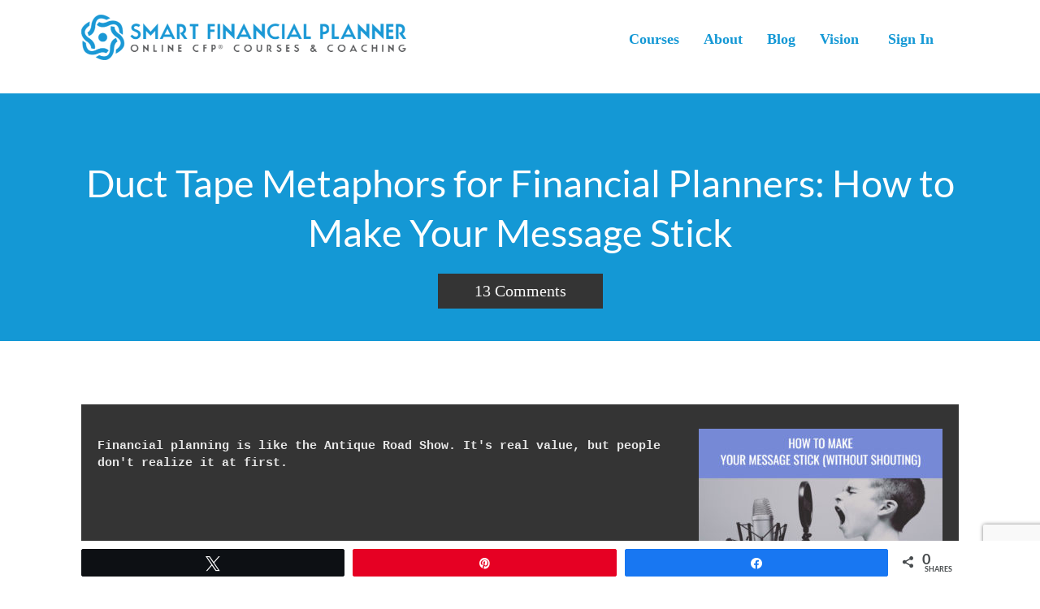

--- FILE ---
content_type: text/html; charset=UTF-8
request_url: https://smartfinancialplanner.com/duct-tape-metaphors/
body_size: 27423
content:
<!DOCTYPE html>
<html lang="nl-NL">
<head>
		<!--[if lt IE 9]>
	<script src="https://smartfinancialplanner.com/wp-content/themes/squared/js/html5/dist/html5shiv.js?ver=2b207b676d7a" defer></script>
	<script src="//css3-mediaqueries-js.googlecode.com/svn/trunk/css3-mediaqueries.js" defer></script>
	<![endif]-->
	<!--[if IE 8]>
	<link rel="stylesheet" type="text/css" href="https://smartfinancialplanner.com/wp-content/cache/flying-press/a20befb28f3b.ie8.css"/>
	<![endif]-->
	<!--[if IE 7]>
	<link rel="stylesheet" type="text/css" href="https://smartfinancialplanner.com/wp-content/cache/flying-press/57237891af6d.ie7.css"/>
	<![endif]-->
	<meta name="viewport" content="width=device-width, initial-scale=1.0"/>
	<meta charset="UTF-8">
	
	
		<meta name='robots' content='index, follow, max-image-preview:large, max-snippet:-1, max-video-preview:-1' />

<!-- Social Warfare v4.5.6 https://warfareplugins.com - BEGINNING OF OUTPUT -->
<meta property="og:description" content="Financial planning is like the Antique Road Show. It's real value, but people don't realize it at first.
">
<meta property="og:title" content="DUCT TAPE Metaphors for Financial Planners">
<meta property="article_author" content="Ronald Sier">
<meta property="article_publisher" content="Ronald Sier">
<meta property="fb:app_id" content="529576650555031">
<meta property="og:image" content="https://smartfinancialplanner.com/wp-content/uploads/2013/08/STICK.jpg">
<meta property="og:type" content="article">
<meta property="og:url" content="https://smartfinancialplanner.com/duct-tape-metaphors/">
<meta property="og:site_name" content="Smart Financial Planner">
<meta property="article:published_time" content="2018-05-03T13:00:32+02:00">
<meta property="article:modified_time" content="2018-12-10T10:01:22+01:00">
<meta property="og:updated_time" content="2018-12-10T10:01:22+01:00">
<meta name="twitter:title" content="DUCT TAPE Metaphors for Financial Planners">
<meta name="twitter:description" content="Financial planning is like the Antique Road Show. It's real value, but people don't realize it at first.
">
<meta name="twitter:image" content="https://smartfinancialplanner.com/wp-content/uploads/2013/08/STICK.jpg">
<meta name="twitter:card" content="summary_large_image">
<style>@font-face{font-display:swap;
		font-family: "sw-icon-font";
		src:url("https://smartfinancialplanner.com/wp-content/plugins/social-warfare/assets/fonts/sw-icon-font.eot?ver=4.5.6");
		src:url("https://smartfinancialplanner.com/wp-content/plugins/social-warfare/assets/fonts/sw-icon-font.eot?ver=4.5.6#iefix") format("embedded-opentype"),
		url("https://smartfinancialplanner.com/wp-content/plugins/social-warfare/assets/fonts/sw-icon-font.woff?ver=4.5.6") format("woff"),
		url("https://smartfinancialplanner.com/wp-content/plugins/social-warfare/assets/fonts/sw-icon-font.ttf?ver=4.5.6") format("truetype"),
		url("https://smartfinancialplanner.com/wp-content/plugins/social-warfare/assets/fonts/sw-icon-font.svg?ver=4.5.6#1445203416") format("svg");
		font-weight: normal;
		font-style: normal;
		
	}</style>
<!-- Social Warfare v4.5.6 https://warfareplugins.com - END OF OUTPUT -->


	<!-- This site is optimized with the Yoast SEO plugin v26.7 - https://yoast.com/wordpress/plugins/seo/ -->
	<title>Duct Tape Metaphors for Financial Planners: How to Make Your Message Stick - Smart Financial Planner</title>
<style>.flying-press-lazy-bg{background-image:none!important;}</style>
<link rel='preload' href="https://smartfinancialplanner.com/wp-content/uploads/2018/10/smart-financial-planner-1.png" as='image' imagesrcset='' imagesizes='' />
<link rel='preload' href="https://smartfinancialplanner.com/wp-content/uploads/2013/08/STICK-300x171.jpg" as='image' imagesrcset='https://smartfinancialplanner.com/wp-content/uploads/2013/08/STICK-300x171.jpg 300w, https://smartfinancialplanner.com/wp-content/uploads/2013/08/STICK-768x439.jpg 768w, https://smartfinancialplanner.com/wp-content/uploads/2013/08/STICK-1024x585.jpg 1024w, https://smartfinancialplanner.com/wp-content/uploads/2013/08/STICK.jpg 1400w' imagesizes='(max-width: 300px) 100vw, 300px' />
<link rel='preload' href='https://smartfinancialplanner.com/wp-content/themes/squared/thrive-dashboard/css/font/Lato.ttf' as='font' type='font/ttf' fetchpriority='high' crossorigin='anonymous'><link rel='preload' href='https://smartfinancialplanner.com/wp-content/cache/flying-press/memvYaGs126MiZpBA-UvWbX2vVnXBbObj2OVTS-mu0SC55I.woff2' as='font' type='font/woff2' fetchpriority='high' crossorigin='anonymous'><link rel='preload' href='https://smartfinancialplanner.com/wp-content/cache/flying-press/memQYaGs126MiZpBA-UFUIcVXSCEkx2cmqvXlWq8tWZ0Pw86hd0Rk8ZkWVAewIMUdjFXmQ.woff2' as='font' type='font/woff2' fetchpriority='high' crossorigin='anonymous'><link rel='preload' href='https://smartfinancialplanner.com/wp-content/plugins/social-warfare/assets/fonts/sw-icon-font.woff?ver=4.5.6' as='font' type='font/woff' fetchpriority='high' crossorigin='anonymous'><link rel='preload' href='https://smartfinancialplanner.com/wp-content/themes/squared/fonts/squared-icomoon.woff?fo7wd8' as='font' type='font/woff' fetchpriority='high' crossorigin='anonymous'><link rel='preload' href='https://smartfinancialplanner.com/wp-content/cache/flying-press/memvYaGs126MiZpBA-UvWbX2vVnXBbObj2OVTUGmu0SC55K5gw.woff2' as='font' type='font/woff2' fetchpriority='high' crossorigin='anonymous'><link rel='preload' href='https://smartfinancialplanner.com/wp-content/cache/flying-press/memvYaGs126MiZpBA-UvWbX2vVnXBbObj2OVTVOmu0SC55K5gw.woff2' as='font' type='font/woff2' fetchpriority='high' crossorigin='anonymous'>
	<meta name="description" content="Duct Tape Metaphors for Financial Planners: How to Make Your Message Stick. Are you using the wrong metaphor? Please join Smart Financial Planner." />
	<link rel="canonical" href="https://smartfinancialplanner.com/duct-tape-metaphors/" />
	<meta property="og:locale" content="nl_NL" />
	<meta property="og:type" content="article" />
	<meta property="og:title" content="Duct Tape Metaphors for Financial Planners: How to Make Your Message Stick - Smart Financial Planner" />
	<meta property="og:description" content="Duct Tape Metaphors for Financial Planners: How to Make Your Message Stick. Are you using the wrong metaphor? Please join Smart Financial Planner." />
	<meta property="og:url" content="https://smartfinancialplanner.com/duct-tape-metaphors/" />
	<meta property="og:site_name" content="Smart Financial Planner" />
	<meta property="article:published_time" content="2018-05-03T11:00:32+00:00" />
	<meta property="article:modified_time" content="2018-12-10T09:01:22+00:00" />
	<meta property="og:image" content="http://smartfinancialplanner.com/wp-content/uploads/2013/08/STICK-300x171.jpg" />
	<meta name="author" content="Ronald Sier" />
	<meta name="twitter:card" content="summary_large_image" />
	<meta name="twitter:label1" content="Geschreven door" />
	<meta name="twitter:data1" content="Ronald Sier" />
	<meta name="twitter:label2" content="Geschatte leestijd" />
	<meta name="twitter:data2" content="5 minuten" />
	<script type="application/ld+json" class="yoast-schema-graph">{"@context":"https://schema.org","@graph":[{"@type":"Article","@id":"https://smartfinancialplanner.com/duct-tape-metaphors/#article","isPartOf":{"@id":"https://smartfinancialplanner.com/duct-tape-metaphors/"},"author":{"name":"Ronald Sier","@id":"https://smartfinancialplanner.com/#/schema/person/2c4731c908eb88268b778df44b492927"},"headline":"Duct Tape Metaphors for Financial Planners: How to Make Your Message Stick","datePublished":"2018-05-03T11:00:32+00:00","dateModified":"2018-12-10T09:01:22+00:00","mainEntityOfPage":{"@id":"https://smartfinancialplanner.com/duct-tape-metaphors/"},"wordCount":895,"commentCount":13,"image":{"@id":"https://smartfinancialplanner.com/duct-tape-metaphors/#primaryimage"},"thumbnailUrl":"http://smartfinancialplanner.com/wp-content/uploads/2013/08/STICK-300x171.jpg","articleSection":["Engage With Your Value proposition","How to Be Meaningful","Metaphorically selling","The Power of Storytelling"],"inLanguage":"nl-NL","potentialAction":[{"@type":"CommentAction","name":"Comment","target":["https://smartfinancialplanner.com/duct-tape-metaphors/#respond"]}]},{"@type":"WebPage","@id":"https://smartfinancialplanner.com/duct-tape-metaphors/","url":"https://smartfinancialplanner.com/duct-tape-metaphors/","name":"Duct Tape Metaphors for Financial Planners: How to Make Your Message Stick - Smart Financial Planner","isPartOf":{"@id":"https://smartfinancialplanner.com/#website"},"primaryImageOfPage":{"@id":"https://smartfinancialplanner.com/duct-tape-metaphors/#primaryimage"},"image":{"@id":"https://smartfinancialplanner.com/duct-tape-metaphors/#primaryimage"},"thumbnailUrl":"http://smartfinancialplanner.com/wp-content/uploads/2013/08/STICK-300x171.jpg","datePublished":"2018-05-03T11:00:32+00:00","dateModified":"2018-12-10T09:01:22+00:00","author":{"@id":"https://smartfinancialplanner.com/#/schema/person/2c4731c908eb88268b778df44b492927"},"description":"Duct Tape Metaphors for Financial Planners: How to Make Your Message Stick. Are you using the wrong metaphor? Please join Smart Financial Planner.","breadcrumb":{"@id":"https://smartfinancialplanner.com/duct-tape-metaphors/#breadcrumb"},"inLanguage":"nl-NL","potentialAction":[{"@type":"ReadAction","target":["https://smartfinancialplanner.com/duct-tape-metaphors/"]}]},{"@type":"ImageObject","inLanguage":"nl-NL","@id":"https://smartfinancialplanner.com/duct-tape-metaphors/#primaryimage","url":"http://smartfinancialplanner.com/wp-content/uploads/2013/08/STICK-300x171.jpg","contentUrl":"http://smartfinancialplanner.com/wp-content/uploads/2013/08/STICK-300x171.jpg"},{"@type":"BreadcrumbList","@id":"https://smartfinancialplanner.com/duct-tape-metaphors/#breadcrumb","itemListElement":[{"@type":"ListItem","position":1,"name":"Home","item":"https://smartfinancialplanner.com/"},{"@type":"ListItem","position":2,"name":"Blog","item":"https://smartfinancialplanner.com/blog/"},{"@type":"ListItem","position":3,"name":"Duct Tape Metaphors for Financial Planners: How to Make Your Message Stick"}]},{"@type":"WebSite","@id":"https://smartfinancialplanner.com/#website","url":"https://smartfinancialplanner.com/","name":"Smart Financial Planner","description":"Online CFP® courses &amp; coaching","potentialAction":[{"@type":"SearchAction","target":{"@type":"EntryPoint","urlTemplate":"https://smartfinancialplanner.com/?s={search_term_string}"},"query-input":{"@type":"PropertyValueSpecification","valueRequired":true,"valueName":"search_term_string"}}],"inLanguage":"nl-NL"},{"@type":"Person","@id":"https://smartfinancialplanner.com/#/schema/person/2c4731c908eb88268b778df44b492927","name":"Ronald Sier","image":{"@type":"ImageObject","inLanguage":"nl-NL","@id":"https://smartfinancialplanner.com/#/schema/person/image/","url":"https://secure.gravatar.com/avatar/29008c2ed0c41f154509793403fb5f15aa496aa85ab93ebe953815a6094fd979?s=96&d=blank&r=g","contentUrl":"https://secure.gravatar.com/avatar/29008c2ed0c41f154509793403fb5f15aa496aa85ab93ebe953815a6094fd979?s=96&d=blank&r=g","caption":"Ronald Sier"},"description":"My name is Ronald Sier, CFP®. I’m a financial planner and CEO of Smart Financial Planner. My goal is to empower financial planners like you to make financial planning matter by fulfilling your right-brain potential. Are you with me?","sameAs":["http://smartfinancialplanner.com"],"url":"https://smartfinancialplanner.com/author/ronaldsier/"}]}</script>
	<!-- / Yoast SEO plugin. -->


<link rel="alternate" type="application/rss+xml" title="Smart Financial Planner &raquo; Duct Tape Metaphors for Financial Planners: How to Make Your Message Stick reacties feed" href="https://smartfinancialplanner.com/duct-tape-metaphors/feed/" />
<link rel="alternate" title="oEmbed (JSON)" type="application/json+oembed" href="https://smartfinancialplanner.com/wp-json/oembed/1.0/embed?url=https%3A%2F%2Fsmartfinancialplanner.com%2Fduct-tape-metaphors%2F" />
<link rel="alternate" title="oEmbed (XML)" type="text/xml+oembed" href="https://smartfinancialplanner.com/wp-json/oembed/1.0/embed?url=https%3A%2F%2Fsmartfinancialplanner.com%2Fduct-tape-metaphors%2F&#038;format=xml" />
		<!-- This site uses the Google Analytics by MonsterInsights plugin v9.11.1 - Using Analytics tracking - https://www.monsterinsights.com/ -->
		<!-- Opmerking: MonsterInsights is momenteel niet geconfigureerd op deze site. De site eigenaar moet authenticeren met Google Analytics in de MonsterInsights instellingen scherm. -->
					<!-- No tracking code set -->
				<!-- / Google Analytics by MonsterInsights -->
		<style id='wp-img-auto-sizes-contain-inline-css' type='text/css'>img:is([sizes=auto i],[sizes^="auto," i]){contain-intrinsic-size:3000px 1500px}
/*# sourceURL=wp-img-auto-sizes-contain-inline-css */</style>
<link rel='stylesheet' id='social-warfare-block-css-css' href='https://smartfinancialplanner.com/wp-content/cache/flying-press/ca873f78591b.blocks.style.build.css' type='text/css' media='all' />
<style id='wp-emoji-styles-inline-css' type='text/css'>img.wp-smiley, img.emoji {
		display: inline !important;
		border: none !important;
		box-shadow: none !important;
		height: 1em !important;
		width: 1em !important;
		margin: 0 0.07em !important;
		vertical-align: -0.1em !important;
		background: none !important;
		padding: 0 !important;
	}
/*# sourceURL=wp-emoji-styles-inline-css */</style>
<style id='wp-block-library-inline-css' type='text/css'>:root{--wp-block-synced-color:#7a00df;--wp-block-synced-color--rgb:122,0,223;--wp-bound-block-color:var(--wp-block-synced-color);--wp-editor-canvas-background:#ddd;--wp-admin-theme-color:#007cba;--wp-admin-theme-color--rgb:0,124,186;--wp-admin-theme-color-darker-10:#006ba1;--wp-admin-theme-color-darker-10--rgb:0,107,160.5;--wp-admin-theme-color-darker-20:#005a87;--wp-admin-theme-color-darker-20--rgb:0,90,135;--wp-admin-border-width-focus:2px}@media (min-resolution:192dpi){:root{--wp-admin-border-width-focus:1.5px}}.wp-element-button{cursor:pointer}:root .has-very-light-gray-background-color{background-color:#eee}:root .has-very-dark-gray-background-color{background-color:#313131}:root .has-very-light-gray-color{color:#eee}:root .has-very-dark-gray-color{color:#313131}:root .has-vivid-green-cyan-to-vivid-cyan-blue-gradient-background{background:linear-gradient(135deg,#00d084,#0693e3)}:root .has-purple-crush-gradient-background{background:linear-gradient(135deg,#34e2e4,#4721fb 50%,#ab1dfe)}:root .has-hazy-dawn-gradient-background{background:linear-gradient(135deg,#faaca8,#dad0ec)}:root .has-subdued-olive-gradient-background{background:linear-gradient(135deg,#fafae1,#67a671)}:root .has-atomic-cream-gradient-background{background:linear-gradient(135deg,#fdd79a,#004a59)}:root .has-nightshade-gradient-background{background:linear-gradient(135deg,#330968,#31cdcf)}:root .has-midnight-gradient-background{background:linear-gradient(135deg,#020381,#2874fc)}:root{--wp--preset--font-size--normal:16px;--wp--preset--font-size--huge:42px}.has-regular-font-size{font-size:1em}.has-larger-font-size{font-size:2.625em}.has-normal-font-size{font-size:var(--wp--preset--font-size--normal)}.has-huge-font-size{font-size:var(--wp--preset--font-size--huge)}.has-text-align-center{text-align:center}.has-text-align-left{text-align:left}.has-text-align-right{text-align:right}.has-fit-text{white-space:nowrap!important}#end-resizable-editor-section{display:none}.aligncenter{clear:both}.items-justified-left{justify-content:flex-start}.items-justified-center{justify-content:center}.items-justified-right{justify-content:flex-end}.items-justified-space-between{justify-content:space-between}.screen-reader-text{border:0;clip-path:inset(50%);height:1px;margin:-1px;overflow:hidden;padding:0;position:absolute;width:1px;word-wrap:normal!important}.screen-reader-text:focus{background-color:#ddd;clip-path:none;color:#444;display:block;font-size:1em;height:auto;left:5px;line-height:normal;padding:15px 23px 14px;text-decoration:none;top:5px;width:auto;z-index:100000}html :where(.has-border-color){border-style:solid}html :where([style*=border-top-color]){border-top-style:solid}html :where([style*=border-right-color]){border-right-style:solid}html :where([style*=border-bottom-color]){border-bottom-style:solid}html :where([style*=border-left-color]){border-left-style:solid}html :where([style*=border-width]){border-style:solid}html :where([style*=border-top-width]){border-top-style:solid}html :where([style*=border-right-width]){border-right-style:solid}html :where([style*=border-bottom-width]){border-bottom-style:solid}html :where([style*=border-left-width]){border-left-style:solid}html :where(img[class*=wp-image-]){height:auto;max-width:100%}:where(figure){margin:0 0 1em}html :where(.is-position-sticky){--wp-admin--admin-bar--position-offset:var(--wp-admin--admin-bar--height,0px)}@media screen and (max-width:600px){html :where(.is-position-sticky){--wp-admin--admin-bar--position-offset:0px}}

/*# sourceURL=wp-block-library-inline-css */</style><style id='global-styles-inline-css' type='text/css'>:root{--wp--preset--aspect-ratio--square: 1;--wp--preset--aspect-ratio--4-3: 4/3;--wp--preset--aspect-ratio--3-4: 3/4;--wp--preset--aspect-ratio--3-2: 3/2;--wp--preset--aspect-ratio--2-3: 2/3;--wp--preset--aspect-ratio--16-9: 16/9;--wp--preset--aspect-ratio--9-16: 9/16;--wp--preset--color--black: #000000;--wp--preset--color--cyan-bluish-gray: #abb8c3;--wp--preset--color--white: #ffffff;--wp--preset--color--pale-pink: #f78da7;--wp--preset--color--vivid-red: #cf2e2e;--wp--preset--color--luminous-vivid-orange: #ff6900;--wp--preset--color--luminous-vivid-amber: #fcb900;--wp--preset--color--light-green-cyan: #7bdcb5;--wp--preset--color--vivid-green-cyan: #00d084;--wp--preset--color--pale-cyan-blue: #8ed1fc;--wp--preset--color--vivid-cyan-blue: #0693e3;--wp--preset--color--vivid-purple: #9b51e0;--wp--preset--gradient--vivid-cyan-blue-to-vivid-purple: linear-gradient(135deg,rgb(6,147,227) 0%,rgb(155,81,224) 100%);--wp--preset--gradient--light-green-cyan-to-vivid-green-cyan: linear-gradient(135deg,rgb(122,220,180) 0%,rgb(0,208,130) 100%);--wp--preset--gradient--luminous-vivid-amber-to-luminous-vivid-orange: linear-gradient(135deg,rgb(252,185,0) 0%,rgb(255,105,0) 100%);--wp--preset--gradient--luminous-vivid-orange-to-vivid-red: linear-gradient(135deg,rgb(255,105,0) 0%,rgb(207,46,46) 100%);--wp--preset--gradient--very-light-gray-to-cyan-bluish-gray: linear-gradient(135deg,rgb(238,238,238) 0%,rgb(169,184,195) 100%);--wp--preset--gradient--cool-to-warm-spectrum: linear-gradient(135deg,rgb(74,234,220) 0%,rgb(151,120,209) 20%,rgb(207,42,186) 40%,rgb(238,44,130) 60%,rgb(251,105,98) 80%,rgb(254,248,76) 100%);--wp--preset--gradient--blush-light-purple: linear-gradient(135deg,rgb(255,206,236) 0%,rgb(152,150,240) 100%);--wp--preset--gradient--blush-bordeaux: linear-gradient(135deg,rgb(254,205,165) 0%,rgb(254,45,45) 50%,rgb(107,0,62) 100%);--wp--preset--gradient--luminous-dusk: linear-gradient(135deg,rgb(255,203,112) 0%,rgb(199,81,192) 50%,rgb(65,88,208) 100%);--wp--preset--gradient--pale-ocean: linear-gradient(135deg,rgb(255,245,203) 0%,rgb(182,227,212) 50%,rgb(51,167,181) 100%);--wp--preset--gradient--electric-grass: linear-gradient(135deg,rgb(202,248,128) 0%,rgb(113,206,126) 100%);--wp--preset--gradient--midnight: linear-gradient(135deg,rgb(2,3,129) 0%,rgb(40,116,252) 100%);--wp--preset--font-size--small: 13px;--wp--preset--font-size--medium: 20px;--wp--preset--font-size--large: 36px;--wp--preset--font-size--x-large: 42px;--wp--preset--spacing--20: 0.44rem;--wp--preset--spacing--30: 0.67rem;--wp--preset--spacing--40: 1rem;--wp--preset--spacing--50: 1.5rem;--wp--preset--spacing--60: 2.25rem;--wp--preset--spacing--70: 3.38rem;--wp--preset--spacing--80: 5.06rem;--wp--preset--shadow--natural: 6px 6px 9px rgba(0, 0, 0, 0.2);--wp--preset--shadow--deep: 12px 12px 50px rgba(0, 0, 0, 0.4);--wp--preset--shadow--sharp: 6px 6px 0px rgba(0, 0, 0, 0.2);--wp--preset--shadow--outlined: 6px 6px 0px -3px rgb(255, 255, 255), 6px 6px rgb(0, 0, 0);--wp--preset--shadow--crisp: 6px 6px 0px rgb(0, 0, 0);}:where(.is-layout-flex){gap: 0.5em;}:where(.is-layout-grid){gap: 0.5em;}body .is-layout-flex{display: flex;}.is-layout-flex{flex-wrap: wrap;align-items: center;}.is-layout-flex > :is(*, div){margin: 0;}body .is-layout-grid{display: grid;}.is-layout-grid > :is(*, div){margin: 0;}:where(.wp-block-columns.is-layout-flex){gap: 2em;}:where(.wp-block-columns.is-layout-grid){gap: 2em;}:where(.wp-block-post-template.is-layout-flex){gap: 1.25em;}:where(.wp-block-post-template.is-layout-grid){gap: 1.25em;}.has-black-color{color: var(--wp--preset--color--black) !important;}.has-cyan-bluish-gray-color{color: var(--wp--preset--color--cyan-bluish-gray) !important;}.has-white-color{color: var(--wp--preset--color--white) !important;}.has-pale-pink-color{color: var(--wp--preset--color--pale-pink) !important;}.has-vivid-red-color{color: var(--wp--preset--color--vivid-red) !important;}.has-luminous-vivid-orange-color{color: var(--wp--preset--color--luminous-vivid-orange) !important;}.has-luminous-vivid-amber-color{color: var(--wp--preset--color--luminous-vivid-amber) !important;}.has-light-green-cyan-color{color: var(--wp--preset--color--light-green-cyan) !important;}.has-vivid-green-cyan-color{color: var(--wp--preset--color--vivid-green-cyan) !important;}.has-pale-cyan-blue-color{color: var(--wp--preset--color--pale-cyan-blue) !important;}.has-vivid-cyan-blue-color{color: var(--wp--preset--color--vivid-cyan-blue) !important;}.has-vivid-purple-color{color: var(--wp--preset--color--vivid-purple) !important;}.has-black-background-color{background-color: var(--wp--preset--color--black) !important;}.has-cyan-bluish-gray-background-color{background-color: var(--wp--preset--color--cyan-bluish-gray) !important;}.has-white-background-color{background-color: var(--wp--preset--color--white) !important;}.has-pale-pink-background-color{background-color: var(--wp--preset--color--pale-pink) !important;}.has-vivid-red-background-color{background-color: var(--wp--preset--color--vivid-red) !important;}.has-luminous-vivid-orange-background-color{background-color: var(--wp--preset--color--luminous-vivid-orange) !important;}.has-luminous-vivid-amber-background-color{background-color: var(--wp--preset--color--luminous-vivid-amber) !important;}.has-light-green-cyan-background-color{background-color: var(--wp--preset--color--light-green-cyan) !important;}.has-vivid-green-cyan-background-color{background-color: var(--wp--preset--color--vivid-green-cyan) !important;}.has-pale-cyan-blue-background-color{background-color: var(--wp--preset--color--pale-cyan-blue) !important;}.has-vivid-cyan-blue-background-color{background-color: var(--wp--preset--color--vivid-cyan-blue) !important;}.has-vivid-purple-background-color{background-color: var(--wp--preset--color--vivid-purple) !important;}.has-black-border-color{border-color: var(--wp--preset--color--black) !important;}.has-cyan-bluish-gray-border-color{border-color: var(--wp--preset--color--cyan-bluish-gray) !important;}.has-white-border-color{border-color: var(--wp--preset--color--white) !important;}.has-pale-pink-border-color{border-color: var(--wp--preset--color--pale-pink) !important;}.has-vivid-red-border-color{border-color: var(--wp--preset--color--vivid-red) !important;}.has-luminous-vivid-orange-border-color{border-color: var(--wp--preset--color--luminous-vivid-orange) !important;}.has-luminous-vivid-amber-border-color{border-color: var(--wp--preset--color--luminous-vivid-amber) !important;}.has-light-green-cyan-border-color{border-color: var(--wp--preset--color--light-green-cyan) !important;}.has-vivid-green-cyan-border-color{border-color: var(--wp--preset--color--vivid-green-cyan) !important;}.has-pale-cyan-blue-border-color{border-color: var(--wp--preset--color--pale-cyan-blue) !important;}.has-vivid-cyan-blue-border-color{border-color: var(--wp--preset--color--vivid-cyan-blue) !important;}.has-vivid-purple-border-color{border-color: var(--wp--preset--color--vivid-purple) !important;}.has-vivid-cyan-blue-to-vivid-purple-gradient-background{background: var(--wp--preset--gradient--vivid-cyan-blue-to-vivid-purple) !important;}.has-light-green-cyan-to-vivid-green-cyan-gradient-background{background: var(--wp--preset--gradient--light-green-cyan-to-vivid-green-cyan) !important;}.has-luminous-vivid-amber-to-luminous-vivid-orange-gradient-background{background: var(--wp--preset--gradient--luminous-vivid-amber-to-luminous-vivid-orange) !important;}.has-luminous-vivid-orange-to-vivid-red-gradient-background{background: var(--wp--preset--gradient--luminous-vivid-orange-to-vivid-red) !important;}.has-very-light-gray-to-cyan-bluish-gray-gradient-background{background: var(--wp--preset--gradient--very-light-gray-to-cyan-bluish-gray) !important;}.has-cool-to-warm-spectrum-gradient-background{background: var(--wp--preset--gradient--cool-to-warm-spectrum) !important;}.has-blush-light-purple-gradient-background{background: var(--wp--preset--gradient--blush-light-purple) !important;}.has-blush-bordeaux-gradient-background{background: var(--wp--preset--gradient--blush-bordeaux) !important;}.has-luminous-dusk-gradient-background{background: var(--wp--preset--gradient--luminous-dusk) !important;}.has-pale-ocean-gradient-background{background: var(--wp--preset--gradient--pale-ocean) !important;}.has-electric-grass-gradient-background{background: var(--wp--preset--gradient--electric-grass) !important;}.has-midnight-gradient-background{background: var(--wp--preset--gradient--midnight) !important;}.has-small-font-size{font-size: var(--wp--preset--font-size--small) !important;}.has-medium-font-size{font-size: var(--wp--preset--font-size--medium) !important;}.has-large-font-size{font-size: var(--wp--preset--font-size--large) !important;}.has-x-large-font-size{font-size: var(--wp--preset--font-size--x-large) !important;}
/*# sourceURL=global-styles-inline-css */</style>

<style id='classic-theme-styles-inline-css' type='text/css'>/*! This file is auto-generated */
.wp-block-button__link{color:#fff;background-color:#32373c;border-radius:9999px;box-shadow:none;text-decoration:none;padding:calc(.667em + 2px) calc(1.333em + 2px);font-size:1.125em}.wp-block-file__button{background:#32373c;color:#fff;text-decoration:none}
/*# sourceURL=/wp-includes/css/classic-themes.min.css */</style>
<link rel='stylesheet' id='titan-adminbar-styles-css' href='https://smartfinancialplanner.com/wp-content/cache/flying-press/1731ecad1733.admin-bar.css' type='text/css' media='all' />
<link rel='stylesheet' id='contact-form-7-css' href='https://smartfinancialplanner.com/wp-content/cache/flying-press/64ac31699f53.styles.css' type='text/css' media='all' />
<link rel='stylesheet' id='tve_leads_forms-css' href='https://smartfinancialplanner.com/wp-content/cache/flying-press/fed8739c2df2.frontend.css' type='text/css' media='all' />
<link rel='stylesheet' id='tve-ult-main-frame-css-css' href='https://smartfinancialplanner.com/wp-content/cache/flying-press/306106bf21ae.placeholders.css' type='text/css' media='all' />
<link rel='stylesheet' id='social_warfare-css' href='https://smartfinancialplanner.com/wp-content/cache/flying-press/ea651014a2f8.style.min.css' type='text/css' media='all' />
<link rel='stylesheet' id='squared-style-css' href='https://smartfinancialplanner.com/wp-content/cache/flying-press/4fcf929d270a.style.css' type='text/css' media='all' />
<link rel='stylesheet' id='thrive-reset-css' href='https://smartfinancialplanner.com/wp-content/cache/flying-press/d6bdc7139f70.reset.css' type='text/css' media='all' />
<link rel='stylesheet' id='thrive-main-style-css' href='https://smartfinancialplanner.com/wp-content/cache/flying-press/04f5cb7df812.main_blue.css' type='text/css' media='all' />
<link rel='stylesheet' id='new-royalslider-core-css-css' href='https://smartfinancialplanner.com/wp-content/cache/flying-press/cad2736578a2.royalslider.css' type='text/css' media='all' />
<link rel='stylesheet' id='rsDefaultInv-css-css' href='https://smartfinancialplanner.com/wp-content/cache/flying-press/e77bd5717d88.rs-default-inverted.css' type='text/css' media='all' />
<script type="text/javascript" src="https://smartfinancialplanner.com/wp-includes/js/jquery/jquery.min.js?ver=826eb77e86b0" id="jquery-core-js" defer></script>
<script type="text/javascript" src="https://smartfinancialplanner.com/wp-includes/js/jquery/jquery-migrate.min.js?ver=9ffeb32e2d9e" id="jquery-migrate-js" defer></script>
<script type="text/javascript" src="https://smartfinancialplanner.com/wp-includes/js/dist/hooks.min.js?ver=90e932bd9e62" id="wp-hooks-js" defer></script>
<script type="text/javascript" src="https://smartfinancialplanner.com/wp-includes/js/dist/i18n.min.js?ver=3a5838d1182e" id="wp-i18n-js" defer></script>
<script type="text/javascript" id="wp-i18n-js-after" defer src="data:text/javascript,%2F%2A%20%3C%21%5BCDATA%5B%20%2A%2F%0Awp.i18n.setLocaleData%28%20%7B%20%27text%20direction%5Cu0004ltr%27%3A%20%5B%20%27ltr%27%20%5D%20%7D%20%29%3B%0A%2F%2F%23%20sourceURL%3Dwp-i18n-js-after%0A%2F%2A%20%5D%5D%3E%20%2A%2F"></script>
<script type="text/javascript" src="https://smartfinancialplanner.com/wp-includes/js/jquery/ui/core.min.js?ver=da215ae12b95" id="jquery-ui-core-js" defer></script>
<script type="text/javascript" src="https://smartfinancialplanner.com/wp-includes/js/jquery/ui/menu.min.js?ver=284953f0e0a5" id="jquery-ui-menu-js" defer></script>
<script type="text/javascript" src="https://smartfinancialplanner.com/wp-includes/js/dist/dom-ready.min.js?ver=e4bc17cc45ca" id="wp-dom-ready-js" defer></script>
<script type="text/javascript" id="wp-a11y-js-translations" defer src="data:text/javascript,%2F%2A%20%3C%21%5BCDATA%5B%20%2A%2F%0A%28%20function%28%20domain%2C%20translations%20%29%20%7B%0A%09var%20localeData%20%3D%20translations.locale_data%5B%20domain%20%5D%20%7C%7C%20translations.locale_data.messages%3B%0A%09localeData%5B%22%22%5D.domain%20%3D%20domain%3B%0A%09wp.i18n.setLocaleData%28%20localeData%2C%20domain%20%29%3B%0A%7D%20%29%28%20%22default%22%2C%20%7B%22translation-revision-date%22%3A%222026-01-12%2018%3A34%3A59%2B0000%22%2C%22generator%22%3A%22GlotPress%5C%2F4.0.3%22%2C%22domain%22%3A%22messages%22%2C%22locale_data%22%3A%7B%22messages%22%3A%7B%22%22%3A%7B%22domain%22%3A%22messages%22%2C%22plural-forms%22%3A%22nplurals%3D2%3B%20plural%3Dn%20%21%3D%201%3B%22%2C%22lang%22%3A%22nl%22%7D%2C%22Notifications%22%3A%5B%22Meldingen%22%5D%7D%7D%2C%22comment%22%3A%7B%22reference%22%3A%22wp-includes%5C%2Fjs%5C%2Fdist%5C%2Fa11y.js%22%7D%7D%20%29%3B%0A%2F%2F%23%20sourceURL%3Dwp-a11y-js-translations%0A%2F%2A%20%5D%5D%3E%20%2A%2F"></script>
<script type="text/javascript" src="https://smartfinancialplanner.com/wp-includes/js/dist/a11y.min.js?ver=fc6bf7359b5d" id="wp-a11y-js" defer></script>
<script type="text/javascript" src="https://smartfinancialplanner.com/wp-includes/js/jquery/ui/autocomplete.min.js?ver=6a53e18a345b" id="jquery-ui-autocomplete-js" defer></script>
<script type="text/javascript" src="https://smartfinancialplanner.com/wp-includes/js/imagesloaded.min.js?ver=6823120876c9" id="imagesloaded-js" defer></script>
<script type="text/javascript" src="https://smartfinancialplanner.com/wp-includes/js/masonry.min.js?ver=3b3fc826e58f" id="masonry-js" defer></script>
<script type="text/javascript" src="https://smartfinancialplanner.com/wp-includes/js/jquery/jquery.masonry.min.js?ver=cd0eb3406096" id="jquery-masonry-js" defer></script>
<script type="text/javascript" id="tve_frontend-js-extra" defer src="data:text/javascript,%2F%2A%20%3C%21%5BCDATA%5B%20%2A%2F%0Avar%20tve_frontend_options%20%3D%20%7B%22is_editor_page%22%3A%22%22%2C%22page_events%22%3A%5B%5D%2C%22is_single%22%3A%221%22%2C%22ajaxurl%22%3A%22https%3A%2F%2Fsmartfinancialplanner.com%2Fwp-admin%2Fadmin-ajax.php%22%2C%22social_fb_app_id%22%3A%22245602649198623%22%2C%22dash_url%22%3A%22https%3A%2F%2Fsmartfinancialplanner.com%2Fwp-content%2Fplugins%2Fthrive-visual-editor%2Fthrive-dashboard%22%2C%22translations%22%3A%7B%22Copy%22%3A%22Copy%22%7D%2C%22post_id%22%3A%221352%22%2C%22user_profile_nonce%22%3A%22e49fd0a04a%22%2C%22ip%22%3A%2245.77.58.151%22%2C%22current_user%22%3A%5B%5D%2C%22post_title%22%3A%22Duct%20Tape%20Metaphors%20for%20Financial%20Planners%3A%20How%20to%20Make%20Your%20Message%20Stick%22%2C%22post_type%22%3A%22post%22%2C%22post_url%22%3A%22https%3A%2F%2Fsmartfinancialplanner.com%2Fduct-tape-metaphors%2F%22%2C%22is_lp%22%3A%22%22%2C%22post_request_data%22%3A%5B%5D%2C%22conditional_display%22%3A%7B%22is_tooltip_dismissed%22%3Afalse%7D%7D%3B%0A%2F%2F%23%20sourceURL%3Dtve_frontend-js-extra%0A%2F%2A%20%5D%5D%3E%20%2A%2F"></script>
<script type="text/javascript" src="https://smartfinancialplanner.com/wp-content/plugins/thrive-visual-editor/editor/js/dist/modules/general.min.js?ver=6d7c81c4d3b2" id="tve_frontend-js" defer></script>
<link rel="https://api.w.org/" href="https://smartfinancialplanner.com/wp-json/" /><link rel="alternate" title="JSON" type="application/json" href="https://smartfinancialplanner.com/wp-json/wp/v2/posts/1352" /><link rel="EditURI" type="application/rsd+xml" title="RSD" href="https://smartfinancialplanner.com/xmlrpc.php?rsd" />

<link rel='shortlink' href='https://smartfinancialplanner.com/?p=1352' />
<script type="text/javascript" defer src="data:text/javascript,%21function%28e%2Ct%29%7B%28e%3Dt.createElement%28%22script%22%29%29.src%3D%22https%3A%2F%2Fcdn.convertbox.com%2Fconvertbox%2Fjs%2Fembed.js%22%2Ce.id%3D%22app-convertbox-script%22%2Ce.async%3Dtrue%2Ce.dataset.uuid%3D%2291718b7b-6344-404d-ab4e-cdd1d379f829%22%2Cdocument.getElementsByTagName%28%22head%22%29%5B0%5D.appendChild%28e%29%7D%28window%2Cdocument%29%3B"></script>
<script defer src="data:text/javascript,var%20cb_wp%3Dcb_wp%20%7C%7C%20%7B%7D%3Bcb_wp.is_user_logged_in%3Dfalse%3Bcb_wp.post_data%3D%7B%22id%22%3A1352%2C%22tags%22%3A%5B%5D%2C%22post_type%22%3A%22post%22%2C%22cats%22%3A%5B10%2C12%2C17%2C20%5D%7D%3B"></script><style type="text/css" id="tve_global_variables">:root{--tcb-background-author-image:url(https://secure.gravatar.com/avatar/29008c2ed0c41f154509793403fb5f15aa496aa85ab93ebe953815a6094fd979?s=256&d=blank&r=g);--tcb-background-user-image:url();--tcb-background-featured-image-thumbnail:url(https://smartfinancialplanner.com/wp-content/plugins/thrive-visual-editor/editor/css/images/featured_image.png);}</style><link href="https://smartfinancialplanner.com/wp-content/cache/flying-press/3269fbf825ae.349e70699395.google-font.css" rel='stylesheet' type='text/css'><link href="https://smartfinancialplanner.com/wp-content/cache/flying-press/3269fbf825ae.349e70699395.google-font.css" rel='stylesheet' type='text/css'><style type="text/css">.wp-video-shortcode {max-width: 100% !important;}body { background:#; }.cnt .sAs .twr { background:#; }.cnt article h1.entry-title a { color:#343434; }.cnt article h2.entry-title a { color:#343434; }.bSe h1,.bSe h2.entry-title { color:#343434; }.bSe h5 { color:#343434; }.bSe h6 { color:#343434; }.cnt article p { color:#343434; }.cnt .bSe article { color:#343434; }.cnt article h1 a, .tve-woocommerce .bSe .awr .entry-title, .tve-woocommerce .bSe .awr .page-title{font-family:Open Sans,sans-serif;}.bSe h1,.bSe h2.entry-title{font-family:Open Sans,sans-serif;}.bSe h2,.tve-woocommerce .bSe h2{font-family:Open Sans,sans-serif;}.bSe h3,.tve-woocommerce .bSe h3{font-family:Open Sans,sans-serif;}.bSe h4{font-family:Open Sans,sans-serif;}.bSe h5{font-family:Open Sans,sans-serif;}.bSe h6{font-family:Open Sans,sans-serif;}#text_logo{font-family:Open Sans,sans-serif;}.cnt, .cnt article p, .bp-t, .tve-woocommerce .product p, .tve-woocommerce .products p{font-family:Open Sans,sans-serif;font-weight:400;}article strong {font-weight: bold;}.bSe h1,.bSe h2.entry-title, .hru h1, .bSe .entry-title { font-size:47px!important; }.cnt { font-size:18px; }.thrivecb { font-size:18px; }.out { font-size:18px; }.aut p { font-size:18px; }.cnt p { line-height:1.6em; }.lhgh { line-height:1.6em; }.dhgh { line-height:1.6em; }.lhgh { line-height:1.6em; }.dhgh { line-height:1.6em; }.thrivecb { line-height:1.6em; }.bSe a, .cnt article a { color:#1498d5; }.bSe .faq h4{font-family:Open Sans,sans-serif;font-weight:400;}article strong {font-weight: bold;}header ul.menu > li > a { color:#e6e6e6; }header ul.menu > li >  a:hover { color:#1498d5; }header nav > ul > li.current_page_item > a:hover { color:#1498d5; }header nav > ul > li.current_menu_item > a:hover { color:#1498d5; }header nav > ul > li.current_menu_item > a:hover { color:#1498d5; }header nav > ul > li > a:active { color:#1498d5; }header #logo > a > img { max-width:400px; }header ul.menu > li.h-cta > a { color:#FFFFFF!important; }header ul.menu > li.h-cta > a { background:#ffffff; }header ul.menu > li.h-cta > a { border-color:#e5e5e5; }header ul.menu > li.h-cta > a:hover { color:#FFFFFF!important; }header ul.menu > li.h-cta > a:hover { background:#1498d5; }header ul.menu > li.h-cta > a:hover { border-color:#007ebb; }</style><style type="text/css" id="thrive-default-styles"></style><link rel="icon" href="https://smartfinancialplanner.com/wp-content/uploads/2017/07/Fevicon.png" sizes="32x32" />
<link rel="icon" href="https://smartfinancialplanner.com/wp-content/uploads/2017/07/Fevicon.png" sizes="192x192" />
<link rel="apple-touch-icon" href="https://smartfinancialplanner.com/wp-content/uploads/2017/07/Fevicon.png" />
<meta name="msapplication-TileImage" content="https://smartfinancialplanner.com/wp-content/uploads/2017/07/Fevicon.png" />
		<style type="text/css" id="wp-custom-css">/** Extra CSS **/
body,
button,
input {
	font-family: "Playfair Display", serif;
}
.nc_wrapper.bottom {
	margin-bottom: 0 !important;
}

.wpcf7 input, .wpcf7 textarea {
    resize: none;
    padding: 10px;
       width: 90%;
    max-width: 400px;
    font-family: Lato,sans-serif;
border: 1px solid black;
}
.wpcf7 label br {
    display: none;
}

.wpcf7 label > span:nth-of-type(1) {
    display: inline-block;
    width: 150px;
}

label.consent span:nth-of-type(1) {
    width: 100%;
	display: inherit;
}

input[type="checkbox"] {
    width: inherit;
}

span.wpcf7-list-item {
    display: inline-block;
    margin: 0;
}

.use-floating-validation-tip span.wpcf7-not-valid-tip {
    position: absolute;
    top: 50%;
    left: initial;
    z-index: 100;
    border: 0px;
    background: transparent;
    padding: 0;
    transform: translateY(-50%);
    width: auto !important;
    display: block !important;
    color: #df4b37;
    font-size: 15px;
    right: 10px;
}

div.wpcf7-validation-errors {
    border: none;
    margin: 0;
    padding: 0;
    font-weight: bold;
    color: #df4b37;
}

.wpcf7 input.wpcf7-form-control.wpcf7-submit {
    background: #1498d5;
    color: white;
    font-size: 18px;
    border: 0;
    margin-left: 153px;
        width: 90%;
    max-width: 422px;
}

article .left {
	float: left;
	width: 20%;
	margin-right: 5%;
}
article .right {
	width: 75%;
	float: left;
}
article .left img {
	height: 130px;
	width: 130px;
	border-radius: 100px;
	border: solid 2px;
}
.left span:first-of-type {
	display: block;
	color: #FFFFFF!important;
	font-weight: bold;
}
.left span {
	display: block;
}
#floating_menu header {
	background-color: #ffffff!important;
}
header ul.menu>li>a {
	color: rgb(20, 152, 213)!important;
	font-weight: bold!important;
}
header ul.menu>li>a:hover {
	color: #000000!important;
}
footer .textwidget p a {
	width: 60%;
	display: table;
	margin: 0 auto;
}
footer .textwidget p a img {
	width: 100%;
}
footer .ftw {
	padding: 2em;
}
.ftw li {
	display: inline-block;
	width: auto;
	margin-right: 1em;
}
.ftw li a:hover {
	text-decoration: underline;
}
footer ul {
	list-style-type: none;
	margin: 0 auto;
	display: table;
	margin-top: 1em;
}
#acurax_si_simple {
	margin-top: 2em;
	margin-bottom: 2em;
}
.circleslide2 {
	background: url(http://smartfinancialplanner.com/wp-content/uploads/2017/02/glenn-6-1.png);
	height: 140px;
	width: 140px;
	background-size: cover;
	background-position: center;
	border-radius: 50%;
	border: solid 2px;
	box-shadow: 5px 5px 5px 0px rgba(0, 0, 0, 0.24);
}
.circleslide1 {
	background: url(http://smartfinancialplanner.com/wp-content/uploads/2017/02/joe-7-1.png);
	height: 140px;
	width: 140px;
	background-size: cover;
	background-position: center;
	border-radius: 50%;
	border: solid 2px;
	box-shadow: 5px 5px 5px 0px rgba(0, 0, 0, 0.24);
}
#menu-primary #navButton {
	color: rgb(20, 152, 213)!important;
	font-weight: bold!important;
	border: none;
	background-color: rgba(255, 255, 255, 0)!important;
	font-size: 1em;
	text-transform: capitalize;
	cursor: pointer;
}
#menu-primary #navButton:hover {
	color: #000 !important;
}
.pdwbg {
	box-sizing: border-box;
	background-image: url(//smartfinancialplanner.com/wp-content/uploads/2017/07/Naamloos-1.png);
	max-width: 1409px;
	box-shadow: none;
	padding-top: 20px !important;
	background-size: cover !important;
}
.rsDefaultInv, .rsDefaultInv .rsOverflow, .rsDefaultInv .rsSlide, .rsDefaultInv .rsVideoFrameHolder, .rsDefaultInv .rsThumbs {
	background: transparent!important;
}
body .tve_shortcode_editor .thrv_wrapper .darkSec p, body .tve_shortcode_editor .thrv_wrapper .darkSec ul, body .tve_shortcode_editor .thrv_wrapper .darkSec ol, body .tve_shortcode_editor .thrv_wrapper .darkSec li, body .tve_shortcode_editor .thrv_wrapper .darkSec div, body .tve_shortcode_editor .thrv_wrapper .darkSec h1, body .tve_shortcode_editor .thrv_wrapper .darkSec h2, body .tve_shortcode_editor .thrv_wrapper .darkSec h3, body .tve_shortcode_editor .thrv_wrapper .darkSec h4, body .tve_shortcode_editor .thrv_wrapper .darkSec h5, body .tve_shortcode_editor .thrv_wrapper .darkSec h6, body .tve_shortcode_editor .thrv_wrapper .darkSec>p {
	color: #FFFFFF!important;
	font-style: italic!important;
}

.cnt article .faq ul {
padding-left:0;
}

.faq .listing-item a{
    background: #fff;
	position:relative;
    -webkit-box-shadow: 4px 4px 12px 0 rgba(0, 0, 0, .1);
    -moz-box-shadow: 4px 4px 12px 0 rgba(0, 0, 0, .1);
    box-shadow: 3px 3px 12px 0 rgba(0, 0, 0, .1);
    padding: 25px;
    list-style: none;
    padding-right: 70px;
	display:block;
}

.faq .listing-item a {
    font-size: 1.5rem;
    font-weight: 600;
}

.faq .listing-item:before {
display:none
}
.page-id-6131 .flex-cnt {
background:#f6f9fe;
}

.faq .listing-item a:hover:after {
    content: "\f054";
    display: inline-block;
    font: normal normal normal 14px/1 FontAwesome;
    font-size: inherit;
    text-rendering: auto;
    -webkit-font-smoothing: antialiased;
    -moz-osx-font-smoothing: grayscale;
    position: absolute;
    right: 25px;
    top: 25px;
    font-size: 1.5rem;
    color: #1498d5;
}

@media (max-width: 768px) {
.wpcf7 input.wpcf7-form-control.wpcf7-submit {
margin-left:0px;
}

}

@media (max-width: 960px) {
	.circleslide1, .circleslide2 {
		display: none;
	}
	.h-i {
		margin-top: 0 !important;
margin-bottom: 0 !important;
	}
	.cnt .awr.lnd {
    padding-top: 22px;
}
}
header {
	max-height: 120px!important;
}
.h-i {
	margin-top: 0;
	margin-bottom: 1em;
}
@media (max-width: 480px) {
	.pdwbg {
		min-width: 100%!important;
	}
	.rsOverflow {
		cursor: -webkit-grab;
		width: 338px;
		height: 300px!important;
	}
	#new-royalslider-1 {
		height: auto!important;
	}

.faq .listing-item a {
    font-size: 1.25rem;
    padding-right:25px;
}
}
footer .fmn {
	background: #242424;
	font-weight: 300;
	padding: 25px 0;
	display: none;
}
body #tve_blank_set .thrv_lead_generation_container .tve_submit_container button {
	margin: 0;
	line-height: 25px;
}

@media only screen and (max-width: 940px) {
	header #logo img {
			max-width: 270px !important;
			margin-top: 10px;
	}
}</style>
				
<link rel='stylesheet' id='tve_style_family_tve_flt-css' href='https://smartfinancialplanner.com/wp-content/cache/flying-press/c2202a9a8835.thrive_flat.css' type='text/css' media='all' />
<script type="speculationrules">{"prefetch":[{"source":"document","where":{"and":[{"href_matches":"\/*"},{"not":{"href_matches":["\/*.php","\/wp-(admin|includes|content|login|signup|json)(.*)?","\/*\\?(.+)","\/(cart|checkout|logout)(.*)?"]}}]},"eagerness":"moderate"}]}</script></head>
<body class="wp-singular post-template-default single single-post postid-1352 single-format-standard custom-background wp-theme-squared">


<div class="flex-cnt">
	<div id="floating_menu" >
				<header class="" style="">
									<div class="side_logo wrp " id="head_wrp">
				<div class="h-i">
																										<div id="logo" class="left">
									<a href="https://smartfinancialplanner.com/" class="lg">
										<img src="https://smartfinancialplanner.com/wp-content/uploads/2018/10/smart-financial-planner-1.png" alt="Smart Financial Planner" width="800" height="111" loading="eager" fetchpriority="high" decoding="async" />
									</a>
								</div>
															
						
						<div class="hmn">
							<div class="awe rmn right">&#xf0c9;</div>
							<div class="clear"></div>
						</div>

						
												<div class="mhl right" id="nav_right">
																																	<!-- Cart Dropdown -->
									<nav class="right"><ul id="menu-primary" class="menu"><li  id="menu-item-6080" class="menu-item menu-item-type-custom menu-item-object-custom toplvl"><a  href="https://courses.smartfinancialplanner.com/">Courses</a></li>
<li  id="menu-item-623" class="menu-item menu-item-type-post_type menu-item-object-page toplvl"><a  href="https://smartfinancialplanner.com/about/">About</a></li>
<li  id="menu-item-651" class="menu-item menu-item-type-post_type menu-item-object-page current_page_parent toplvl"><a  href="https://smartfinancialplanner.com/blog/">Blog</a></li>
<li  id="menu-item-6042" class="menu-item menu-item-type-post_type menu-item-object-page toplvl"><a  href="https://smartfinancialplanner.com/vision-mission/">Vision</a></li>
<li  id="menu-item-1224" class="menu-item menu-item-type-custom menu-item-object-custom toplvl"><a  href="https://courses.smartfinancialplanner.com/users/sign_in"><button id = "navButton">Sign in</button></a></li>
</ul></nav>																					</div>
				
					
					<div class="clear"></div>
				</div>
			</div>
					</header>
	</div>
	
	
					
	<div class="hru tcbk"
	     style="background-color: #1498d5;">
		<div class="hrui">
			<div class="wrp">
				<h1 class="entry-title">
					Duct Tape Metaphors for Financial Planners: How to Make Your Message Stick				</h1>

				<div class="hcc"
				     >
					<a href="#comments">
						13						Comments					</a>
				</div>
			</div>
		</div>
	</div>
		
	
	
	
	
	
	
	
	
	
	<div class="wrp cnt"> <!-- Start the wrapper div -->


	<section class="bSe fullWidth">

		
			
				
				<article>
		<div class="awr lnd hfp">

		
		
		<h1></h1>
<pre><strong><img decoding="async" class="alignright size-medium wp-image-7151" src="https://smartfinancialplanner.com/wp-content/uploads/2013/08/STICK-300x171.jpg" alt="" width="300" height="171" srcset="https://smartfinancialplanner.com/wp-content/uploads/2013/08/STICK-300x171.jpg 300w, https://smartfinancialplanner.com/wp-content/uploads/2013/08/STICK-768x439.jpg 768w, https://smartfinancialplanner.com/wp-content/uploads/2013/08/STICK-1024x585.jpg 1024w, https://smartfinancialplanner.com/wp-content/uploads/2013/08/STICK.jpg 1400w" sizes="(max-width: 300px) 100vw, 300px" loading="eager" fetchpriority="high" />
Financial planning is like the Antique Road Show. It's real value, but people don't realize it at first.</strong></pre>
<p>Many masterful communicators such as Einstein and Aristotle have harnessed the power of metaphor to effectively persuade and inform.</p>
<p>Metaphors allow you to make the complex simple and the controversial palatable. Conversely, metaphors allow you to create extraordinary meaning out of the seemingly mundane.</p>
<p><span id="more-1352"></span></p>
<p><em>The greatest thing by far is to be a master of metaphor ~ Aristotle</em></p>
<p>Financial planners are often natural left-brainers. That&#8217;s why they almost always associate metaphor with poetry, literature, and art.</p>
<p>And that&#8217;s a bit fuzzy. That may be true, but it can work to our advantage. Consider the following:</p>
<ul>
<li><span style="line-height: 13px;">Financial planning is the gateway to success</span></li>
<li>Financial planners are like doctors who diagnose problems and provide remedies using a financial roadmap</li>
<li>Financial planners are architects designing and building towers of wealth</li>
</ul>
<p>Unfortunately, it can also work the other way around.</p>
<p>Since Madoff and Robert Allen Stanford people like to call us <em>used car salesmen</em> or <em>Ponzi Schemers ..</em>.</p>
<h1><strong>What metaphors do</strong></h1>
<p>Metaphors work extremely well in client interviews.</p>
<p><em>It&#8217;s like hitting a home run. </em></p>
<p>Creating metaphors is almost always client-centered since it&#8217;s starting point is the client&#8217;s current perception.</p>
<p>Metaphors help clients see possibilities he didn&#8217;t see before and they help him make the best decision.</p>
<p>By packaging an idea in highly vivid language, they help him pitch it internally. They help a client feel good about an idea or decision.</p>
<p><em>It&#8217;s like pushing an emotional button. </em></p>
<p>And that keeps a client coming back.</p>
<pre><strong>A financial planner is like an air traffic controller. He leads you to your destination and prevents problems on the way.</strong></pre>
<p>So, I hear you think&#8230;give me some metaphors that I can use. But <em>it&#8217;s not as easy as riding a bike</em>. I&#8217;ll tell you why in a minute.</p>
<h1><strong>Are you using the wrong metaphor?</strong></h1>
<p>What most financial planners do is that we try to influence how people think by using the facts of our business.</p>
<p>Such as wealth management, estate planning, fee-only, CFP or other features.</p>
<p>And we create metaphors based on those facts. Such as: &#8220;Retirement planning is a lot like gardening, You need to plan ahead, start early and be flexible when things don&#8217;t work out as planned.&#8221;</p>
<p>Why doesn&#8217;t this work?</p>
<p>Because it&#8217;s not client-centered.</p>
<p>Its starting point is retirement planning. While it should be the client&#8217;s perception or emotion.</p>
<p>Another reason why it doesn&#8217;t work is that it&#8217;s appealing to a &#8216;need&#8217; of the client. That&#8217;s also not client-centered.</p>
<p><em>There was only one person in the world that could create a need. And that was Steve Jobs</em>.</p>
<p>That&#8217;s why you don&#8217;t want to use the facts and &#8217;the client&#8217;s needs&#8217; when making a metaphor.</p>
<p><em>It&#8217;s as hopeless as telling a teenager to clean up his room</em>.</p>
<p>Today, your clients have more choices than they need and they can simply ignore the things they don&#8217;t care about.</p>
<p>Like the features of your business. Changing how people think and getting them to do business with you is not so easy anymore. That&#8217;s why you don&#8217;t want to make your clients think.</p>
<p><em>It&#8217;s as pointless as a hook without bait</em>.</p>
<p>People are tired of thinking what to choose. You have to make so many choices every day.</p>
<div class='clear'></div><div class='thrivecb dark'><div class='shn' style="content-visibility: auto;contain-intrinsic-size: auto 547px;"><h3>Are You a Financial Planner? Do You Want to Know Why People Don't Buy Financial Planning?</h3>
<p><img decoding="async" class="wp-image-6429 alignleft" src="https://smartfinancialplanner.com/wp-content/uploads/2017/10/9-day-course-300x200.jpg" alt="" width="365" height="243" srcset="https://smartfinancialplanner.com/wp-content/uploads/2017/10/9-day-course-300x200.jpg 300w, https://smartfinancialplanner.com/wp-content/uploads/2017/10/9-day-course-768x512.jpg 768w, https://smartfinancialplanner.com/wp-content/uploads/2017/10/9-day-course-1024x683.jpg 1024w, https://smartfinancialplanner.com/wp-content/uploads/2017/10/9-day-course.jpg 1200w" sizes="(max-width: 365px) 100vw, 365px" loading="lazy" fetchpriority="low" /></p>
<pre>If you want to boost your financial planning sales kills, you might want to check out this free email course.

Just fill in your best email here below, and you'll receive the first lesson right into your inbox.</pre>
<div class="tve-leads-shortcode tve-leads-triggered tve-tl-anim tl-anim-instant tve-leads-track-shortcode_6385"><div class="tl-style" id="tve_tcb2_set-037" data-state="23" data-form-state=""><style type="text/css" class="tve_custom_style">@import url("//fonts.googleapis.com/css?family=Roboto:300,500&subset=latin");@media (min-width: 300px){[data-css="tve-u-05af87fb9b9f0e"]{border: none;background-image: none !important;background-color: rgba(255,255,255,0) !important;padding: 10px !important;margin-top: 0px !important;margin-bottom: 0px !important;}[data-css="tve-u-25af87fb9b9fe0"]{background-color: rgba(248,252,254,0) !important;background-image: none !important;}:not(#tve) [data-css="tve-u-65af87fb9ba15c"]:hover input{color: rgb(170,170,170);background-color: rgb(242,241,241) !important;background-image: none !important;}[data-css="tve-u-35af87fb9ba046"]{max-width: 778px;min-height: 0px !important;}[data-css="tve-u-45af87fb9ba0a2"]{border-radius: 0px;overflow: hidden;max-width: 553px;border: none;float: none;z-index: 3;position: relative;margin: 0px auto !important;padding: 0px !important;background-image: none !important;}:not(#tve) [data-css="tve-u-65af87fb9ba15c"] input{font-size: 18px;border-radius: 0px;overflow: hidden;font-family: Roboto;font-weight: 300;color: rgb(102,102,102);border: 0px solid rgb(198,198,198);line-height: 28px;padding-right: 15px;padding-left: 15px;padding-top: 12px !important;padding-bottom: 12px !important;margin-bottom: 0px !important;background-image: none !important;background-color: rgb(255,255,255) !important;margin-top: 0px !important;}[data-css="tve-u-75af87fb9ba1bb"]{max-width: 51.4%;}[data-css="tve-u-55af87fb9ba0ff"]{max-width: 48.5%;}:not(#tve) [data-css="tve-u-85af87fb9ba216"]:hover button{box-shadow: rgba(0,0,0,0.1) 0px -2px 0px 0px inset;background-color: rgb(139,182,57) !important;background-image: none !important;}:not(#tve) [data-css="tve-u-85af87fb9ba216"] button{color: rgb(255,255,255);font-size: 20px;line-height: 30px;font-family: Roboto;font-weight: 400;border-radius: 0px;overflow: hidden;border: 0px solid rgb(229,229,229);box-shadow: rgba(0,0,0,0.19) 0px -2px 0px 0px inset;background-color: rgb(84,205,89) !important;padding-top: 12px !important;padding-bottom: 12px !important;margin-bottom: 0px !important;background-image: none !important;margin-top: 0px !important;}[data-css="tve-u-15af87fb9b9f7d"]{z-index: 1;border: none;padding: 20px !important;}}@media (max-width: 1023px){[data-css="tve-u-25af87fb9b9fe0"]{background-image: none !important;}[data-css="tve-u-45af87fb9ba0a2"]{background-image: none !important;}}@media (max-width: 767px){[data-css="tve-u-05af87fb9b9f0e"]{background-image: none !important;padding-left: 10px !important;}[data-css="tve-u-25af87fb9b9fe0"]{background-image: none !important;}[data-css="tve-u-15af87fb9b9f7d"]{padding: 0px 0px 20px !important;margin-top: 0px !important;}:not(#tve) [data-css="tve-u-85af87fb9ba216"] button{margin-top: 20px !important;}[data-css="tve-u-45af87fb9ba0a2"]{max-width: 298px;margin-top: 0px !important;padding-top: 0px !important;margin-right: auto !important;margin-left: auto !important;background-image: none !important;}}</style><style type="text/css" class="tve_user_custom_style">.tve-leads-conversion-object .thrv_heading h1,.tve-leads-conversion-object .thrv_heading h2,.tve-leads-conversion-object .thrv_heading h3{margin:0;padding:0}.tve-leads-conversion-object .thrv_text_element p,.tve-leads-conversion-object .thrv_text_element h1,.tve-leads-conversion-object .thrv_text_element h2,.tve-leads-conversion-object .thrv_text_element h3{margin:0}</style><div class="tve-leads-conversion-object" data-tl-type="shortcode_6385"><div class="tve_flt"><div id="tve_editor" class="tve_shortcode_editor"><div class="thrv-leads-form-box tve_no_drag tve_no_icons thrv_wrapper tve_editor_main_content thrv-leads-in-content tve_empty_dropzone" style="" data-css="tve-u-05af87fb9b9f0e"><div class="thrv_wrapper thrv-page-section LG Lightbox 037" style="" data-css="tve-u-15af87fb9b9f7d"><div class="tve-page-section-out" data-css="tve-u-25af87fb9b9fe0"></div><div class="tve-page-section-in tve_empty_dropzone" data-css="tve-u-35af87fb9ba046"><div class="thrv_wrapper thrv_lead_generation" data-connection="api" style="" data-css="tve-u-45af87fb9ba0a2"><input type="hidden" class="tve-lg-err-msg" value="{&quot;email&quot;:&quot;Email address invalid&quot;,&quot;phone&quot;:&quot;Phone number invalid&quot;,&quot;password&quot;:&quot;Password invalid&quot;,&quot;passwordmismatch&quot;:&quot;Password mismatch error&quot;,&quot;required&quot;:&quot;Required field missing&quot;}"><div class="thrv_lead_generation_container tve_clearfix"><form action="#" method="post" novalidate="novalidate"><div class="tve_lead_generated_inputs_container tve_clearfix tve_empty_dropzone"><div class="thrv_wrapper thrv-columns"><div class="tcb-flex-row tcb--cols--2 tcb-resized"><div class="tcb-flex-col" data-css="tve-u-55af87fb9ba0ff" style=""><div class="tcb-col tve_empty_dropzone"><div class="tve_lg_input_container tve_lg_input tcb-icon-display tve_empty_dropzone" data-css="tve-u-65af87fb9ba15c"><input type="email" data-field="email" data-required="1" data-validation="email" name="email" placeholder="Your best email" data-placeholder="Your best email" class="" style=""></div></div></div><div class="tcb-flex-col" data-css="tve-u-75af87fb9ba1bb" style=""><div class="tcb-col tve_empty_dropzone"><div class="tve_lg_input_container tve_submit_container tve_lg_submit" data-css="tve-u-85af87fb9ba216"><button type="submit" style="" class="tve-froala">GET THE FREE COURSE</button></div></div></div></div></div></div><input type="hidden" name="__tcb_lg_fc" id="__tcb_lg_fc" value="YToxOntzOjEwOiJjb252ZXJ0a2l0IjtzOjc6IjUwOTQ1OTAiO30="><input id="_submit_option" type="hidden" name="_submit_option" value="message"><input id="__tcb_lg_msg" type="hidden" name="__tcb_lg_msg" value="[base64]"></form></div></div></div></div></div></div></div></div></div></div>
</div></div>
<h1><strong>Are you using the right metaphor? </strong></h1>
<p>Don&#8217;t make clients think. Make them feel great about themselves.</p>
<p>People want to be touched by you. They want to believe in what you do and a reason to care. You have to give them that reason. To change how they feel. Not just what they think and do. Do it by selling the emotion. Not the facts.</p>
<pre><strong>Imagine a fortune cookie. Your service, wealth management, and your financial planning is the cookie. The story, the emotion and how you make your client feel about themselves is the fortune.</strong></pre>
<p>Don&#8217;t sell the cookie, sell the fortune.</p>
<p><em>It will have an impact like a tsunami</em>.</p>
<h1><strong>What are you selling?</strong></h1>
<p>When you&#8217;re selling the fortune, it&#8217;s quite relevant which fortune you want to influence.</p>
<p>Is it hope, control, status, independence, guidance, relief, surprise?</p>
<p>Do you know which emotion you are selling to your clients? Before using metaphors, know which emotion your clients are appealing to. So that you can make metaphors that relate to that.</p>
<p><b>Here are some examples:</b></p>
<ul>
<li>When you sell status, the metaphor can be: <em>Our service is what Nike is to sneakers</em></li>
<li>When you sell relief, the metaphor can be: <em>Our service is like water in the desert</em><em><br />
</em></li>
<li>When you sell surprise, the metaphor can be: <em>Our service is like winning the lottery</em></li>
</ul>
<p><em>When you use metaphors in this way, it will work like a magnet that pulls out the needles you want from the general population-haystack.</em></p>
<p>Now, I&#8217;d like to ask you:</p>
<p><strong>For which emotion do you want a financial planning metaphor?</strong></p>
<p>Please, leave your answer <span style="text-decoration: underline;">here below in the comment field and <strong>I&#8217;ll help you</strong> with an answer.</span></p>
<p>With your comment, you&#8217;re helping me and other readers of this blog with insights. So that we can inspire each other and think together to improve and innovate our financial planning business.</p>
<p>Let&#8217;s make financial planning matter,</p>
<p>Ronald Sier</p>
<div class='clear'></div><div class='thrivecb dark'><div class='shn' style="content-visibility: auto;contain-intrinsic-size: auto 547px;"><h3>Are You a Financial Planner? Do You Want to Know Why People Don't Buy Financial Planning?</h3>
<p><img decoding="async" class="wp-image-6429 alignleft" src="https://smartfinancialplanner.com/wp-content/uploads/2017/10/9-day-course-300x200.jpg" alt="" width="365" height="243" srcset="https://smartfinancialplanner.com/wp-content/uploads/2017/10/9-day-course-300x200.jpg 300w, https://smartfinancialplanner.com/wp-content/uploads/2017/10/9-day-course-768x512.jpg 768w, https://smartfinancialplanner.com/wp-content/uploads/2017/10/9-day-course-1024x683.jpg 1024w, https://smartfinancialplanner.com/wp-content/uploads/2017/10/9-day-course.jpg 1200w" sizes="(max-width: 365px) 100vw, 365px" loading="lazy" fetchpriority="low" /></p>
<pre>If you want to boost your financial planning sales kills, you might want to check out this free email course.

Just fill in your best email here below, and you'll receive the first lesson right into your inbox.</pre>
<div class="tve-leads-shortcode tve-leads-triggered tve-tl-anim tl-anim-instant tve-leads-track-shortcode_6385"><div class="tl-style" id="tve_tcb2_set-037" data-state="23" data-form-state=""><style type="text/css" class="tve_custom_style">@import url("//fonts.googleapis.com/css?family=Roboto:300,500&subset=latin");@media (min-width: 300px){[data-css="tve-u-05af87fb9b9f0e"]{border: none;background-image: none !important;background-color: rgba(255,255,255,0) !important;padding: 10px !important;margin-top: 0px !important;margin-bottom: 0px !important;}[data-css="tve-u-25af87fb9b9fe0"]{background-color: rgba(248,252,254,0) !important;background-image: none !important;}:not(#tve) [data-css="tve-u-65af87fb9ba15c"]:hover input{color: rgb(170,170,170);background-color: rgb(242,241,241) !important;background-image: none !important;}[data-css="tve-u-35af87fb9ba046"]{max-width: 778px;min-height: 0px !important;}[data-css="tve-u-45af87fb9ba0a2"]{border-radius: 0px;overflow: hidden;max-width: 553px;border: none;float: none;z-index: 3;position: relative;margin: 0px auto !important;padding: 0px !important;background-image: none !important;}:not(#tve) [data-css="tve-u-65af87fb9ba15c"] input{font-size: 18px;border-radius: 0px;overflow: hidden;font-family: Roboto;font-weight: 300;color: rgb(102,102,102);border: 0px solid rgb(198,198,198);line-height: 28px;padding-right: 15px;padding-left: 15px;padding-top: 12px !important;padding-bottom: 12px !important;margin-bottom: 0px !important;background-image: none !important;background-color: rgb(255,255,255) !important;margin-top: 0px !important;}[data-css="tve-u-75af87fb9ba1bb"]{max-width: 51.4%;}[data-css="tve-u-55af87fb9ba0ff"]{max-width: 48.5%;}:not(#tve) [data-css="tve-u-85af87fb9ba216"]:hover button{box-shadow: rgba(0,0,0,0.1) 0px -2px 0px 0px inset;background-color: rgb(139,182,57) !important;background-image: none !important;}:not(#tve) [data-css="tve-u-85af87fb9ba216"] button{color: rgb(255,255,255);font-size: 20px;line-height: 30px;font-family: Roboto;font-weight: 400;border-radius: 0px;overflow: hidden;border: 0px solid rgb(229,229,229);box-shadow: rgba(0,0,0,0.19) 0px -2px 0px 0px inset;background-color: rgb(84,205,89) !important;padding-top: 12px !important;padding-bottom: 12px !important;margin-bottom: 0px !important;background-image: none !important;margin-top: 0px !important;}[data-css="tve-u-15af87fb9b9f7d"]{z-index: 1;border: none;padding: 20px !important;}}@media (max-width: 1023px){[data-css="tve-u-25af87fb9b9fe0"]{background-image: none !important;}[data-css="tve-u-45af87fb9ba0a2"]{background-image: none !important;}}@media (max-width: 767px){[data-css="tve-u-05af87fb9b9f0e"]{background-image: none !important;padding-left: 10px !important;}[data-css="tve-u-25af87fb9b9fe0"]{background-image: none !important;}[data-css="tve-u-15af87fb9b9f7d"]{padding: 0px 0px 20px !important;margin-top: 0px !important;}:not(#tve) [data-css="tve-u-85af87fb9ba216"] button{margin-top: 20px !important;}[data-css="tve-u-45af87fb9ba0a2"]{max-width: 298px;margin-top: 0px !important;padding-top: 0px !important;margin-right: auto !important;margin-left: auto !important;background-image: none !important;}}</style><style type="text/css" class="tve_user_custom_style">.tve-leads-conversion-object .thrv_heading h1,.tve-leads-conversion-object .thrv_heading h2,.tve-leads-conversion-object .thrv_heading h3{margin:0;padding:0}.tve-leads-conversion-object .thrv_text_element p,.tve-leads-conversion-object .thrv_text_element h1,.tve-leads-conversion-object .thrv_text_element h2,.tve-leads-conversion-object .thrv_text_element h3{margin:0}</style><div class="tve-leads-conversion-object" data-tl-type="shortcode_6385"><div class="tve_flt"><div id="tve_editor" class="tve_shortcode_editor"><div class="thrv-leads-form-box tve_no_drag tve_no_icons thrv_wrapper tve_editor_main_content thrv-leads-in-content tve_empty_dropzone" style="" data-css="tve-u-05af87fb9b9f0e"><div class="thrv_wrapper thrv-page-section LG Lightbox 037" style="" data-css="tve-u-15af87fb9b9f7d"><div class="tve-page-section-out" data-css="tve-u-25af87fb9b9fe0"></div><div class="tve-page-section-in tve_empty_dropzone" data-css="tve-u-35af87fb9ba046"><div class="thrv_wrapper thrv_lead_generation" data-connection="api" style="" data-css="tve-u-45af87fb9ba0a2"><input type="hidden" class="tve-lg-err-msg" value="{&quot;email&quot;:&quot;Email address invalid&quot;,&quot;phone&quot;:&quot;Phone number invalid&quot;,&quot;password&quot;:&quot;Password invalid&quot;,&quot;passwordmismatch&quot;:&quot;Password mismatch error&quot;,&quot;required&quot;:&quot;Required field missing&quot;}"><div class="thrv_lead_generation_container tve_clearfix"><form action="#" method="post" novalidate="novalidate"><div class="tve_lead_generated_inputs_container tve_clearfix tve_empty_dropzone"><div class="thrv_wrapper thrv-columns"><div class="tcb-flex-row tcb--cols--2 tcb-resized"><div class="tcb-flex-col" data-css="tve-u-55af87fb9ba0ff" style=""><div class="tcb-col tve_empty_dropzone"><div class="tve_lg_input_container tve_lg_input tcb-icon-display tve_empty_dropzone" data-css="tve-u-65af87fb9ba15c"><input type="email" data-field="email" data-required="1" data-validation="email" name="email" placeholder="Your best email" data-placeholder="Your best email" class="" style=""></div></div></div><div class="tcb-flex-col" data-css="tve-u-75af87fb9ba1bb" style=""><div class="tcb-col tve_empty_dropzone"><div class="tve_lg_input_container tve_submit_container tve_lg_submit" data-css="tve-u-85af87fb9ba216"><button type="submit" style="" class="tve-froala">GET THE FREE COURSE</button></div></div></div></div></div></div><input type="hidden" name="__tcb_lg_fc" id="__tcb_lg_fc" value="YToxOntzOjEwOiJjb252ZXJ0a2l0IjtzOjc6IjUwOTQ1OTAiO30="><input id="_submit_option" type="hidden" name="_submit_option" value="message"><input id="__tcb_lg_msg" type="hidden" name="__tcb_lg_msg" value="[base64]"></form></div></div></div></div></div></div></div></div></div></div>
</div></div>
<p>&nbsp;</p>
<p><em> </em></p>
<div class="swp_social_panel swp_horizontal_panel swp_flat_fresh  swp_default_full_color swp_other_full_color swp_individual_full_color scale-100 scale-full_width" data-min-width="1100" data-float-color="#ffffff" data-float="bottom" data-float-mobile="bottom" data-transition="slide" data-post-id="1352" ><div class="nc_tweetContainer swp_share_button swp_twitter" data-network="twitter"><a class="nc_tweet swp_share_link" rel="nofollow noreferrer noopener" target="_blank" href="https://twitter.com/intent/tweet?text=Duct+Tape+Metaphors+for+Financial+Planners%3A+How+to+Make+Your+Message+Stick&url=https%3A%2F%2Fsmartfinancialplanner.com%2Fduct-tape-metaphors%2F" data-link="https://twitter.com/intent/tweet?text=Duct+Tape+Metaphors+for+Financial+Planners%3A+How+to+Make+Your+Message+Stick&url=https%3A%2F%2Fsmartfinancialplanner.com%2Fduct-tape-metaphors%2F"><span class="swp_count swp_hide"><span class="iconFiller"><span class="spaceManWilly"><i class="sw swp_twitter_icon"></i><span class="swp_share">Tweet</span></span></span></span></a></div><div class="nc_tweetContainer swp_share_button swp_pinterest" data-network="pinterest"><a rel="nofollow noreferrer noopener" class="nc_tweet swp_share_link noPop" href="https://pinterest.com/pin/create/button/?url=https%3A%2F%2Fsmartfinancialplanner.com%2Fduct-tape-metaphors%2F" onClick="event.preventDefault(); 
							var e=document.createElement('script');
							e.setAttribute('type','text/javascript');
							e.setAttribute('charset','UTF-8');
							e.setAttribute('src','//assets.pinterest.com/js/pinmarklet.js?r='+Math.random()*99999999);
							document.body.appendChild(e);
						" ><span class="swp_count swp_hide"><span class="iconFiller"><span class="spaceManWilly"><i class="sw swp_pinterest_icon"></i><span class="swp_share">Pin</span></span></span></span></a></div><div class="nc_tweetContainer swp_share_button swp_facebook" data-network="facebook"><a class="nc_tweet swp_share_link" rel="nofollow noreferrer noopener" target="_blank" href="https://www.facebook.com/share.php?u=https%3A%2F%2Fsmartfinancialplanner.com%2Fduct-tape-metaphors%2F" data-link="https://www.facebook.com/share.php?u=https%3A%2F%2Fsmartfinancialplanner.com%2Fduct-tape-metaphors%2F"><span class="swp_count swp_hide"><span class="iconFiller"><span class="spaceManWilly"><i class="sw swp_facebook_icon"></i><span class="swp_share">Share</span></span></span></span></a></div><div class="nc_tweetContainer swp_share_button total_shares total_sharesalt" ><span class="swp_count ">0 <span class="swp_label">Shares</span></span></div></div><div class="swp-content-locator"></div>		<div class="clear"></div>
		
							<div class="clear"></div>
			<footer>
				<ul class="clearfix">
											<li style="width:50%;">
							<span class="awe">&#xf007;</span>
							<a href="https://smartfinancialplanner.com/author/ronaldsier/">Ronald Sier</a>
						</li>
																<li class="dlm" style="width:50%;">
							<span class="awe">&#xf017;</span>
                            <span>
                                	                                7 years ago                                                            </span>
						</li>
																			</ul>
				<div class="clear"></div>
			</footer>
			</div>
	</article>
<div class="spr"></div>			
		
		
					
	<article id="comments">
					<div class="awr">
				<div class="ctb">
					<h4 class="clearfix">
						<span class="ftx txt_thrive_link_to_comments">Leave a Reply</span>
						<span class="right">
							13							comments						</span>
					</h4>
				</div>
			</div>
				<div class="awr">
			
			<div class="cmb" style="content-visibility: auto;contain-intrinsic-size: auto 4113px;margin-left: 0px;" id="thrive_container_list_comments">
																	<div class="cmb" id="comment-3135">
					<div class="cmc">
						<div class="left">
							<img alt='' src="https://smartfinancialplanner.com/wp-content/cache/flying-press/gravatar-d41c4675d3e7.png" srcset="https://smartfinancialplanner.com/wp-content/cache/flying-press/gravatar-3333b0240a39.png 2x" class='avatar avatar-80 photo' height='80' width='80' loading="lazy" decoding='async' fetchpriority="low" sizes="auto"/>						</div>

						<div class="ccr right">
                            <span class="nam left">
                                									<span class="uNM">anil</span>
                                	                                                        </span>
															<a class="rpl reply right" href="#" id="link-reply-3135"
								   cid="3135">
									Reply								</a>
														<div class="clear"></div>
															<p><p>Hi Ronald<br />
Thank you so much for the insight. But I am still confused and not able to get a story of financial planning in today crises using story metaphor.  Request to kindly help me by sharing any story of financial planning using metaphor</p>
</p>
													</div>
						<div class="clear"></div>
					</div>
					<div class="lrp" id="respond-container-3135" style="display: none;">
						<h4 class="left">
							Leave a Reply:
						</h4>
						<a href="#" class="crp right cancel_reply" cid="3135">
							Cancel Reply						</a>

						<div class="clear"></div>
						<form action="https://smartfinancialplanner.com/wp-comments-post.php" method="post">
															<label for="author">Name									<span>*</span></label>
								<input type="text" author="author" id="author"
									   placeholder="" name="author"/>
								<br/><br/>
								<label for="email">Email									<span>*</span></label>
								<input type="text" author="email" id="email"
									   placeholder="" name="email"/>
								<br/><br/>
								<label for="website">Website</label>
								<input type="text" author="website" id="website" placeholder="" name="website">
								<br/><br/>
								<p class="comment-form-cookies-consent">
									<input id="wp-comment-cookies-consent" name="wp-comment-cookies-consent" type="checkbox" value="yes" />
									<label for="wp-comment-cookies-consent">
										Save my name, email, and website in this browser for the next time I comment.									</label>
								</p>
																					<textarea class="textarea" name="comment" id="comment"></textarea>
							<input id="comment_post_ID" type="hidden" value="1352"
								   name="comment_post_ID">
							<input id="comment_parent" type="hidden" value="3135"
								   name="comment_parent">
														<div class="btn medium right">
								<input type="submit" value="SUBMIT COMMENT">
							</div>
						</form>
					</div>
				</div>
				<div class="clear"></div>
				<div class="lrp" id="respond-container-3135">
				</div>
							</li><!-- #comment-## -->
								<div class="cmb" id="comment-2283">
					<div class="cmc">
						<div class="left">
							<img alt='' src="https://smartfinancialplanner.com/wp-content/cache/flying-press/gravatar-0db27934c6ac.png" srcset="https://smartfinancialplanner.com/wp-content/cache/flying-press/gravatar-d34828cbad4b.png 2x" class='avatar avatar-80 photo' height='80' width='80' loading="lazy" decoding='async' fetchpriority="low" sizes="auto"/>						</div>

						<div class="ccr right">
                            <span class="nam left">
                                									<span class="uNM">Felipe</span>
                                	                                                        </span>
															<a class="rpl reply right" href="#" id="link-reply-2283"
								   cid="2283">
									Reply								</a>
														<div class="clear"></div>
															<p><p>Sometimes I think it is difficult to get clients to talk about risk, or risk management. It is a relevant part of the planning&#8230;  and most tend to think about (the risk of) death only. Would it help to use metaphors here?</p>
</p>
													</div>
						<div class="clear"></div>
					</div>
					<div class="lrp" id="respond-container-2283" style="display: none;">
						<h4 class="left">
							Leave a Reply:
						</h4>
						<a href="#" class="crp right cancel_reply" cid="2283">
							Cancel Reply						</a>

						<div class="clear"></div>
						<form action="https://smartfinancialplanner.com/wp-comments-post.php" method="post">
															<label for="author">Name									<span>*</span></label>
								<input type="text" author="author" id="author"
									   placeholder="" name="author"/>
								<br/><br/>
								<label for="email">Email									<span>*</span></label>
								<input type="text" author="email" id="email"
									   placeholder="" name="email"/>
								<br/><br/>
								<label for="website">Website</label>
								<input type="text" author="website" id="website" placeholder="" name="website">
								<br/><br/>
								<p class="comment-form-cookies-consent">
									<input id="wp-comment-cookies-consent" name="wp-comment-cookies-consent" type="checkbox" value="yes" />
									<label for="wp-comment-cookies-consent">
										Save my name, email, and website in this browser for the next time I comment.									</label>
								</p>
																					<textarea class="textarea" name="comment" id="comment"></textarea>
							<input id="comment_post_ID" type="hidden" value="1352"
								   name="comment_post_ID">
							<input id="comment_parent" type="hidden" value="2283"
								   name="comment_parent">
														<div class="btn medium right">
								<input type="submit" value="SUBMIT COMMENT">
							</div>
						</form>
					</div>
				</div>
				<div class="clear"></div>
				<div class="lrp" id="respond-container-2283">
				</div>
							<ul class="children">
								<div class="cmb" id="comment-2288">
					<div class="cmc byAut">
						<div class="left">
							<img alt='' src="https://smartfinancialplanner.com/wp-content/cache/flying-press/gravatar-a71768bb6597.png" srcset="https://smartfinancialplanner.com/wp-content/cache/flying-press/gravatar-6a992000968a.png 2x" class='avatar avatar-80 photo' height='80' width='80' loading="lazy" decoding='async' fetchpriority="low" sizes="auto"/>						</div>

						<div class="ccr right">
                            <span class="nam left">
                                									<a href="https://smartfinancialplanner.com" target="_blank" rel="nofollow">
		                                Ronald Sier	                                </a>
                                	                                                        </span>
															<a class="rpl reply right" href="#" id="link-reply-2288"
								   cid="2288">
									Reply								</a>
														<div class="clear"></div>
															<p><p>Here&#8217;s one: &#8220;Most DIY-investors treat asset management like playing with a chemistry set without reading the directions. Don&#8217;t. Risk management will protect you from danger.&#8221;</p>
</p>
													</div>
						<div class="clear"></div>
					</div>
					<div class="lrp" id="respond-container-2288" style="display: none;">
						<h4 class="left">
							Leave a Reply:
						</h4>
						<a href="#" class="crp right cancel_reply" cid="2288">
							Cancel Reply						</a>

						<div class="clear"></div>
						<form action="https://smartfinancialplanner.com/wp-comments-post.php" method="post">
															<label for="author">Name									<span>*</span></label>
								<input type="text" author="author" id="author"
									   placeholder="" name="author"/>
								<br/><br/>
								<label for="email">Email									<span>*</span></label>
								<input type="text" author="email" id="email"
									   placeholder="" name="email"/>
								<br/><br/>
								<label for="website">Website</label>
								<input type="text" author="website" id="website" placeholder="" name="website">
								<br/><br/>
								<p class="comment-form-cookies-consent">
									<input id="wp-comment-cookies-consent" name="wp-comment-cookies-consent" type="checkbox" value="yes" />
									<label for="wp-comment-cookies-consent">
										Save my name, email, and website in this browser for the next time I comment.									</label>
								</p>
																					<textarea class="textarea" name="comment" id="comment"></textarea>
							<input id="comment_post_ID" type="hidden" value="1352"
								   name="comment_post_ID">
							<input id="comment_parent" type="hidden" value="2288"
								   name="comment_parent">
														<div class="btn medium right">
								<input type="submit" value="SUBMIT COMMENT">
							</div>
						</form>
					</div>
				</div>
				<div class="clear"></div>
				<div class="lrp" id="respond-container-2288">
				</div>
							</li><!-- #comment-## -->
</ul><!-- .children -->
</li><!-- #comment-## -->
								<div class="cmb" id="comment-2277">
					<div class="cmc">
						<div class="left">
							<img alt='' src="https://smartfinancialplanner.com/wp-content/cache/flying-press/gravatar-5578174dacc0.png" srcset="https://smartfinancialplanner.com/wp-content/cache/flying-press/gravatar-38b5a9156489.png 2x" class='avatar avatar-80 photo' height='80' width='80' loading="lazy" decoding='async' fetchpriority="low" sizes="auto"/>						</div>

						<div class="ccr right">
                            <span class="nam left">
                                									<span class="uNM">Michael Tan</span>
                                	                                                        </span>
															<a class="rpl reply right" href="#" id="link-reply-2277"
								   cid="2277">
									Reply								</a>
														<div class="clear"></div>
															<p><p>How about a metaphor for certainty</p>
</p>
													</div>
						<div class="clear"></div>
					</div>
					<div class="lrp" id="respond-container-2277" style="display: none;">
						<h4 class="left">
							Leave a Reply:
						</h4>
						<a href="#" class="crp right cancel_reply" cid="2277">
							Cancel Reply						</a>

						<div class="clear"></div>
						<form action="https://smartfinancialplanner.com/wp-comments-post.php" method="post">
															<label for="author">Name									<span>*</span></label>
								<input type="text" author="author" id="author"
									   placeholder="" name="author"/>
								<br/><br/>
								<label for="email">Email									<span>*</span></label>
								<input type="text" author="email" id="email"
									   placeholder="" name="email"/>
								<br/><br/>
								<label for="website">Website</label>
								<input type="text" author="website" id="website" placeholder="" name="website">
								<br/><br/>
								<p class="comment-form-cookies-consent">
									<input id="wp-comment-cookies-consent" name="wp-comment-cookies-consent" type="checkbox" value="yes" />
									<label for="wp-comment-cookies-consent">
										Save my name, email, and website in this browser for the next time I comment.									</label>
								</p>
																					<textarea class="textarea" name="comment" id="comment"></textarea>
							<input id="comment_post_ID" type="hidden" value="1352"
								   name="comment_post_ID">
							<input id="comment_parent" type="hidden" value="2277"
								   name="comment_parent">
														<div class="btn medium right">
								<input type="submit" value="SUBMIT COMMENT">
							</div>
						</form>
					</div>
				</div>
				<div class="clear"></div>
				<div class="lrp" id="respond-container-2277">
				</div>
							<ul class="children">
								<div class="cmb" id="comment-2278">
					<div class="cmc byAut">
						<div class="left">
							<img alt='' src="https://smartfinancialplanner.com/wp-content/cache/flying-press/gravatar-a71768bb6597.png" srcset="https://smartfinancialplanner.com/wp-content/cache/flying-press/gravatar-6a992000968a.png 2x" class='avatar avatar-80 photo' height='80' width='80' loading="lazy" decoding='async' fetchpriority="low" sizes="auto"/>						</div>

						<div class="ccr right">
                            <span class="nam left">
                                									<a href="https://smartfinancialplanner.com" target="_blank" rel="nofollow">
		                                Ronald Sier	                                </a>
                                	                                                        </span>
															<a class="rpl reply right" href="#" id="link-reply-2278"
								   cid="2278">
									Reply								</a>
														<div class="clear"></div>
															<p><p>Great one Michael!<br />
I guess the most popular metaphor is: &#8220;In this world, nothing can be said to be certain, except death and taxes.&#8221;</p>
<p>Regarding financial planning, I&#8217;d suggest this one: &#8220;Our service will transform your financial future like the way penicillin transformed medicine: It&#8217;s going to ensure your survival&#8221;</p>
</p>
													</div>
						<div class="clear"></div>
					</div>
					<div class="lrp" id="respond-container-2278" style="display: none;">
						<h4 class="left">
							Leave a Reply:
						</h4>
						<a href="#" class="crp right cancel_reply" cid="2278">
							Cancel Reply						</a>

						<div class="clear"></div>
						<form action="https://smartfinancialplanner.com/wp-comments-post.php" method="post">
															<label for="author">Name									<span>*</span></label>
								<input type="text" author="author" id="author"
									   placeholder="" name="author"/>
								<br/><br/>
								<label for="email">Email									<span>*</span></label>
								<input type="text" author="email" id="email"
									   placeholder="" name="email"/>
								<br/><br/>
								<label for="website">Website</label>
								<input type="text" author="website" id="website" placeholder="" name="website">
								<br/><br/>
								<p class="comment-form-cookies-consent">
									<input id="wp-comment-cookies-consent" name="wp-comment-cookies-consent" type="checkbox" value="yes" />
									<label for="wp-comment-cookies-consent">
										Save my name, email, and website in this browser for the next time I comment.									</label>
								</p>
																					<textarea class="textarea" name="comment" id="comment"></textarea>
							<input id="comment_post_ID" type="hidden" value="1352"
								   name="comment_post_ID">
							<input id="comment_parent" type="hidden" value="2278"
								   name="comment_parent">
														<div class="btn medium right">
								<input type="submit" value="SUBMIT COMMENT">
							</div>
						</form>
					</div>
				</div>
				<div class="clear"></div>
				<div class="lrp" id="respond-container-2278">
				</div>
							</li><!-- #comment-## -->
</ul><!-- .children -->
</li><!-- #comment-## -->
								<div class="cmb" id="comment-2276">
					<div class="cmc">
						<div class="left">
							<img alt='' src="https://smartfinancialplanner.com/wp-content/cache/flying-press/gravatar-b0dfb9708ded.png" srcset="https://smartfinancialplanner.com/wp-content/cache/flying-press/gravatar-7cd6e1c1dd11.png 2x" class='avatar avatar-80 photo' height='80' width='80' loading="lazy" decoding='async' fetchpriority="low" sizes="auto"/>						</div>

						<div class="ccr right">
                            <span class="nam left">
                                									<a href="http://prospurfinancial.com.au" target="_blank" rel="nofollow">
		                                Ben McLennan	                                </a>
                                	                                                        </span>
															<a class="rpl reply right" href="#" id="link-reply-2276"
								   cid="2276">
									Reply								</a>
														<div class="clear"></div>
															<p><p>A metaphor I heard recently from a colleague I greatly respect is that:<br />
“Our role is to be the pilot, and we pick the flight crew. It’s your (the client’s) destination.  We can ‘course correct’, but we can’t control the weather &#8211; there will be ‘turbulence’.<br />
Our role is not to stop turbulence &#8211; it’s to be there for you when it comes, making sure you get to your destination”</p>
</p>
													</div>
						<div class="clear"></div>
					</div>
					<div class="lrp" id="respond-container-2276" style="display: none;">
						<h4 class="left">
							Leave a Reply:
						</h4>
						<a href="#" class="crp right cancel_reply" cid="2276">
							Cancel Reply						</a>

						<div class="clear"></div>
						<form action="https://smartfinancialplanner.com/wp-comments-post.php" method="post">
															<label for="author">Name									<span>*</span></label>
								<input type="text" author="author" id="author"
									   placeholder="" name="author"/>
								<br/><br/>
								<label for="email">Email									<span>*</span></label>
								<input type="text" author="email" id="email"
									   placeholder="" name="email"/>
								<br/><br/>
								<label for="website">Website</label>
								<input type="text" author="website" id="website" placeholder="" name="website">
								<br/><br/>
								<p class="comment-form-cookies-consent">
									<input id="wp-comment-cookies-consent" name="wp-comment-cookies-consent" type="checkbox" value="yes" />
									<label for="wp-comment-cookies-consent">
										Save my name, email, and website in this browser for the next time I comment.									</label>
								</p>
																					<textarea class="textarea" name="comment" id="comment"></textarea>
							<input id="comment_post_ID" type="hidden" value="1352"
								   name="comment_post_ID">
							<input id="comment_parent" type="hidden" value="2276"
								   name="comment_parent">
														<div class="btn medium right">
								<input type="submit" value="SUBMIT COMMENT">
							</div>
						</form>
					</div>
				</div>
				<div class="clear"></div>
				<div class="lrp" id="respond-container-2276">
				</div>
							<ul class="children">
								<div class="cmb" id="comment-2281">
					<div class="cmc byAut">
						<div class="left">
							<img alt='' src="https://smartfinancialplanner.com/wp-content/cache/flying-press/gravatar-a71768bb6597.png" srcset="https://smartfinancialplanner.com/wp-content/cache/flying-press/gravatar-6a992000968a.png 2x" class='avatar avatar-80 photo' height='80' width='80' loading="lazy" decoding='async' fetchpriority="low" sizes="auto"/>						</div>

						<div class="ccr right">
                            <span class="nam left">
                                									<a href="https://smartfinancialplanner.com" target="_blank" rel="nofollow">
		                                Ronald Sier	                                </a>
                                	                                                        </span>
															<a class="rpl reply right" href="#" id="link-reply-2281"
								   cid="2281">
									Reply								</a>
														<div class="clear"></div>
															<p><p>Thanks Ben, you nailed it!</p>
</p>
													</div>
						<div class="clear"></div>
					</div>
					<div class="lrp" id="respond-container-2281" style="display: none;">
						<h4 class="left">
							Leave a Reply:
						</h4>
						<a href="#" class="crp right cancel_reply" cid="2281">
							Cancel Reply						</a>

						<div class="clear"></div>
						<form action="https://smartfinancialplanner.com/wp-comments-post.php" method="post">
															<label for="author">Name									<span>*</span></label>
								<input type="text" author="author" id="author"
									   placeholder="" name="author"/>
								<br/><br/>
								<label for="email">Email									<span>*</span></label>
								<input type="text" author="email" id="email"
									   placeholder="" name="email"/>
								<br/><br/>
								<label for="website">Website</label>
								<input type="text" author="website" id="website" placeholder="" name="website">
								<br/><br/>
								<p class="comment-form-cookies-consent">
									<input id="wp-comment-cookies-consent" name="wp-comment-cookies-consent" type="checkbox" value="yes" />
									<label for="wp-comment-cookies-consent">
										Save my name, email, and website in this browser for the next time I comment.									</label>
								</p>
																					<textarea class="textarea" name="comment" id="comment"></textarea>
							<input id="comment_post_ID" type="hidden" value="1352"
								   name="comment_post_ID">
							<input id="comment_parent" type="hidden" value="2281"
								   name="comment_parent">
														<div class="btn medium right">
								<input type="submit" value="SUBMIT COMMENT">
							</div>
						</form>
					</div>
				</div>
				<div class="clear"></div>
				<div class="lrp" id="respond-container-2281">
				</div>
							</li><!-- #comment-## -->
</ul><!-- .children -->
</li><!-- #comment-## -->
								<div class="cmb" id="comment-2275">
					<div class="cmc">
						<div class="left">
							<img alt='' src="https://smartfinancialplanner.com/wp-content/cache/flying-press/gravatar-24748626bbff.png" srcset="https://smartfinancialplanner.com/wp-content/cache/flying-press/gravatar-23c9beaab766.png 2x" class='avatar avatar-80 photo' height='80' width='80' loading="lazy" decoding='async' fetchpriority="low" sizes="auto"/>						</div>

						<div class="ccr right">
                            <span class="nam left">
                                									<a href="http://www.mccarthyplanning.com" target="_blank" rel="nofollow">
		                                Alison McCarthy	                                </a>
                                	                                                        </span>
															<a class="rpl reply right" href="#" id="link-reply-2275"
								   cid="2275">
									Reply								</a>
														<div class="clear"></div>
															<p><p>I like your analogy Marty.  Evergreen tree vs. Apple tree &#8211; I like it for the transition from saving for retirement to living off those savings while in retirement.  It resonates I think.</p>
<p>I would like help with finding a good metaphor for &#8220;selling security&#8221;</p>
</p>
													</div>
						<div class="clear"></div>
					</div>
					<div class="lrp" id="respond-container-2275" style="display: none;">
						<h4 class="left">
							Leave a Reply:
						</h4>
						<a href="#" class="crp right cancel_reply" cid="2275">
							Cancel Reply						</a>

						<div class="clear"></div>
						<form action="https://smartfinancialplanner.com/wp-comments-post.php" method="post">
															<label for="author">Name									<span>*</span></label>
								<input type="text" author="author" id="author"
									   placeholder="" name="author"/>
								<br/><br/>
								<label for="email">Email									<span>*</span></label>
								<input type="text" author="email" id="email"
									   placeholder="" name="email"/>
								<br/><br/>
								<label for="website">Website</label>
								<input type="text" author="website" id="website" placeholder="" name="website">
								<br/><br/>
								<p class="comment-form-cookies-consent">
									<input id="wp-comment-cookies-consent" name="wp-comment-cookies-consent" type="checkbox" value="yes" />
									<label for="wp-comment-cookies-consent">
										Save my name, email, and website in this browser for the next time I comment.									</label>
								</p>
																					<textarea class="textarea" name="comment" id="comment"></textarea>
							<input id="comment_post_ID" type="hidden" value="1352"
								   name="comment_post_ID">
							<input id="comment_parent" type="hidden" value="2275"
								   name="comment_parent">
														<div class="btn medium right">
								<input type="submit" value="SUBMIT COMMENT">
							</div>
						</form>
					</div>
				</div>
				<div class="clear"></div>
				<div class="lrp" id="respond-container-2275">
				</div>
							<ul class="children">
								<div class="cmb" id="comment-2279">
					<div class="cmc byAut">
						<div class="left">
							<img alt='' src="https://smartfinancialplanner.com/wp-content/cache/flying-press/gravatar-a71768bb6597.png" srcset="https://smartfinancialplanner.com/wp-content/cache/flying-press/gravatar-6a992000968a.png 2x" class='avatar avatar-80 photo' height='80' width='80' loading="lazy" decoding='async' fetchpriority="low" sizes="auto"/>						</div>

						<div class="ccr right">
                            <span class="nam left">
                                									<a href="https://smartfinancialplanner.com" target="_blank" rel="nofollow">
		                                Ronald Sier	                                </a>
                                	                                                        </span>
															<a class="rpl reply right" href="#" id="link-reply-2279"
								   cid="2279">
									Reply								</a>
														<div class="clear"></div>
															<p><p>Good one Alison.<br />
It&#8217;s close to &#8220;certainty&#8221;, so you, therefore, you might want to use this one: “Our service will guarantee your financial future like the way penicillin transformed medicine: It’s going to ensure your survival”</p>
</p>
													</div>
						<div class="clear"></div>
					</div>
					<div class="lrp" id="respond-container-2279" style="display: none;">
						<h4 class="left">
							Leave a Reply:
						</h4>
						<a href="#" class="crp right cancel_reply" cid="2279">
							Cancel Reply						</a>

						<div class="clear"></div>
						<form action="https://smartfinancialplanner.com/wp-comments-post.php" method="post">
															<label for="author">Name									<span>*</span></label>
								<input type="text" author="author" id="author"
									   placeholder="" name="author"/>
								<br/><br/>
								<label for="email">Email									<span>*</span></label>
								<input type="text" author="email" id="email"
									   placeholder="" name="email"/>
								<br/><br/>
								<label for="website">Website</label>
								<input type="text" author="website" id="website" placeholder="" name="website">
								<br/><br/>
								<p class="comment-form-cookies-consent">
									<input id="wp-comment-cookies-consent" name="wp-comment-cookies-consent" type="checkbox" value="yes" />
									<label for="wp-comment-cookies-consent">
										Save my name, email, and website in this browser for the next time I comment.									</label>
								</p>
																					<textarea class="textarea" name="comment" id="comment"></textarea>
							<input id="comment_post_ID" type="hidden" value="1352"
								   name="comment_post_ID">
							<input id="comment_parent" type="hidden" value="2279"
								   name="comment_parent">
														<div class="btn medium right">
								<input type="submit" value="SUBMIT COMMENT">
							</div>
						</form>
					</div>
				</div>
				<div class="clear"></div>
				<div class="lrp" id="respond-container-2279">
				</div>
							</li><!-- #comment-## -->
</ul><!-- .children -->
</li><!-- #comment-## -->
								<div class="cmb" id="comment-182">
					<div class="cmc">
						<div class="left">
							<img alt='' src="https://smartfinancialplanner.com/wp-content/cache/flying-press/gravatar-f12d0055056d.png" srcset="https://smartfinancialplanner.com/wp-content/cache/flying-press/gravatar-feec80a7cb5d.png 2x" class='avatar avatar-80 photo' height='80' width='80' loading="lazy" decoding='async' fetchpriority="low" sizes="auto"/>						</div>

						<div class="ccr right">
                            <span class="nam left">
                                									<span class="uNM">Michal Bodi</span>
                                	                                                        </span>
															<a class="rpl reply right" href="#" id="link-reply-182"
								   cid="182">
									Reply								</a>
														<div class="clear"></div>
															<p><p>Another great piece Ronald and again, you hit the spot. It\&#8217;s mainly all about story telling and metaphors. FPs are often in a position where they have to engage someone in a very limited time. In order to make things relevant to prospect\&#8217;s everyday life we need to tell stories and refer to something familiar, something they already know, and methaphors work magic. MB</p>
</p>
													</div>
						<div class="clear"></div>
					</div>
					<div class="lrp" id="respond-container-182" style="display: none;">
						<h4 class="left">
							Leave a Reply:
						</h4>
						<a href="#" class="crp right cancel_reply" cid="182">
							Cancel Reply						</a>

						<div class="clear"></div>
						<form action="https://smartfinancialplanner.com/wp-comments-post.php" method="post">
															<label for="author">Name									<span>*</span></label>
								<input type="text" author="author" id="author"
									   placeholder="" name="author"/>
								<br/><br/>
								<label for="email">Email									<span>*</span></label>
								<input type="text" author="email" id="email"
									   placeholder="" name="email"/>
								<br/><br/>
								<label for="website">Website</label>
								<input type="text" author="website" id="website" placeholder="" name="website">
								<br/><br/>
								<p class="comment-form-cookies-consent">
									<input id="wp-comment-cookies-consent" name="wp-comment-cookies-consent" type="checkbox" value="yes" />
									<label for="wp-comment-cookies-consent">
										Save my name, email, and website in this browser for the next time I comment.									</label>
								</p>
																					<textarea class="textarea" name="comment" id="comment"></textarea>
							<input id="comment_post_ID" type="hidden" value="1352"
								   name="comment_post_ID">
							<input id="comment_parent" type="hidden" value="182"
								   name="comment_parent">
														<div class="btn medium right">
								<input type="submit" value="SUBMIT COMMENT">
							</div>
						</form>
					</div>
				</div>
				<div class="clear"></div>
				<div class="lrp" id="respond-container-182">
				</div>
							<ul class="children">
								<div class="cmb" id="comment-183">
					<div class="cmc">
						<div class="left">
							<img alt='' src="https://smartfinancialplanner.com/wp-content/cache/flying-press/gravatar-f9e34322419e.png" srcset="https://smartfinancialplanner.com/wp-content/cache/flying-press/gravatar-59c5502daad3.png 2x" class='avatar avatar-80 photo' height='80' width='80' loading="lazy" decoding='async' fetchpriority="low" sizes="auto"/>						</div>

						<div class="ccr right">
                            <span class="nam left">
                                									<a href="https://seebeyondnumbers.com" target="_blank" rel="nofollow">
		                                Ronald Sier	                                </a>
                                	                                                        </span>
															<a class="rpl reply right" href="#" id="link-reply-183"
								   cid="183">
									Reply								</a>
														<div class="clear"></div>
															<p><p>Thanks Michal!</p>
</p>
													</div>
						<div class="clear"></div>
					</div>
					<div class="lrp" id="respond-container-183" style="display: none;">
						<h4 class="left">
							Leave a Reply:
						</h4>
						<a href="#" class="crp right cancel_reply" cid="183">
							Cancel Reply						</a>

						<div class="clear"></div>
						<form action="https://smartfinancialplanner.com/wp-comments-post.php" method="post">
															<label for="author">Name									<span>*</span></label>
								<input type="text" author="author" id="author"
									   placeholder="" name="author"/>
								<br/><br/>
								<label for="email">Email									<span>*</span></label>
								<input type="text" author="email" id="email"
									   placeholder="" name="email"/>
								<br/><br/>
								<label for="website">Website</label>
								<input type="text" author="website" id="website" placeholder="" name="website">
								<br/><br/>
								<p class="comment-form-cookies-consent">
									<input id="wp-comment-cookies-consent" name="wp-comment-cookies-consent" type="checkbox" value="yes" />
									<label for="wp-comment-cookies-consent">
										Save my name, email, and website in this browser for the next time I comment.									</label>
								</p>
																					<textarea class="textarea" name="comment" id="comment"></textarea>
							<input id="comment_post_ID" type="hidden" value="1352"
								   name="comment_post_ID">
							<input id="comment_parent" type="hidden" value="183"
								   name="comment_parent">
														<div class="btn medium right">
								<input type="submit" value="SUBMIT COMMENT">
							</div>
						</form>
					</div>
				</div>
				<div class="clear"></div>
				<div class="lrp" id="respond-container-183">
				</div>
							</li><!-- #comment-## -->
</ul><!-- .children -->
</li><!-- #comment-## -->
								<div class="cmb" id="comment-181">
					<div class="cmc">
						<div class="left">
							<img alt='' src="https://smartfinancialplanner.com/wp-content/cache/flying-press/gravatar-503bd93cc456.png" srcset="https://smartfinancialplanner.com/wp-content/cache/flying-press/gravatar-3740dcf80ede.png 2x" class='avatar avatar-80 photo' height='80' width='80' loading="lazy" decoding='async' fetchpriority="low" sizes="auto"/>						</div>

						<div class="ccr right">
                            <span class="nam left">
                                									<a href="http://www.vogelsang.wfadv.com" target="_blank" rel="nofollow">
		                                karen vogelsang	                                </a>
                                	                                                        </span>
															<a class="rpl reply right" href="#" id="link-reply-181"
								   cid="181">
									Reply								</a>
														<div class="clear"></div>
															<p><p>Ron, great article.<br />
Sometimes we make this business more difficult than it really is.  Our goal is to provide counseling so that our clients &#8220;don&#8217;t shoot themselves in the foot.&#8221;  We work with many single women who have recently gone through a divorce or who have lost their spouse.  One of our goals is to provide them with the tools and confidence to handle their own finances and their financial future.  One of my team members reminds her clients that &#8220;A man is not a Plan!&#8221; so that they will understand that they can be independent as long as they make smart financial decisions.  Looking forward to more suggestive articles.</p>
</p>
													</div>
						<div class="clear"></div>
					</div>
					<div class="lrp" id="respond-container-181" style="display: none;">
						<h4 class="left">
							Leave a Reply:
						</h4>
						<a href="#" class="crp right cancel_reply" cid="181">
							Cancel Reply						</a>

						<div class="clear"></div>
						<form action="https://smartfinancialplanner.com/wp-comments-post.php" method="post">
															<label for="author">Name									<span>*</span></label>
								<input type="text" author="author" id="author"
									   placeholder="" name="author"/>
								<br/><br/>
								<label for="email">Email									<span>*</span></label>
								<input type="text" author="email" id="email"
									   placeholder="" name="email"/>
								<br/><br/>
								<label for="website">Website</label>
								<input type="text" author="website" id="website" placeholder="" name="website">
								<br/><br/>
								<p class="comment-form-cookies-consent">
									<input id="wp-comment-cookies-consent" name="wp-comment-cookies-consent" type="checkbox" value="yes" />
									<label for="wp-comment-cookies-consent">
										Save my name, email, and website in this browser for the next time I comment.									</label>
								</p>
																					<textarea class="textarea" name="comment" id="comment"></textarea>
							<input id="comment_post_ID" type="hidden" value="1352"
								   name="comment_post_ID">
							<input id="comment_parent" type="hidden" value="181"
								   name="comment_parent">
														<div class="btn medium right">
								<input type="submit" value="SUBMIT COMMENT">
							</div>
						</form>
					</div>
				</div>
				<div class="clear"></div>
				<div class="lrp" id="respond-container-181">
				</div>
							</li><!-- #comment-## -->
								<div class="cmb" id="comment-180">
					<div class="cmc">
						<div class="left">
							<img alt='' src="https://smartfinancialplanner.com/wp-content/cache/flying-press/gravatar-cca4878253cc.png" srcset="https://smartfinancialplanner.com/wp-content/cache/flying-press/gravatar-9a763a518bb6.png 2x" class='avatar avatar-80 photo' height='80' width='80' loading="lazy" decoding='async' fetchpriority="low" sizes="auto"/>						</div>

						<div class="ccr right">
                            <span class="nam left">
                                									<a href="http://www.tradepmr.com/" target="_blank" rel="nofollow">
		                                Marty Morua	                                </a>
                                	                                                        </span>
															<a class="rpl reply right" href="#" id="link-reply-180"
								   cid="180">
									Reply								</a>
														<div class="clear"></div>
															<p><p>I love the doctor (how&#8217;s your financial health) analogy.  I first heard it from a small RIA I worked with in the late 90&#8217;s. </p>
<p>Really great Ron, how you&#8217;re inspiring the financial advisor community to think (like a magnet). </p>
<p>Here is one I recently heard &#8211; &#8220;you need to shift from the evergreen tree to apple trees&#8221;</p>
<p>So, the evergreen just grows, provides no nutrition, but the apple tree provides fruit, something you can eat to grow strong &amp; healthy (just like your portfolio and retirement account).</p>
</p>
													</div>
						<div class="clear"></div>
					</div>
					<div class="lrp" id="respond-container-180" style="display: none;">
						<h4 class="left">
							Leave a Reply:
						</h4>
						<a href="#" class="crp right cancel_reply" cid="180">
							Cancel Reply						</a>

						<div class="clear"></div>
						<form action="https://smartfinancialplanner.com/wp-comments-post.php" method="post">
															<label for="author">Name									<span>*</span></label>
								<input type="text" author="author" id="author"
									   placeholder="" name="author"/>
								<br/><br/>
								<label for="email">Email									<span>*</span></label>
								<input type="text" author="email" id="email"
									   placeholder="" name="email"/>
								<br/><br/>
								<label for="website">Website</label>
								<input type="text" author="website" id="website" placeholder="" name="website">
								<br/><br/>
								<p class="comment-form-cookies-consent">
									<input id="wp-comment-cookies-consent" name="wp-comment-cookies-consent" type="checkbox" value="yes" />
									<label for="wp-comment-cookies-consent">
										Save my name, email, and website in this browser for the next time I comment.									</label>
								</p>
																					<textarea class="textarea" name="comment" id="comment"></textarea>
							<input id="comment_post_ID" type="hidden" value="1352"
								   name="comment_post_ID">
							<input id="comment_parent" type="hidden" value="180"
								   name="comment_parent">
														<div class="btn medium right">
								<input type="submit" value="SUBMIT COMMENT">
							</div>
						</form>
					</div>
				</div>
				<div class="clear"></div>
				<div class="lrp" id="respond-container-180">
				</div>
							</li><!-- #comment-## -->
							</div><!-- /comment_list -->

			
											<div class="lrp" id="thrive_container_form_add_comment"
				     >
					<h4>Leave a Reply:</h4>

					<form action="https://smartfinancialplanner.com/wp-comments-post.php" method="post" id="commentform" style="content-visibility: auto;contain-intrinsic-size: auto 628px;">
													<label for="author">Name								<span>*</span></label>
							<input type="text" id="author" author="author" class="text_field author" name="author"/>
							<br/><br/>
							<label for="email">E-Mail								<span>*</span></label>
							<input type="text" id="email" author="email" class="text_field email" name="email"/>
							<br/><br/>
							<label>Website</label>
							<input type="text" id="website" author="website" class="text_field website" name="url"/>
							<br/><br/>
							<p class="comment-form-cookies-consent">
								<input id="wp-comment-cookies-consent" name="wp-comment-cookies-consent" type="checkbox" value="yes" />
								<label for="wp-comment-cookies-consent">
									Save my name, email, and website in this browser for the next time I comment.								</label>
							</p>

																		<textarea id="comment" name="comment" class="textarea"></textarea>
																		<div class="btn medium right">
							<input type="submit" value="SUBMIT COMMENT">
						</div>
						<input type='hidden' name='comment_post_ID' value='1352' id='comment_post_ID' />
<input type='hidden' name='comment_parent' id='comment_parent' value='0' />
						<!-- Anti-spam plugin wordpress.org/plugins/anti-spam/ --><div class="wantispam-required-fields"><input type="hidden" name="wantispam_t" class="wantispam-control wantispam-control-t" value="1768508883" /><div class="wantispam-group wantispam-group-q" style="clear: both;">
					<label>Current ye@r <span class="required">*</span></label>
					<input type="hidden" name="wantispam_a" class="wantispam-control wantispam-control-a" value="2026" />
					<input type="text" name="wantispam_q" class="wantispam-control wantispam-control-q" value="7.4.0" autocomplete="off" />
				  </div>
<div class="wantispam-group wantispam-group-e" style="display: none;">
					<label>Leave this field empty</label>
					<input type="text" name="wantispam_e_email_url_website" class="wantispam-control wantispam-control-e" value="" autocomplete="off" />
				  </div>
</div><!--\End Anti-spam plugin --><input type="hidden" name="racpp_redirect_referrer" value="smartfinancialplanner.com/duct-tape-metaphors/" />						<div class="clear"></div>
					</form>
				</div>
					</div>
	</article>
	<div id="comment-bottom"></div>
		

					<div class="spr"></div>
			<div class="awr ctr pgn clearfix">
													<a class="page-numbers nxt"
					   href='https://smartfinancialplanner.com/reality/'>&larr;Previous post </a>
																	<a class="page-numbers prv"
					   href='https://smartfinancialplanner.com/financial-planning-content-marketing/'>Next post&rarr;</a>
							</div>

		
	</section>

</div>
</div> <!-- Close the wrapper div -->


<footer>
		<div class="ftw">
		<div class="wrp">
							<div class=" lst">
					<section id="text-2" class="col"><div class="scn">			<div class="textwidget"><ul>
<li><a href='https://courses.smartfinancialplanner.com/'>Courses</a></li>
<li><a href="https://smartfinancialplanner.com/about/">About</a></li>
<li><a href="https://smartfinancialplanner.com/blog/">Blog</a></li>
<li><a href="https://smartfinancialplanner.com/vision/">Vision</a></li>
<li><a href="https://smartfinancialplanner.com/contact/">Contact Us</a</li>
<li><a href="https://smartfinancialplanner.com/privacy-statement/">Privacy statement</a</li>
<li><a href="https://smartfinancialplanner.com/cookies/">Cookies</a</li>
</ul></div>
		</div></section>				</div>
						<div class="clear"></div>
		</div>
	</div>
	<div class="fmn">
		<div class="wrp">
			<div class="fmw left">
									<section class="copyright">
						<div class="menu-primary-container"><ul id="menu-primary-1" class="footer_menu"><li id="menu-item-6080" class="menu-item menu-item-type-custom menu-item-object-custom menu-item-6080"><a href="https://courses.smartfinancialplanner.com/">Courses</a></li>
<li id="menu-item-623" class="menu-item menu-item-type-post_type menu-item-object-page menu-item-623"><a href="https://smartfinancialplanner.com/about/">About</a></li>
<li id="menu-item-651" class="menu-item menu-item-type-post_type menu-item-object-page current_page_parent menu-item-651"><a href="https://smartfinancialplanner.com/blog/">Blog</a></li>
<li id="menu-item-6042" class="menu-item menu-item-type-post_type menu-item-object-page menu-item-6042"><a href="https://smartfinancialplanner.com/vision-mission/">Vision</a></li>
<li id="menu-item-1224" class="menu-item menu-item-type-custom menu-item-object-custom menu-item-1224"><a href="https://courses.smartfinancialplanner.com/users/sign_in"><button id = "navButton">Sign in</button></a></li>
</ul></div>					</section>
								<p class="credits">
											Copyright text 2018 by Smart Financial Planner. 																&nbsp;&nbsp;-&nbsp;&nbsp;Designed by <a href="https://www.thrivethemes.com" target="_blank"
						                                        style="text-decoration: underline;">Thrive Themes</a>
						| Powered by <a style="text-decoration: underline;" href="//www.wordpress.org" target="_blank">WordPress</a>
									</p>
			</div>
			<div class="fsw right">
									<ul class="clearfix">
													<li>
								<a href="https://www.linkedin.com/in/ronaldsier" target="_blank">
									<span class="awe">&#xf0e1;</span>
								</a>
							</li>
																									<li>
								<a href="https://twitter.com/Ronald_Sier"
								   target="_blank">
									<span class="awe">&#xf099;</span>
								</a>
							</li>
																													</ul>
							</div>
			<div class="clear"></div>
		</div>
	</div>
	</footer>

<script type='text/javascript' defer src="data:text/javascript,%28%20%24%20%3D%3E%20%7B%0A%09%2F%2A%2A%0A%09%20%2A%20Displays%20toast%20message%20from%20storage%2C%20it%20is%20used%20when%20the%20user%20is%20redirected%20after%20login%0A%09%20%2A%2F%0A%09if%20%28%20window.sessionStorage%20%29%20%7B%0A%09%09%24%28%20window%20%29.on%28%20%27tcb_after_dom_ready%27%2C%20%28%29%20%3D%3E%20%7B%0A%09%09%09const%20message%20%3D%20sessionStorage.getItem%28%20%27tcb_toast_message%27%20%29%3B%0A%0A%09%09%09if%20%28%20message%20%29%20%7B%0A%09%09%09%09tcbToast%28%20sessionStorage.getItem%28%20%27tcb_toast_message%27%20%29%2C%20false%20%29%3B%0A%09%09%09%09sessionStorage.removeItem%28%20%27tcb_toast_message%27%20%29%3B%0A%09%09%09%7D%0A%09%09%7D%20%29%3B%0A%09%7D%0A%0A%09%2F%2A%2A%0A%09%20%2A%20Displays%20toast%20message%0A%09%20%2A%0A%09%20%2A%20%40param%20%7Bstring%7D%20%20%20message%20%20-%20message%20to%20display%0A%09%20%2A%20%40param%20%7BBoolean%7D%20%20error%20%20%20%20-%20whether%20the%20message%20is%20an%20error%20or%20not%0A%09%20%2A%20%40param%20%7BFunction%7D%20callback%20-%20callback%20function%20to%20be%20called%20after%20the%20message%20is%20closed%0A%09%20%2A%2F%0A%09function%20tcbToast%28%20message%2C%20error%2C%20callback%20%29%20%7B%0A%09%09%2F%2A%20Also%20allow%20%22message%22%20objects%20%2A%2F%0A%09%09if%20%28%20typeof%20message%20%21%3D%3D%20%27string%27%20%29%20%7B%0A%09%09%09message%20%3D%20message.message%20%7C%7C%20message.error%20%7C%7C%20message.success%3B%0A%09%09%7D%0A%09%09if%20%28%20%21%20error%20%29%20%7B%0A%09%09%09error%20%3D%20false%3B%0A%09%09%7D%0A%09%09TCB_Front.notificationElement.toggle%28%20message%2C%20error%20%3F%20%27error%27%20%3A%20%27success%27%2C%20callback%20%29%3B%0A%09%7D%0A%7D%20%29%28%20typeof%20ThriveGlobal%20%3D%3D%3D%20%27undefined%27%20%3F%20jQuery%20%3A%20ThriveGlobal.%24j%20%29%3B"></script><style type="text/css" id="tve_notification_styles"></style>
<div class="tvd-toast tve-fe-message" style="display: none">
	<div class="tve-toast-message tve-success-message">
		<div class="tve-toast-icon-container">
			<span class="tve_tick thrv-svg-icon"></span>
		</div>
		<div class="tve-toast-message-container"></div>
	</div>
</div><script type="text/javascript" defer src="data:text/javascript,var%20tcb_current_post_lists%3DJSON.parse%28%27%5B%5D%27%29%3B%20var%20tcb_post_lists%3Dtcb_post_lists%3F%5B...tcb_post_lists%2C...tcb_current_post_lists%5D%3Atcb_current_post_lists%3B"></script><script type="text/javascript" src="https://smartfinancialplanner.com/wp-content/plugins/anti-spam/assets/js/anti-spam.js?ver=e662d6ba4c5d" id="anti-spam-script-js" defer></script>
<script type="text/javascript" src="https://smartfinancialplanner.com/wp-content/plugins/contact-form-7/includes/swv/js/index.js?ver=96e7dc3f0e85" id="swv-js" defer></script>
<script type="text/javascript" id="contact-form-7-js-translations" defer src="data:text/javascript,%2F%2A%20%3C%21%5BCDATA%5B%20%2A%2F%0A%28%20function%28%20domain%2C%20translations%20%29%20%7B%0A%09var%20localeData%20%3D%20translations.locale_data%5B%20domain%20%5D%20%7C%7C%20translations.locale_data.messages%3B%0A%09localeData%5B%22%22%5D.domain%20%3D%20domain%3B%0A%09wp.i18n.setLocaleData%28%20localeData%2C%20domain%20%29%3B%0A%7D%20%29%28%20%22contact-form-7%22%2C%20%7B%22translation-revision-date%22%3A%222025-11-30%2009%3A13%3A36%2B0000%22%2C%22generator%22%3A%22GlotPress%5C%2F4.0.3%22%2C%22domain%22%3A%22messages%22%2C%22locale_data%22%3A%7B%22messages%22%3A%7B%22%22%3A%7B%22domain%22%3A%22messages%22%2C%22plural-forms%22%3A%22nplurals%3D2%3B%20plural%3Dn%20%21%3D%201%3B%22%2C%22lang%22%3A%22nl%22%7D%2C%22This%20contact%20form%20is%20placed%20in%20the%20wrong%20place.%22%3A%5B%22Dit%20contactformulier%20staat%20op%20de%20verkeerde%20plek.%22%5D%2C%22Error%3A%22%3A%5B%22Fout%3A%22%5D%7D%7D%2C%22comment%22%3A%7B%22reference%22%3A%22includes%5C%2Fjs%5C%2Findex.js%22%7D%7D%20%29%3B%0A%2F%2F%23%20sourceURL%3Dcontact-form-7-js-translations%0A%2F%2A%20%5D%5D%3E%20%2A%2F"></script>
<script type="text/javascript" id="contact-form-7-js-before" defer src="data:text/javascript,%2F%2A%20%3C%21%5BCDATA%5B%20%2A%2F%0Avar%20wpcf7%20%3D%20%7B%0A%20%20%20%20%22api%22%3A%20%7B%0A%20%20%20%20%20%20%20%20%22root%22%3A%20%22https%3A%5C%2F%5C%2Fsmartfinancialplanner.com%5C%2Fwp-json%5C%2F%22%2C%0A%20%20%20%20%20%20%20%20%22namespace%22%3A%20%22contact-form-7%5C%2Fv1%22%0A%20%20%20%20%7D%2C%0A%20%20%20%20%22cached%22%3A%201%0A%7D%3B%0A%2F%2F%23%20sourceURL%3Dcontact-form-7-js-before%0A%2F%2A%20%5D%5D%3E%20%2A%2F"></script>
<script type="text/javascript" src="https://smartfinancialplanner.com/wp-content/plugins/contact-form-7/includes/js/index.js?ver=2912c657d059" id="contact-form-7-js" defer></script>
<script type="text/javascript" src="//smartfinancialplanner.com/wp-content/plugins/thrive-leads/js/frontend.min.js?ver=819a82ec96af" id="tve_leads_frontend-js" defer></script>
<script type="text/javascript" id="social_warfare_script-js-extra" defer src="data:text/javascript,%2F%2A%20%3C%21%5BCDATA%5B%20%2A%2F%0Avar%20socialWarfare%20%3D%20%7B%22addons%22%3A%5B%22pro%22%5D%2C%22post_id%22%3A%221352%22%2C%22variables%22%3A%7B%22emphasizeIcons%22%3A%220%22%2C%22powered_by_toggle%22%3Afalse%2C%22affiliate_link%22%3A%22https%3A%2F%2Fwarfareplugins.com%22%7D%2C%22floatBeforeContent%22%3A%22%22%7D%3B%0A%2F%2F%23%20sourceURL%3Dsocial_warfare_script-js-extra%0A%2F%2A%20%5D%5D%3E%20%2A%2F"></script>
<script type="text/javascript" src="https://smartfinancialplanner.com/wp-content/plugins/social-warfare/assets/js/script.min.js?ver=773bb038817f" id="social_warfare_script-js" defer></script>
<script type="text/javascript" id="thrive-main-script-js-extra" defer src="data:text/javascript,%2F%2A%20%3C%21%5BCDATA%5B%20%2A%2F%0Avar%20ThriveApp%20%3D%20%7B%22ajax_url%22%3A%22https%3A%2F%2Fsmartfinancialplanner.com%2Fwp-admin%2Fadmin-ajax.php%22%2C%22lazy_load_comments%22%3A%220%22%2C%22comments_loaded%22%3A%220%22%2C%22theme_uri%22%3A%22https%3A%2F%2Fsmartfinancialplanner.com%2Fwp-content%2Fthemes%2Fsquared%22%2C%22translations%22%3A%7B%22ProductDetails%22%3A%22Product%20Details%22%7D%7D%3B%0A%2F%2F%23%20sourceURL%3Dthrive-main-script-js-extra%0A%2F%2A%20%5D%5D%3E%20%2A%2F"></script>
<script type="text/javascript" src="https://smartfinancialplanner.com/wp-content/themes/squared/js/script.min.js?ver=a3625629afc3" id="thrive-main-script-js" defer></script>
<script type="text/javascript" id="tve-dash-frontend-js-extra" defer src="data:text/javascript,%2F%2A%20%3C%21%5BCDATA%5B%20%2A%2F%0Avar%20tve_dash_front%20%3D%20%7B%22ajaxurl%22%3A%22https%3A%2F%2Fsmartfinancialplanner.com%2Fwp-admin%2Fadmin-ajax.php%22%2C%22force_ajax_send%22%3A%221%22%2C%22is_crawler%22%3A%22%22%2C%22recaptcha%22%3A%5B%5D%2C%22turnstile%22%3A%5B%5D%2C%22post_id%22%3A%221352%22%7D%3B%0A%2F%2F%23%20sourceURL%3Dtve-dash-frontend-js-extra%0A%2F%2A%20%5D%5D%3E%20%2A%2F"></script>
<script type="text/javascript" src="https://smartfinancialplanner.com/wp-content/plugins/thrive-visual-editor/thrive-dashboard/js/dist/frontend.min.js?ver=e753ef646dca" id="tve-dash-frontend-js" defer></script>
<script type="text/javascript" src="https://smartfinancialplanner.com/wp-content/plugins/page-links-to/dist/new-tab.js?ver=20b3b806e556" id="page-links-to-js" defer></script>
<script type="text/javascript" src="https://www.google.com/recaptcha/api.js?render=6Lf7UdkUAAAAALwysjSPk84OTBGqtvE_gRbcCZeh&amp;ver=3.0" id="google-recaptcha-js" defer></script>
<script type="text/javascript" src="https://smartfinancialplanner.com/wp-includes/js/dist/vendor/wp-polyfill.min.js?ver=291fa4425896" id="wp-polyfill-js" defer></script>
<script type="text/javascript" id="wpcf7-recaptcha-js-before" defer src="data:text/javascript,%2F%2A%20%3C%21%5BCDATA%5B%20%2A%2F%0Avar%20wpcf7_recaptcha%20%3D%20%7B%0A%20%20%20%20%22sitekey%22%3A%20%226Lf7UdkUAAAAALwysjSPk84OTBGqtvE_gRbcCZeh%22%2C%0A%20%20%20%20%22actions%22%3A%20%7B%0A%20%20%20%20%20%20%20%20%22homepage%22%3A%20%22homepage%22%2C%0A%20%20%20%20%20%20%20%20%22contactform%22%3A%20%22contactform%22%0A%20%20%20%20%7D%0A%7D%3B%0A%2F%2F%23%20sourceURL%3Dwpcf7-recaptcha-js-before%0A%2F%2A%20%5D%5D%3E%20%2A%2F"></script>
<script type="text/javascript" src="https://smartfinancialplanner.com/wp-content/plugins/contact-form-7/modules/recaptcha/index.js?ver=ec0187677793" id="wpcf7-recaptcha-js" defer></script>
<script type="text/javascript" src="https://smartfinancialplanner.com/wp-content/plugins/thrive-visual-editor/editor/js/dist/modules/acf-dynamic-elements.min.js?ver=5afe8c285541" id="tve_frontend_acf-dynamic-elements-js" defer></script>
<script type="text/javascript" src="https://smartfinancialplanner.com/wp-content/plugins/thrive-visual-editor/editor/js/dist/modules/audio.min.js?ver=5cdadf155843" id="tve_frontend_audio-js" defer></script>
<script type="text/javascript" src="https://smartfinancialplanner.com/wp-content/plugins/thrive-visual-editor/editor/js/dist/carousel-libs.min.js?ver=92ed32ee1b07" id="carousel-libs-js" defer></script>
<script type="text/javascript" src="https://smartfinancialplanner.com/wp-content/plugins/thrive-visual-editor/editor/js/dist/modules/carousel.min.js?ver=0dd40397f77e" id="tve_frontend_carousel-js" defer></script>
<script type="text/javascript" src="https://smartfinancialplanner.com/wp-content/plugins/thrive-visual-editor/editor/js/dist/modules/contact-form-compat.min.js?ver=7677931e88b2" id="tve_frontend_contact-form-compat-js" defer></script>
<script type="text/javascript" src="https://smartfinancialplanner.com/wp-content/plugins/thrive-visual-editor/editor/js/dist/modules/content-reveal.min.js?ver=df65e4a61937" id="tve_frontend_content-reveal-js" defer></script>
<script type="text/javascript" src="https://smartfinancialplanner.com/wp-content/plugins/thrive-visual-editor/editor/js/dist/modules/countdown.min.js?ver=9b536fb0d313" id="tve_frontend_countdown-js" defer></script>
<script type="text/javascript" src="https://smartfinancialplanner.com/wp-content/plugins/thrive-visual-editor/editor/js/dist/modules/conditional-display.min.js?ver=a95546dc2d65" id="tve_frontend_conditional-display-js" defer></script>
<script type="text/javascript" src="https://smartfinancialplanner.com/wp-content/plugins/thrive-visual-editor/editor/js/dist/modules/search-form.min.js?ver=fc9689d9020d" id="tve_frontend_search-form-js" defer></script>
<script type="text/javascript" src="https://smartfinancialplanner.com/wp-content/plugins/thrive-visual-editor/editor/js/dist/modules/dropdown.min.js?ver=37722d06c6ef" id="tve_frontend_dropdown-js" defer></script>
<script type="text/javascript" src="https://smartfinancialplanner.com/wp-content/plugins/thrive-visual-editor/editor/js/dist/modules/country.min.js?ver=f4574fb96198" id="tve_frontend_country-js" defer></script>
<script type="text/javascript" src="https://smartfinancialplanner.com/wp-content/plugins/thrive-visual-editor/editor/js/dist/modules/state.min.js?ver=49ea6923c3c1" id="tve_frontend_state-js" defer></script>
<script type="text/javascript" src="https://smartfinancialplanner.com/wp-content/plugins/thrive-visual-editor/editor/js/dist/date-picker.min.js?ver=f42b3eb70312" id="date-picker-js" defer></script>
<script type="text/javascript" src="https://smartfinancialplanner.com/wp-content/plugins/thrive-visual-editor/editor/js/dist/modules/datepicker.min.js?ver=57d23c79e1bf" id="tve_frontend_datepicker-js" defer></script>
<script type="text/javascript" src="https://smartfinancialplanner.com/wp-content/plugins/thrive-visual-editor/editor/js/dist/modules/divider.min.js?ver=b5bfd50e53cb" id="tve_frontend_divider-js" defer></script>
<script type="text/javascript" src="https://smartfinancialplanner.com/wp-includes/js/plupload/moxie.min.js?ver=01c5f1d20468" id="moxiejs-js" defer></script>
<script type="text/javascript" src="https://smartfinancialplanner.com/wp-includes/js/plupload/plupload.min.js?ver=111b8979f6f5" id="plupload-js" defer></script>
<script type="text/javascript" src="https://smartfinancialplanner.com/wp-content/plugins/thrive-visual-editor/editor/js/dist/modules/file-upload.min.js?ver=6ffdbd90aaaf" id="tve_frontend_file-upload-js" defer></script>
<script type="text/javascript" src="https://accounts.google.com/gsi/client?ver=10.8.5" id="google-client-js" defer></script>
<script type="text/javascript" src="https://apis.google.com/js/api.js?ver=10.8.5" id="google-api-js" defer></script>
<script type="text/javascript" src="https://smartfinancialplanner.com/wp-content/plugins/thrive-visual-editor/editor/js/dist/modules/avatar-picker.min.js?ver=6eddacf35b3c" id="tve_frontend_avatar-picker-js" defer></script>
<script type="text/javascript" src="https://smartfinancialplanner.com/wp-content/plugins/thrive-visual-editor/editor/js/dist/modules/fill-counter.min.js?ver=8c4262d186fa" id="tve_frontend_fill-counter-js" defer></script>
<script type="text/javascript" src="https://smartfinancialplanner.com/wp-content/plugins/thrive-visual-editor/editor/js/dist/modules/number-counter.min.js?ver=6481b196d884" id="tve_frontend_number-counter-js" defer></script>
<script type="text/javascript" src="https://smartfinancialplanner.com/wp-content/plugins/thrive-visual-editor/editor/js/dist/image-gallery-libs.min.js?ver=70014dd474c1" id="image-gallery-libs-js" defer></script>
<script type="text/javascript" src="https://smartfinancialplanner.com/wp-content/plugins/thrive-visual-editor/editor/js/dist/modules/image-gallery.min.js?ver=d0329ab32bd3" id="tve_frontend_image-gallery-js" defer></script>
<script type="text/javascript" src="https://smartfinancialplanner.com/wp-content/plugins/thrive-visual-editor/editor/js/dist/modules/lead-generation.min.js?ver=35f11f396b08" id="tve_frontend_lead-generation-js" defer></script>
<script type="text/javascript" src="https://smartfinancialplanner.com/wp-content/plugins/thrive-visual-editor/editor/js/dist/modules/login.min.js?ver=6fda8c03d2f6" id="tve_frontend_login-js" defer></script>
<script type="text/javascript" src="https://smartfinancialplanner.com/wp-content/plugins/thrive-visual-editor/editor/js/dist/modules/menu.min.js?ver=0799b67280ac" id="tve_frontend_menu-js" defer></script>
<script type="text/javascript" src="https://smartfinancialplanner.com/wp-content/plugins/thrive-visual-editor/editor/js/dist/modules/number-counter-compat.min.js?ver=30fc05f49dc4" id="tve_frontend_number-counter-compat-js" defer></script>
<script type="text/javascript" src="https://smartfinancialplanner.com/wp-content/plugins/thrive-visual-editor/editor/js/dist/modules/post-grid-compat.min.js?ver=76d3b8b77b05" id="tve_frontend_post-grid-compat-js" defer></script>
<script type="text/javascript" src="https://smartfinancialplanner.com/wp-content/plugins/thrive-visual-editor/editor/js/dist/modules/pagination.min.js?ver=d3b3b5f08012" id="tve_frontend_pagination-js" defer></script>
<script type="text/javascript" src="https://smartfinancialplanner.com/wp-content/plugins/thrive-visual-editor/editor/js/dist/modules/post-list.min.js?ver=c0a4d4e35c0c" id="tve_frontend_post-list-js" defer></script>
<script type="text/javascript" src="https://smartfinancialplanner.com/wp-content/plugins/thrive-visual-editor/editor/js/dist/modules/post-list-filter.min.js?ver=555aab4d8065" id="tve_frontend_post-list-filter-js" defer></script>
<script type="text/javascript" src="https://smartfinancialplanner.com/wp-content/plugins/thrive-visual-editor/editor/js/dist/modules/pricing-table.min.js?ver=d3a3d287bddd" id="tve_frontend_pricing-table-js" defer></script>
<script type="text/javascript" src="https://smartfinancialplanner.com/wp-content/plugins/thrive-visual-editor/editor/js/dist/modules/progress-bar.min.js?ver=d16b93fa9df1" id="tve_frontend_progress-bar-js" defer></script>
<script type="text/javascript" src="https://smartfinancialplanner.com/wp-content/plugins/thrive-visual-editor/editor/js/dist/modules/social-share.min.js?ver=fef17c457b86" id="tve_frontend_social-share-js" defer></script>
<script type="text/javascript" src="https://smartfinancialplanner.com/wp-content/plugins/thrive-visual-editor/editor/js/dist/modules/table.min.js?ver=b4848e32b9e4" id="tve_frontend_table-js" defer></script>
<script type="text/javascript" src="https://smartfinancialplanner.com/wp-content/plugins/thrive-visual-editor/editor/js/dist/modules/tabs.min.js?ver=d8a0f5981607" id="tve_frontend_tabs-js" defer></script>
<script type="text/javascript" src="https://smartfinancialplanner.com/wp-content/plugins/thrive-visual-editor/editor/js/dist/modules/timer.min.js?ver=afcdc7a856a3" id="tve_frontend_timer-js" defer></script>
<script type="text/javascript" src="https://smartfinancialplanner.com/wp-content/plugins/thrive-visual-editor/editor/js/dist/modules/toc.min.js?ver=b91d7e0c6d10" id="tve_frontend_toc-js" defer></script>
<script type="text/javascript" src="https://smartfinancialplanner.com/wp-content/plugins/thrive-visual-editor/editor/js/dist/modules/toggle.min.js?ver=09a53c1bcad7" id="tve_frontend_toggle-js" defer></script>
<script type="text/javascript" src="https://smartfinancialplanner.com/wp-content/plugins/thrive-visual-editor/editor/js/dist/modules/twitter.min.js?ver=7263fc5e4b4b" id="tve_frontend_twitter-js" defer></script>
<script type="text/javascript" src="https://smartfinancialplanner.com/wp-content/plugins/thrive-visual-editor/editor/js/dist/modules/user-profile.min.js?ver=5ff6d446ab9b" id="tve_frontend_user-profile-js" defer></script>
<script type="text/javascript" src="https://smartfinancialplanner.com/wp-content/plugins/thrive-visual-editor/editor/js/dist/modules/video.min.js?ver=7a38ad1f6c78" id="tve_frontend_video-js" defer></script>
<script type="text/javascript" src="https://smartfinancialplanner.com/wp-content/plugins/thrive-visual-editor/editor/js/dist/modules/google-api.min.js?ver=1fb5e5b262ef" id="tve_frontend_google-api-js" defer></script>
<script type="text/javascript" src="https://smartfinancialplanner.com/wp-content/plugins/thrive-visual-editor/editor/js/dist/modules/facebook-api.min.js?ver=9cc05cc0fe77" id="tve_frontend_facebook-api-js" defer></script>
<script type="text/javascript" src="https://smartfinancialplanner.com/wp-content/plugins/thrive-visual-editor/editor/js/dist/modules/modal.min.js?ver=e0494f486fd1" id="tve_frontend_modal-js" defer></script>
<script type="text/javascript" src="https://smartfinancialplanner.com/wp-content/plugins/new-royalslider/lib/royalslider/jquery.royalslider.min.js?ver=94a25d4c1a73" id="new-royalslider-main-js-js" defer></script>
<script id="wp-emoji-settings" type="application/json">
{"baseUrl":"https://s.w.org/images/core/emoji/17.0.2/72x72/","ext":".png","svgUrl":"https://s.w.org/images/core/emoji/17.0.2/svg/","svgExt":".svg","source":{"concatemoji":"https://smartfinancialplanner.com/wp-includes/js/wp-emoji-release.min.js?ver=4e14fdbf03d44bafe76058274720a49c"}}
</script>
<script type="module">
/* <![CDATA[ */
/*! This file is auto-generated */
const a=JSON.parse(document.getElementById("wp-emoji-settings").textContent),o=(window._wpemojiSettings=a,"wpEmojiSettingsSupports"),s=["flag","emoji"];function i(e){try{var t={supportTests:e,timestamp:(new Date).valueOf()};sessionStorage.setItem(o,JSON.stringify(t))}catch(e){}}function c(e,t,n){e.clearRect(0,0,e.canvas.width,e.canvas.height),e.fillText(t,0,0);t=new Uint32Array(e.getImageData(0,0,e.canvas.width,e.canvas.height).data);e.clearRect(0,0,e.canvas.width,e.canvas.height),e.fillText(n,0,0);const a=new Uint32Array(e.getImageData(0,0,e.canvas.width,e.canvas.height).data);return t.every((e,t)=>e===a[t])}function p(e,t){e.clearRect(0,0,e.canvas.width,e.canvas.height),e.fillText(t,0,0);var n=e.getImageData(16,16,1,1);for(let e=0;e<n.data.length;e++)if(0!==n.data[e])return!1;return!0}function u(e,t,n,a){switch(t){case"flag":return n(e,"\ud83c\udff3\ufe0f\u200d\u26a7\ufe0f","\ud83c\udff3\ufe0f\u200b\u26a7\ufe0f")?!1:!n(e,"\ud83c\udde8\ud83c\uddf6","\ud83c\udde8\u200b\ud83c\uddf6")&&!n(e,"\ud83c\udff4\udb40\udc67\udb40\udc62\udb40\udc65\udb40\udc6e\udb40\udc67\udb40\udc7f","\ud83c\udff4\u200b\udb40\udc67\u200b\udb40\udc62\u200b\udb40\udc65\u200b\udb40\udc6e\u200b\udb40\udc67\u200b\udb40\udc7f");case"emoji":return!a(e,"\ud83e\u1fac8")}return!1}function f(e,t,n,a){let r;const o=(r="undefined"!=typeof WorkerGlobalScope&&self instanceof WorkerGlobalScope?new OffscreenCanvas(300,150):document.createElement("canvas")).getContext("2d",{willReadFrequently:!0}),s=(o.textBaseline="top",o.font="600 32px Arial",{});return e.forEach(e=>{s[e]=t(o,e,n,a)}),s}function r(e){var t=document.createElement("script");t.src=e,t.defer=!0,document.head.appendChild(t)}a.supports={everything:!0,everythingExceptFlag:!0},new Promise(t=>{let n=function(){try{var e=JSON.parse(sessionStorage.getItem(o));if("object"==typeof e&&"number"==typeof e.timestamp&&(new Date).valueOf()<e.timestamp+604800&&"object"==typeof e.supportTests)return e.supportTests}catch(e){}return null}();if(!n){if("undefined"!=typeof Worker&&"undefined"!=typeof OffscreenCanvas&&"undefined"!=typeof URL&&URL.createObjectURL&&"undefined"!=typeof Blob)try{var e="postMessage("+f.toString()+"("+[JSON.stringify(s),u.toString(),c.toString(),p.toString()].join(",")+"));",a=new Blob([e],{type:"text/javascript"});const r=new Worker(URL.createObjectURL(a),{name:"wpTestEmojiSupports"});return void(r.onmessage=e=>{i(n=e.data),r.terminate(),t(n)})}catch(e){}i(n=f(s,u,c,p))}t(n)}).then(e=>{for(const n in e)a.supports[n]=e[n],a.supports.everything=a.supports.everything&&a.supports[n],"flag"!==n&&(a.supports.everythingExceptFlag=a.supports.everythingExceptFlag&&a.supports[n]);var t;a.supports.everythingExceptFlag=a.supports.everythingExceptFlag&&!a.supports.flag,a.supports.everything||((t=a.source||{}).concatemoji?r(t.concatemoji):t.wpemoji&&t.twemoji&&(r(t.twemoji),r(t.wpemoji)))});
//# sourceURL=https://smartfinancialplanner.com/wp-includes/js/wp-emoji-loader.min.js
/* ]]> */
</script>
<script type="text/javascript" defer src="data:text/javascript,%2F%2A%3C%21%5BCDATA%5B%2A%2Fif%20%28%20%21window.TL_Const%20%29%20%7Bvar%20TL_Const%3D%7B%22security%22%3A%22d7415643d7%22%2C%22ajax_url%22%3A%22https%3A%5C%2F%5C%2Fsmartfinancialplanner.com%5C%2Fwp-admin%5C%2Fadmin-ajax.php%22%2C%22forms%22%3A%7B%22shortcode_6385%22%3A%7B%22_key%22%3A%2223%22%2C%22form_name%22%3A%22Optin%20email%20course%22%2C%22trigger%22%3A%22page_load%22%2C%22trigger_config%22%3A%7B%7D%2C%22form_type_id%22%3A%226385%22%2C%22main_group_id%22%3A%226385%22%2C%22main_group_name%22%3A%22Email%20course%22%2C%22active_test_id%22%3A%22%22%7D%7D%2C%22action_conversion%22%3A%22tve_leads_ajax_conversion%22%2C%22action_impression%22%3A%22tve_leads_ajax_impression%22%2C%22ajax_load%22%3A0%2C%22main_group_id%22%3A770%2C%22display_options%22%3A%7B%22allowed_post_types%22%3A%5B%22post%22%5D%2C%22flag_url_match%22%3Afalse%7D%2C%22shortcode_ids%22%3A%5B%226385%22%5D%2C%22custom_post_data%22%3A%5B%5D%2C%22current_screen%22%3A%7B%22screen_type%22%3A4%2C%22screen_id%22%3A1352%7D%2C%22ignored_fields%22%3A%5B%22email%22%2C%22_captcha_size%22%2C%22_captcha_theme%22%2C%22_captcha_type%22%2C%22_submit_option%22%2C%22_use_captcha%22%2C%22g-recaptcha-response%22%2C%22__tcb_lg_fc%22%2C%22__tcb_lg_msg%22%2C%22_state%22%2C%22_form_type%22%2C%22_error_message_option%22%2C%22_back_url%22%2C%22_submit_option%22%2C%22url%22%2C%22_asset_group%22%2C%22_asset_option%22%2C%22mailchimp_optin%22%2C%22tcb_token%22%2C%22tve_labels%22%2C%22tve_mapping%22%2C%22_api_custom_fields%22%2C%22_sendParams%22%2C%22_autofill%22%5D%7D%3B%7D%20else%20%7B%20window.TL_Front%20%26%26%20TL_Front.extendConst%20%26%26%20TL_Front.extendConst%28%7B%22security%22%3A%22d7415643d7%22%2C%22ajax_url%22%3A%22https%3A%5C%2F%5C%2Fsmartfinancialplanner.com%5C%2Fwp-admin%5C%2Fadmin-ajax.php%22%2C%22forms%22%3A%7B%22shortcode_6385%22%3A%7B%22_key%22%3A%2223%22%2C%22form_name%22%3A%22Optin%20email%20course%22%2C%22trigger%22%3A%22page_load%22%2C%22trigger_config%22%3A%7B%7D%2C%22form_type_id%22%3A%226385%22%2C%22main_group_id%22%3A%226385%22%2C%22main_group_name%22%3A%22Email%20course%22%2C%22active_test_id%22%3A%22%22%7D%7D%2C%22action_conversion%22%3A%22tve_leads_ajax_conversion%22%2C%22action_impression%22%3A%22tve_leads_ajax_impression%22%2C%22ajax_load%22%3A0%2C%22main_group_id%22%3A770%2C%22display_options%22%3A%7B%22allowed_post_types%22%3A%5B%22post%22%5D%2C%22flag_url_match%22%3Afalse%7D%2C%22shortcode_ids%22%3A%5B%226385%22%5D%2C%22custom_post_data%22%3A%5B%5D%2C%22current_screen%22%3A%7B%22screen_type%22%3A4%2C%22screen_id%22%3A1352%7D%2C%22ignored_fields%22%3A%5B%22email%22%2C%22_captcha_size%22%2C%22_captcha_theme%22%2C%22_captcha_type%22%2C%22_submit_option%22%2C%22_use_captcha%22%2C%22g-recaptcha-response%22%2C%22__tcb_lg_fc%22%2C%22__tcb_lg_msg%22%2C%22_state%22%2C%22_form_type%22%2C%22_error_message_option%22%2C%22_back_url%22%2C%22_submit_option%22%2C%22url%22%2C%22_asset_group%22%2C%22_asset_option%22%2C%22mailchimp_optin%22%2C%22tcb_token%22%2C%22tve_labels%22%2C%22tve_mapping%22%2C%22_api_custom_fields%22%2C%22_sendParams%22%2C%22_autofill%22%5D%7D%29%7D%20%2F%2A%5D%5D%3E%20%2A%2F"></script><script type="text/javascript" defer src="data:text/javascript,var%20TL_Front%20%3D%20TL_Front%20%7C%7C%20%7B%7D%3B%20TL_Front.impressions_data%20%3D%20TL_Front.impressions_data%20%7C%7C%20%7B%7D%3BTL_Front.impressions_data.shortcode_6385%20%3D%20%7B%22group_id%22%3A%226385%22%2C%22form_type_id%22%3A%226385%22%2C%22variation_key%22%3A%2223%22%2C%22active_test_id%22%3Anull%2C%22output_js%22%3Atrue%7D%3B"></script><script type="text/javascript" defer src="data:text/javascript,%28%20function%20%28%20%24%20%29%20%7B%0A%09%24%28%20function%20%28%29%20%7B%0A%09%09var%20event_data%20%3D%20%7B%22form_id%22%3A%22tve-leads-track-shortcode_6385%22%2C%22form_type%22%3A%22shortcode%22%7D%3B%0A%09%09event_data.source%20%3D%20%27page_load%27%3B%0A%09%09setTimeout%28%20function%20%28%29%20%7B%0A%09%09%09if%20%28%20window.TL_Front%20%29%20%7B%0A%09%09%09%09ThriveGlobal.%24j%28%20TL_Front%20%29.trigger%28%20%27showform.thriveleads%27%2C%20event_data%20%29%3B%0A%09%09%09%7D%0A%09%09%7D%2C%20200%20%29%3B%0A%09%7D%20%29%3B%0A%7D%29%28%20ThriveGlobal.%24j%20%29%3B"></script>
<script type="text/javascript" defer src="data:text/javascript,var%20swp_nonce%20%3D%20%229aa13b7cfa%22%3Bvar%20swpFloatBeforeContent%20%3D%20false%3B%20var%20swp_ajax_url%20%3D%20%22https%3A%2F%2Fsmartfinancialplanner.com%2Fwp-admin%2Fadmin-ajax.php%22%3B%20var%20swp_post_id%20%3D%20%221352%22%3Bvar%20swpClickTracking%20%3D%20false%3B%20swpPinIt%3D%7B%22enabled%22%3Afalse%7D%3B"></script><script type='text/javascript' defer src="data:text/javascript,%2F%2A%20%3C%21%5BCDATA%5B%20%2A%2F%0Avar%20TVE_Ult_Data%20%3D%20%7B%22ajaxurl%22%3A%22https%3A%5C%2F%5C%2Fsmartfinancialplanner.com%5C%2Fwp-admin%5C%2Fadmin-ajax.php%22%2C%22ajax_load_action%22%3A%22tve_ult_ajax_load%22%2C%22conversion_events_action%22%3A%22tve_ult_conversion_event%22%2C%22shortcode_campaign_ids%22%3A%5B%5D%2C%22matched_display_settings%22%3A%5B%5D%2C%22campaign_ids%22%3A%5B%5D%2C%22post_id%22%3A1352%2C%22is_singular%22%3Atrue%2C%22tu_em%22%3A%22%22%2C%22evergreen_redirects%22%3A%5B%5D%7D%3B%0A%2F%2A%20%5D%5D%3E%20%2A%2F"></script>
		<script type="text/javascript" src="https://smartfinancialplanner.com/wp-content/plugins/thrive-ultimatum/js/dist/no-campaign.min.js?ver=67e1029dd685" defer></script>
<script>!function(e){"function"==typeof define&&define.amd?define(e):e()}(function(){!function(){var e,t=!1,n=!1,r=Array.from(document.querySelectorAll("script[data-loading-method][data-src]")),o=r.filter(function(e){return"idle"===e.dataset.loadingMethod}),a=r.filter(function(e){return"user-interaction"===e.dataset.loadingMethod}),i=document.querySelectorAll("link[data-href]");if(r.length||i.length){var c=["readystatechange","DOMContentLoaded","load"],u={readystatechange:[],DOMContentLoaded:[],load:[]},l=!1,d=EventTarget.prototype.addEventListener;EventTarget.prototype.addEventListener=function(e,t,n){if(!l||!c.includes(e))return d.call(this,e,t,n);u[e].push({target:this,listener:t,options:n})};var s=[{event:"click",target:document},{event:"mousemove",target:document},{event:"keydown",target:document},{event:"touchstart",target:document},{event:"touchmove",target:document},{event:"scroll",target:window}],f=function(e){s.forEach(function(t){return t.target.addEventListener(t.event,e,{passive:!0})})},v=function(e){s.forEach(function(t){return t.target.removeEventListener(t.event,e)})};window.requestIdleCallback=window.requestIdleCallback||function(e){return setTimeout(function(){var t=Date.now();e({didTimeout:!1,timeRemaining:function(){return Math.max(0,50-(Date.now()-t))}})},1)};var g=[],h=function(e){return g.push(e)};document.addEventListener("click",h,{passive:!0}),o.length&&window.requestIdleCallback(function(){return m(o)}),a.length&&(f(y),e=setTimeout(y,1e4)),f(function e(){i.forEach(function(e){e.href=e.getAttribute("data-href"),e.removeAttribute("data-href")}),v(e)})}function m(e){e.forEach(function(e){var t=e.getAttribute("data-src");if(!t.includes("data:")){var n=document.createElement("link");n.rel="preload",n.as="script",n.href=t,document.head.appendChild(n)}}),function r(o){if(o>e.length-1)n||(window.jQuery&&t&&window.jQuery.holdReady(!1),c.forEach(function(e){u[e].forEach(function(t){var n=t.target,r=t.listener;try{var o=new Event(e,{bubbles:!0,cancelable:!0});r.call(n,o)}catch(t){console.error("Error executing "+e+" listener:",t)}}),u[e].length=0}),document.removeEventListener("click",h),g.forEach(function(e){var t;return null==(t=e.target)?void 0:t.dispatchEvent(new MouseEvent("click",{bubbles:!0,cancelable:!0,clientX:e.clientX,clientY:e.clientY}))}),g.length=0,n=!0);else{var a=e[o].getAttribute("data-src");window.jQuery&&"function"==typeof window.jQuery.holdReady&&!t&&(window.jQuery.holdReady(!0),t=!0),window.requestIdleCallback(function(){var e=document.createElement("script");l=!0;var t=setTimeout(function(){l&&(l=!1,r(o+1))},1500);e.onload=function(){clearTimeout(t),l=!1,r(o+1)},e.onerror=function(){clearTimeout(t),l=!1,r(o+1)},e.src=a,document.head.appendChild(e)})}}(0)}function y(){e&&clearTimeout(e),v(y),m(a)}}(),[{selector:"video[data-lazy-src],iframe[data-lazy-src]",callback:function(e){return function(t){if(t.isIntersecting){var n=t.target.getAttribute("data-lazy-src");t.target.setAttribute("src",n),e.unobserve(t.target)}}}},{selector:".flying-press-lazy-bg",callback:function(e){return function(t){t.isIntersecting&&(t.target.classList.remove("flying-press-lazy-bg"),e.unobserve(t.target))}}},{selector:'[style*="content-visibility"]',callback:function(e){return function(t){t.isIntersecting&&(t.target.style.removeProperty("content-visibility"),t.target.style.removeProperty("contain-intrinsic-size"),e.unobserve(t.target))}}}].forEach(function(e){var t=e.selector,n=e.callback,r=new IntersectionObserver(function(e){e.forEach(n(r))},{rootMargin:"300px"});document.querySelectorAll(t).forEach(function(e){return r.observe(e)})})});
</script>
<script defer src="https://static.cloudflareinsights.com/beacon.min.js/vcd15cbe7772f49c399c6a5babf22c1241717689176015" integrity="sha512-ZpsOmlRQV6y907TI0dKBHq9Md29nnaEIPlkf84rnaERnq6zvWvPUqr2ft8M1aS28oN72PdrCzSjY4U6VaAw1EQ==" data-cf-beacon='{"version":"2024.11.0","token":"9781072f7b2241798b432df2184a2423","r":1,"server_timing":{"name":{"cfCacheStatus":true,"cfEdge":true,"cfExtPri":true,"cfL4":true,"cfOrigin":true,"cfSpeedBrain":true},"location_startswith":null}}' crossorigin="anonymous"></script>
</body>
</html><!-- Powered by FlyingPress for lightning-fast performance. Learn more: https://flyingpress.com. Cached at 1768508888 -->

--- FILE ---
content_type: text/html; charset=utf-8
request_url: https://www.google.com/recaptcha/api2/anchor?ar=1&k=6Lf7UdkUAAAAALwysjSPk84OTBGqtvE_gRbcCZeh&co=aHR0cHM6Ly9zbWFydGZpbmFuY2lhbHBsYW5uZXIuY29tOjQ0Mw..&hl=en&v=PoyoqOPhxBO7pBk68S4YbpHZ&size=invisible&anchor-ms=20000&execute-ms=30000&cb=7hpmvzcrmile
body_size: 48557
content:
<!DOCTYPE HTML><html dir="ltr" lang="en"><head><meta http-equiv="Content-Type" content="text/html; charset=UTF-8">
<meta http-equiv="X-UA-Compatible" content="IE=edge">
<title>reCAPTCHA</title>
<style type="text/css">
/* cyrillic-ext */
@font-face {
  font-family: 'Roboto';
  font-style: normal;
  font-weight: 400;
  font-stretch: 100%;
  src: url(//fonts.gstatic.com/s/roboto/v48/KFO7CnqEu92Fr1ME7kSn66aGLdTylUAMa3GUBHMdazTgWw.woff2) format('woff2');
  unicode-range: U+0460-052F, U+1C80-1C8A, U+20B4, U+2DE0-2DFF, U+A640-A69F, U+FE2E-FE2F;
}
/* cyrillic */
@font-face {
  font-family: 'Roboto';
  font-style: normal;
  font-weight: 400;
  font-stretch: 100%;
  src: url(//fonts.gstatic.com/s/roboto/v48/KFO7CnqEu92Fr1ME7kSn66aGLdTylUAMa3iUBHMdazTgWw.woff2) format('woff2');
  unicode-range: U+0301, U+0400-045F, U+0490-0491, U+04B0-04B1, U+2116;
}
/* greek-ext */
@font-face {
  font-family: 'Roboto';
  font-style: normal;
  font-weight: 400;
  font-stretch: 100%;
  src: url(//fonts.gstatic.com/s/roboto/v48/KFO7CnqEu92Fr1ME7kSn66aGLdTylUAMa3CUBHMdazTgWw.woff2) format('woff2');
  unicode-range: U+1F00-1FFF;
}
/* greek */
@font-face {
  font-family: 'Roboto';
  font-style: normal;
  font-weight: 400;
  font-stretch: 100%;
  src: url(//fonts.gstatic.com/s/roboto/v48/KFO7CnqEu92Fr1ME7kSn66aGLdTylUAMa3-UBHMdazTgWw.woff2) format('woff2');
  unicode-range: U+0370-0377, U+037A-037F, U+0384-038A, U+038C, U+038E-03A1, U+03A3-03FF;
}
/* math */
@font-face {
  font-family: 'Roboto';
  font-style: normal;
  font-weight: 400;
  font-stretch: 100%;
  src: url(//fonts.gstatic.com/s/roboto/v48/KFO7CnqEu92Fr1ME7kSn66aGLdTylUAMawCUBHMdazTgWw.woff2) format('woff2');
  unicode-range: U+0302-0303, U+0305, U+0307-0308, U+0310, U+0312, U+0315, U+031A, U+0326-0327, U+032C, U+032F-0330, U+0332-0333, U+0338, U+033A, U+0346, U+034D, U+0391-03A1, U+03A3-03A9, U+03B1-03C9, U+03D1, U+03D5-03D6, U+03F0-03F1, U+03F4-03F5, U+2016-2017, U+2034-2038, U+203C, U+2040, U+2043, U+2047, U+2050, U+2057, U+205F, U+2070-2071, U+2074-208E, U+2090-209C, U+20D0-20DC, U+20E1, U+20E5-20EF, U+2100-2112, U+2114-2115, U+2117-2121, U+2123-214F, U+2190, U+2192, U+2194-21AE, U+21B0-21E5, U+21F1-21F2, U+21F4-2211, U+2213-2214, U+2216-22FF, U+2308-230B, U+2310, U+2319, U+231C-2321, U+2336-237A, U+237C, U+2395, U+239B-23B7, U+23D0, U+23DC-23E1, U+2474-2475, U+25AF, U+25B3, U+25B7, U+25BD, U+25C1, U+25CA, U+25CC, U+25FB, U+266D-266F, U+27C0-27FF, U+2900-2AFF, U+2B0E-2B11, U+2B30-2B4C, U+2BFE, U+3030, U+FF5B, U+FF5D, U+1D400-1D7FF, U+1EE00-1EEFF;
}
/* symbols */
@font-face {
  font-family: 'Roboto';
  font-style: normal;
  font-weight: 400;
  font-stretch: 100%;
  src: url(//fonts.gstatic.com/s/roboto/v48/KFO7CnqEu92Fr1ME7kSn66aGLdTylUAMaxKUBHMdazTgWw.woff2) format('woff2');
  unicode-range: U+0001-000C, U+000E-001F, U+007F-009F, U+20DD-20E0, U+20E2-20E4, U+2150-218F, U+2190, U+2192, U+2194-2199, U+21AF, U+21E6-21F0, U+21F3, U+2218-2219, U+2299, U+22C4-22C6, U+2300-243F, U+2440-244A, U+2460-24FF, U+25A0-27BF, U+2800-28FF, U+2921-2922, U+2981, U+29BF, U+29EB, U+2B00-2BFF, U+4DC0-4DFF, U+FFF9-FFFB, U+10140-1018E, U+10190-1019C, U+101A0, U+101D0-101FD, U+102E0-102FB, U+10E60-10E7E, U+1D2C0-1D2D3, U+1D2E0-1D37F, U+1F000-1F0FF, U+1F100-1F1AD, U+1F1E6-1F1FF, U+1F30D-1F30F, U+1F315, U+1F31C, U+1F31E, U+1F320-1F32C, U+1F336, U+1F378, U+1F37D, U+1F382, U+1F393-1F39F, U+1F3A7-1F3A8, U+1F3AC-1F3AF, U+1F3C2, U+1F3C4-1F3C6, U+1F3CA-1F3CE, U+1F3D4-1F3E0, U+1F3ED, U+1F3F1-1F3F3, U+1F3F5-1F3F7, U+1F408, U+1F415, U+1F41F, U+1F426, U+1F43F, U+1F441-1F442, U+1F444, U+1F446-1F449, U+1F44C-1F44E, U+1F453, U+1F46A, U+1F47D, U+1F4A3, U+1F4B0, U+1F4B3, U+1F4B9, U+1F4BB, U+1F4BF, U+1F4C8-1F4CB, U+1F4D6, U+1F4DA, U+1F4DF, U+1F4E3-1F4E6, U+1F4EA-1F4ED, U+1F4F7, U+1F4F9-1F4FB, U+1F4FD-1F4FE, U+1F503, U+1F507-1F50B, U+1F50D, U+1F512-1F513, U+1F53E-1F54A, U+1F54F-1F5FA, U+1F610, U+1F650-1F67F, U+1F687, U+1F68D, U+1F691, U+1F694, U+1F698, U+1F6AD, U+1F6B2, U+1F6B9-1F6BA, U+1F6BC, U+1F6C6-1F6CF, U+1F6D3-1F6D7, U+1F6E0-1F6EA, U+1F6F0-1F6F3, U+1F6F7-1F6FC, U+1F700-1F7FF, U+1F800-1F80B, U+1F810-1F847, U+1F850-1F859, U+1F860-1F887, U+1F890-1F8AD, U+1F8B0-1F8BB, U+1F8C0-1F8C1, U+1F900-1F90B, U+1F93B, U+1F946, U+1F984, U+1F996, U+1F9E9, U+1FA00-1FA6F, U+1FA70-1FA7C, U+1FA80-1FA89, U+1FA8F-1FAC6, U+1FACE-1FADC, U+1FADF-1FAE9, U+1FAF0-1FAF8, U+1FB00-1FBFF;
}
/* vietnamese */
@font-face {
  font-family: 'Roboto';
  font-style: normal;
  font-weight: 400;
  font-stretch: 100%;
  src: url(//fonts.gstatic.com/s/roboto/v48/KFO7CnqEu92Fr1ME7kSn66aGLdTylUAMa3OUBHMdazTgWw.woff2) format('woff2');
  unicode-range: U+0102-0103, U+0110-0111, U+0128-0129, U+0168-0169, U+01A0-01A1, U+01AF-01B0, U+0300-0301, U+0303-0304, U+0308-0309, U+0323, U+0329, U+1EA0-1EF9, U+20AB;
}
/* latin-ext */
@font-face {
  font-family: 'Roboto';
  font-style: normal;
  font-weight: 400;
  font-stretch: 100%;
  src: url(//fonts.gstatic.com/s/roboto/v48/KFO7CnqEu92Fr1ME7kSn66aGLdTylUAMa3KUBHMdazTgWw.woff2) format('woff2');
  unicode-range: U+0100-02BA, U+02BD-02C5, U+02C7-02CC, U+02CE-02D7, U+02DD-02FF, U+0304, U+0308, U+0329, U+1D00-1DBF, U+1E00-1E9F, U+1EF2-1EFF, U+2020, U+20A0-20AB, U+20AD-20C0, U+2113, U+2C60-2C7F, U+A720-A7FF;
}
/* latin */
@font-face {
  font-family: 'Roboto';
  font-style: normal;
  font-weight: 400;
  font-stretch: 100%;
  src: url(//fonts.gstatic.com/s/roboto/v48/KFO7CnqEu92Fr1ME7kSn66aGLdTylUAMa3yUBHMdazQ.woff2) format('woff2');
  unicode-range: U+0000-00FF, U+0131, U+0152-0153, U+02BB-02BC, U+02C6, U+02DA, U+02DC, U+0304, U+0308, U+0329, U+2000-206F, U+20AC, U+2122, U+2191, U+2193, U+2212, U+2215, U+FEFF, U+FFFD;
}
/* cyrillic-ext */
@font-face {
  font-family: 'Roboto';
  font-style: normal;
  font-weight: 500;
  font-stretch: 100%;
  src: url(//fonts.gstatic.com/s/roboto/v48/KFO7CnqEu92Fr1ME7kSn66aGLdTylUAMa3GUBHMdazTgWw.woff2) format('woff2');
  unicode-range: U+0460-052F, U+1C80-1C8A, U+20B4, U+2DE0-2DFF, U+A640-A69F, U+FE2E-FE2F;
}
/* cyrillic */
@font-face {
  font-family: 'Roboto';
  font-style: normal;
  font-weight: 500;
  font-stretch: 100%;
  src: url(//fonts.gstatic.com/s/roboto/v48/KFO7CnqEu92Fr1ME7kSn66aGLdTylUAMa3iUBHMdazTgWw.woff2) format('woff2');
  unicode-range: U+0301, U+0400-045F, U+0490-0491, U+04B0-04B1, U+2116;
}
/* greek-ext */
@font-face {
  font-family: 'Roboto';
  font-style: normal;
  font-weight: 500;
  font-stretch: 100%;
  src: url(//fonts.gstatic.com/s/roboto/v48/KFO7CnqEu92Fr1ME7kSn66aGLdTylUAMa3CUBHMdazTgWw.woff2) format('woff2');
  unicode-range: U+1F00-1FFF;
}
/* greek */
@font-face {
  font-family: 'Roboto';
  font-style: normal;
  font-weight: 500;
  font-stretch: 100%;
  src: url(//fonts.gstatic.com/s/roboto/v48/KFO7CnqEu92Fr1ME7kSn66aGLdTylUAMa3-UBHMdazTgWw.woff2) format('woff2');
  unicode-range: U+0370-0377, U+037A-037F, U+0384-038A, U+038C, U+038E-03A1, U+03A3-03FF;
}
/* math */
@font-face {
  font-family: 'Roboto';
  font-style: normal;
  font-weight: 500;
  font-stretch: 100%;
  src: url(//fonts.gstatic.com/s/roboto/v48/KFO7CnqEu92Fr1ME7kSn66aGLdTylUAMawCUBHMdazTgWw.woff2) format('woff2');
  unicode-range: U+0302-0303, U+0305, U+0307-0308, U+0310, U+0312, U+0315, U+031A, U+0326-0327, U+032C, U+032F-0330, U+0332-0333, U+0338, U+033A, U+0346, U+034D, U+0391-03A1, U+03A3-03A9, U+03B1-03C9, U+03D1, U+03D5-03D6, U+03F0-03F1, U+03F4-03F5, U+2016-2017, U+2034-2038, U+203C, U+2040, U+2043, U+2047, U+2050, U+2057, U+205F, U+2070-2071, U+2074-208E, U+2090-209C, U+20D0-20DC, U+20E1, U+20E5-20EF, U+2100-2112, U+2114-2115, U+2117-2121, U+2123-214F, U+2190, U+2192, U+2194-21AE, U+21B0-21E5, U+21F1-21F2, U+21F4-2211, U+2213-2214, U+2216-22FF, U+2308-230B, U+2310, U+2319, U+231C-2321, U+2336-237A, U+237C, U+2395, U+239B-23B7, U+23D0, U+23DC-23E1, U+2474-2475, U+25AF, U+25B3, U+25B7, U+25BD, U+25C1, U+25CA, U+25CC, U+25FB, U+266D-266F, U+27C0-27FF, U+2900-2AFF, U+2B0E-2B11, U+2B30-2B4C, U+2BFE, U+3030, U+FF5B, U+FF5D, U+1D400-1D7FF, U+1EE00-1EEFF;
}
/* symbols */
@font-face {
  font-family: 'Roboto';
  font-style: normal;
  font-weight: 500;
  font-stretch: 100%;
  src: url(//fonts.gstatic.com/s/roboto/v48/KFO7CnqEu92Fr1ME7kSn66aGLdTylUAMaxKUBHMdazTgWw.woff2) format('woff2');
  unicode-range: U+0001-000C, U+000E-001F, U+007F-009F, U+20DD-20E0, U+20E2-20E4, U+2150-218F, U+2190, U+2192, U+2194-2199, U+21AF, U+21E6-21F0, U+21F3, U+2218-2219, U+2299, U+22C4-22C6, U+2300-243F, U+2440-244A, U+2460-24FF, U+25A0-27BF, U+2800-28FF, U+2921-2922, U+2981, U+29BF, U+29EB, U+2B00-2BFF, U+4DC0-4DFF, U+FFF9-FFFB, U+10140-1018E, U+10190-1019C, U+101A0, U+101D0-101FD, U+102E0-102FB, U+10E60-10E7E, U+1D2C0-1D2D3, U+1D2E0-1D37F, U+1F000-1F0FF, U+1F100-1F1AD, U+1F1E6-1F1FF, U+1F30D-1F30F, U+1F315, U+1F31C, U+1F31E, U+1F320-1F32C, U+1F336, U+1F378, U+1F37D, U+1F382, U+1F393-1F39F, U+1F3A7-1F3A8, U+1F3AC-1F3AF, U+1F3C2, U+1F3C4-1F3C6, U+1F3CA-1F3CE, U+1F3D4-1F3E0, U+1F3ED, U+1F3F1-1F3F3, U+1F3F5-1F3F7, U+1F408, U+1F415, U+1F41F, U+1F426, U+1F43F, U+1F441-1F442, U+1F444, U+1F446-1F449, U+1F44C-1F44E, U+1F453, U+1F46A, U+1F47D, U+1F4A3, U+1F4B0, U+1F4B3, U+1F4B9, U+1F4BB, U+1F4BF, U+1F4C8-1F4CB, U+1F4D6, U+1F4DA, U+1F4DF, U+1F4E3-1F4E6, U+1F4EA-1F4ED, U+1F4F7, U+1F4F9-1F4FB, U+1F4FD-1F4FE, U+1F503, U+1F507-1F50B, U+1F50D, U+1F512-1F513, U+1F53E-1F54A, U+1F54F-1F5FA, U+1F610, U+1F650-1F67F, U+1F687, U+1F68D, U+1F691, U+1F694, U+1F698, U+1F6AD, U+1F6B2, U+1F6B9-1F6BA, U+1F6BC, U+1F6C6-1F6CF, U+1F6D3-1F6D7, U+1F6E0-1F6EA, U+1F6F0-1F6F3, U+1F6F7-1F6FC, U+1F700-1F7FF, U+1F800-1F80B, U+1F810-1F847, U+1F850-1F859, U+1F860-1F887, U+1F890-1F8AD, U+1F8B0-1F8BB, U+1F8C0-1F8C1, U+1F900-1F90B, U+1F93B, U+1F946, U+1F984, U+1F996, U+1F9E9, U+1FA00-1FA6F, U+1FA70-1FA7C, U+1FA80-1FA89, U+1FA8F-1FAC6, U+1FACE-1FADC, U+1FADF-1FAE9, U+1FAF0-1FAF8, U+1FB00-1FBFF;
}
/* vietnamese */
@font-face {
  font-family: 'Roboto';
  font-style: normal;
  font-weight: 500;
  font-stretch: 100%;
  src: url(//fonts.gstatic.com/s/roboto/v48/KFO7CnqEu92Fr1ME7kSn66aGLdTylUAMa3OUBHMdazTgWw.woff2) format('woff2');
  unicode-range: U+0102-0103, U+0110-0111, U+0128-0129, U+0168-0169, U+01A0-01A1, U+01AF-01B0, U+0300-0301, U+0303-0304, U+0308-0309, U+0323, U+0329, U+1EA0-1EF9, U+20AB;
}
/* latin-ext */
@font-face {
  font-family: 'Roboto';
  font-style: normal;
  font-weight: 500;
  font-stretch: 100%;
  src: url(//fonts.gstatic.com/s/roboto/v48/KFO7CnqEu92Fr1ME7kSn66aGLdTylUAMa3KUBHMdazTgWw.woff2) format('woff2');
  unicode-range: U+0100-02BA, U+02BD-02C5, U+02C7-02CC, U+02CE-02D7, U+02DD-02FF, U+0304, U+0308, U+0329, U+1D00-1DBF, U+1E00-1E9F, U+1EF2-1EFF, U+2020, U+20A0-20AB, U+20AD-20C0, U+2113, U+2C60-2C7F, U+A720-A7FF;
}
/* latin */
@font-face {
  font-family: 'Roboto';
  font-style: normal;
  font-weight: 500;
  font-stretch: 100%;
  src: url(//fonts.gstatic.com/s/roboto/v48/KFO7CnqEu92Fr1ME7kSn66aGLdTylUAMa3yUBHMdazQ.woff2) format('woff2');
  unicode-range: U+0000-00FF, U+0131, U+0152-0153, U+02BB-02BC, U+02C6, U+02DA, U+02DC, U+0304, U+0308, U+0329, U+2000-206F, U+20AC, U+2122, U+2191, U+2193, U+2212, U+2215, U+FEFF, U+FFFD;
}
/* cyrillic-ext */
@font-face {
  font-family: 'Roboto';
  font-style: normal;
  font-weight: 900;
  font-stretch: 100%;
  src: url(//fonts.gstatic.com/s/roboto/v48/KFO7CnqEu92Fr1ME7kSn66aGLdTylUAMa3GUBHMdazTgWw.woff2) format('woff2');
  unicode-range: U+0460-052F, U+1C80-1C8A, U+20B4, U+2DE0-2DFF, U+A640-A69F, U+FE2E-FE2F;
}
/* cyrillic */
@font-face {
  font-family: 'Roboto';
  font-style: normal;
  font-weight: 900;
  font-stretch: 100%;
  src: url(//fonts.gstatic.com/s/roboto/v48/KFO7CnqEu92Fr1ME7kSn66aGLdTylUAMa3iUBHMdazTgWw.woff2) format('woff2');
  unicode-range: U+0301, U+0400-045F, U+0490-0491, U+04B0-04B1, U+2116;
}
/* greek-ext */
@font-face {
  font-family: 'Roboto';
  font-style: normal;
  font-weight: 900;
  font-stretch: 100%;
  src: url(//fonts.gstatic.com/s/roboto/v48/KFO7CnqEu92Fr1ME7kSn66aGLdTylUAMa3CUBHMdazTgWw.woff2) format('woff2');
  unicode-range: U+1F00-1FFF;
}
/* greek */
@font-face {
  font-family: 'Roboto';
  font-style: normal;
  font-weight: 900;
  font-stretch: 100%;
  src: url(//fonts.gstatic.com/s/roboto/v48/KFO7CnqEu92Fr1ME7kSn66aGLdTylUAMa3-UBHMdazTgWw.woff2) format('woff2');
  unicode-range: U+0370-0377, U+037A-037F, U+0384-038A, U+038C, U+038E-03A1, U+03A3-03FF;
}
/* math */
@font-face {
  font-family: 'Roboto';
  font-style: normal;
  font-weight: 900;
  font-stretch: 100%;
  src: url(//fonts.gstatic.com/s/roboto/v48/KFO7CnqEu92Fr1ME7kSn66aGLdTylUAMawCUBHMdazTgWw.woff2) format('woff2');
  unicode-range: U+0302-0303, U+0305, U+0307-0308, U+0310, U+0312, U+0315, U+031A, U+0326-0327, U+032C, U+032F-0330, U+0332-0333, U+0338, U+033A, U+0346, U+034D, U+0391-03A1, U+03A3-03A9, U+03B1-03C9, U+03D1, U+03D5-03D6, U+03F0-03F1, U+03F4-03F5, U+2016-2017, U+2034-2038, U+203C, U+2040, U+2043, U+2047, U+2050, U+2057, U+205F, U+2070-2071, U+2074-208E, U+2090-209C, U+20D0-20DC, U+20E1, U+20E5-20EF, U+2100-2112, U+2114-2115, U+2117-2121, U+2123-214F, U+2190, U+2192, U+2194-21AE, U+21B0-21E5, U+21F1-21F2, U+21F4-2211, U+2213-2214, U+2216-22FF, U+2308-230B, U+2310, U+2319, U+231C-2321, U+2336-237A, U+237C, U+2395, U+239B-23B7, U+23D0, U+23DC-23E1, U+2474-2475, U+25AF, U+25B3, U+25B7, U+25BD, U+25C1, U+25CA, U+25CC, U+25FB, U+266D-266F, U+27C0-27FF, U+2900-2AFF, U+2B0E-2B11, U+2B30-2B4C, U+2BFE, U+3030, U+FF5B, U+FF5D, U+1D400-1D7FF, U+1EE00-1EEFF;
}
/* symbols */
@font-face {
  font-family: 'Roboto';
  font-style: normal;
  font-weight: 900;
  font-stretch: 100%;
  src: url(//fonts.gstatic.com/s/roboto/v48/KFO7CnqEu92Fr1ME7kSn66aGLdTylUAMaxKUBHMdazTgWw.woff2) format('woff2');
  unicode-range: U+0001-000C, U+000E-001F, U+007F-009F, U+20DD-20E0, U+20E2-20E4, U+2150-218F, U+2190, U+2192, U+2194-2199, U+21AF, U+21E6-21F0, U+21F3, U+2218-2219, U+2299, U+22C4-22C6, U+2300-243F, U+2440-244A, U+2460-24FF, U+25A0-27BF, U+2800-28FF, U+2921-2922, U+2981, U+29BF, U+29EB, U+2B00-2BFF, U+4DC0-4DFF, U+FFF9-FFFB, U+10140-1018E, U+10190-1019C, U+101A0, U+101D0-101FD, U+102E0-102FB, U+10E60-10E7E, U+1D2C0-1D2D3, U+1D2E0-1D37F, U+1F000-1F0FF, U+1F100-1F1AD, U+1F1E6-1F1FF, U+1F30D-1F30F, U+1F315, U+1F31C, U+1F31E, U+1F320-1F32C, U+1F336, U+1F378, U+1F37D, U+1F382, U+1F393-1F39F, U+1F3A7-1F3A8, U+1F3AC-1F3AF, U+1F3C2, U+1F3C4-1F3C6, U+1F3CA-1F3CE, U+1F3D4-1F3E0, U+1F3ED, U+1F3F1-1F3F3, U+1F3F5-1F3F7, U+1F408, U+1F415, U+1F41F, U+1F426, U+1F43F, U+1F441-1F442, U+1F444, U+1F446-1F449, U+1F44C-1F44E, U+1F453, U+1F46A, U+1F47D, U+1F4A3, U+1F4B0, U+1F4B3, U+1F4B9, U+1F4BB, U+1F4BF, U+1F4C8-1F4CB, U+1F4D6, U+1F4DA, U+1F4DF, U+1F4E3-1F4E6, U+1F4EA-1F4ED, U+1F4F7, U+1F4F9-1F4FB, U+1F4FD-1F4FE, U+1F503, U+1F507-1F50B, U+1F50D, U+1F512-1F513, U+1F53E-1F54A, U+1F54F-1F5FA, U+1F610, U+1F650-1F67F, U+1F687, U+1F68D, U+1F691, U+1F694, U+1F698, U+1F6AD, U+1F6B2, U+1F6B9-1F6BA, U+1F6BC, U+1F6C6-1F6CF, U+1F6D3-1F6D7, U+1F6E0-1F6EA, U+1F6F0-1F6F3, U+1F6F7-1F6FC, U+1F700-1F7FF, U+1F800-1F80B, U+1F810-1F847, U+1F850-1F859, U+1F860-1F887, U+1F890-1F8AD, U+1F8B0-1F8BB, U+1F8C0-1F8C1, U+1F900-1F90B, U+1F93B, U+1F946, U+1F984, U+1F996, U+1F9E9, U+1FA00-1FA6F, U+1FA70-1FA7C, U+1FA80-1FA89, U+1FA8F-1FAC6, U+1FACE-1FADC, U+1FADF-1FAE9, U+1FAF0-1FAF8, U+1FB00-1FBFF;
}
/* vietnamese */
@font-face {
  font-family: 'Roboto';
  font-style: normal;
  font-weight: 900;
  font-stretch: 100%;
  src: url(//fonts.gstatic.com/s/roboto/v48/KFO7CnqEu92Fr1ME7kSn66aGLdTylUAMa3OUBHMdazTgWw.woff2) format('woff2');
  unicode-range: U+0102-0103, U+0110-0111, U+0128-0129, U+0168-0169, U+01A0-01A1, U+01AF-01B0, U+0300-0301, U+0303-0304, U+0308-0309, U+0323, U+0329, U+1EA0-1EF9, U+20AB;
}
/* latin-ext */
@font-face {
  font-family: 'Roboto';
  font-style: normal;
  font-weight: 900;
  font-stretch: 100%;
  src: url(//fonts.gstatic.com/s/roboto/v48/KFO7CnqEu92Fr1ME7kSn66aGLdTylUAMa3KUBHMdazTgWw.woff2) format('woff2');
  unicode-range: U+0100-02BA, U+02BD-02C5, U+02C7-02CC, U+02CE-02D7, U+02DD-02FF, U+0304, U+0308, U+0329, U+1D00-1DBF, U+1E00-1E9F, U+1EF2-1EFF, U+2020, U+20A0-20AB, U+20AD-20C0, U+2113, U+2C60-2C7F, U+A720-A7FF;
}
/* latin */
@font-face {
  font-family: 'Roboto';
  font-style: normal;
  font-weight: 900;
  font-stretch: 100%;
  src: url(//fonts.gstatic.com/s/roboto/v48/KFO7CnqEu92Fr1ME7kSn66aGLdTylUAMa3yUBHMdazQ.woff2) format('woff2');
  unicode-range: U+0000-00FF, U+0131, U+0152-0153, U+02BB-02BC, U+02C6, U+02DA, U+02DC, U+0304, U+0308, U+0329, U+2000-206F, U+20AC, U+2122, U+2191, U+2193, U+2212, U+2215, U+FEFF, U+FFFD;
}

</style>
<link rel="stylesheet" type="text/css" href="https://www.gstatic.com/recaptcha/releases/PoyoqOPhxBO7pBk68S4YbpHZ/styles__ltr.css">
<script nonce="jFk3my0SPLqsOVPw4xmyzw" type="text/javascript">window['__recaptcha_api'] = 'https://www.google.com/recaptcha/api2/';</script>
<script type="text/javascript" src="https://www.gstatic.com/recaptcha/releases/PoyoqOPhxBO7pBk68S4YbpHZ/recaptcha__en.js" nonce="jFk3my0SPLqsOVPw4xmyzw">
      
    </script></head>
<body><div id="rc-anchor-alert" class="rc-anchor-alert"></div>
<input type="hidden" id="recaptcha-token" value="[base64]">
<script type="text/javascript" nonce="jFk3my0SPLqsOVPw4xmyzw">
      recaptcha.anchor.Main.init("[\x22ainput\x22,[\x22bgdata\x22,\x22\x22,\[base64]/[base64]/[base64]/[base64]/[base64]/UltsKytdPUU6KEU8MjA0OD9SW2wrK109RT4+NnwxOTI6KChFJjY0NTEyKT09NTUyOTYmJk0rMTxjLmxlbmd0aCYmKGMuY2hhckNvZGVBdChNKzEpJjY0NTEyKT09NTYzMjA/[base64]/[base64]/[base64]/[base64]/[base64]/[base64]/[base64]\x22,\[base64]\\u003d\x22,\x22wr82dcK5XQ/Cl0LDmsOXwr5gGsK/GEfCjznDmsOfw7/DrsKdUxzCs8KRGy/CoG4Hf8OOwrPDrcKCw5QQN3R/dEPCjMKSw7g2b8OHB13Dk8K1cEzCkcOdw6FodcKHA8KiQ8KqPsKfwpp7wpDCtD0vwrtPw4zDtQhKwoHCmnoTwqjDrGdOMMOBwqh0w5/DqkjCkmQ7wqTCh8Orw6DChcKMw4FKBX1DXF3Coix9ScK1QEbDmMKTXzloa8O/wp0BAS0+acO8w6LDoQbDssONWMODeMOUFcKiw5J8TTk6Wh4regtpwrnDo089Ei10w6Jww5g4w5DDizNSZCRAGE/Ch8KPw4pYTTY7GMOSwrDDgzzDqcOwNVbDuzNkAydfwpPCihQ4wqgpeUfCgMODwoPCoinCgBnDgyMTw7LDlsKSw5ohw75ZWVTCrcKUw4nDj8OwYMOGHsOVwqVPw4g4SRTDksKJwqDCsjAadXbCrsOoXsKAw6RbwofCjVBJMMO+IsK5RV3CnkInEn/DqmPDscOjwpUgUMKtVMKrw7t6F8K7McO9w6/CikPCkcO9w447fMOlRDcuKsOPw53Cp8Ovw5/Cp0NYw4Z1wo3Cj0YqKDxGw5nCgizDlHsNZAkEKhlNw4LDjRZwHxJaS8KMw7gsw53CscOKTcOfwr9YNMKXEMKQfH5gw7HDryrDnsK/wpbCu13Dvl/DkRoLaB0XewASbcKuwrZgwrtGIwMfw6TCrTJ7w63CiVlDwpAPHmLClUYtw63Cl8Kqw41SD3fCnmXDs8KNJsKTwrDDjGsVIMK2wozDhsK1I1Afwo3CoMOsTcOVwo7DnR7DkF0LbMK4wrXDscO/YMKWwqVFw4UcNl/CtsKkAAx8KjrCnUTDnsKpw4TCmcOtw6/Co8OwZMK8wpHDphTDpyTDm2I5woDDscKtYsKBEcKeLlMdwrMRwpA6eBjDuAl4w4nCsDfCl39MwobDjRfDnUZUw5/DiGUOw5URw67DrC7CoiQ/w5DCsnpjG3BtcWbDiCErNsOkTFXCrMOaW8OcwqJEDcK9wrfCnsOAw6TCohXCnngAFiIaIGc/w6jDrQFbWC7Cq2hUwojCksOiw6ZME8O/[base64]/DggjDkkvCk8Ocwr9KCzTCqmMLwrZaw79Hw5tcJMOqV1p/w5fCucKjw5zCmyPCiizCkEnDmkvCkyFVAsOgEl9hCcKiwqrDowUBw6PCnBjDpcKxIMKRPlvDrMKAw5LCgxjDvwcWw6TCozVeZmF1wo1uCcO9AsKxw4PCp2PDh3nCrcK7S8KULShoUxJVw6nDiMKgw6zCnl1bXyTDvSAKNMOYTB19VwjDil/DuhggwoMSwqkXQcKdwrZbw7tYw6xoQMOUTVMYMDTClUzChyQ1fA4eTjfDv8KWwolxw7jDv8O4w6NGwrfCmMK8GjpVwqHClyHCrVdGU8OXccKHw4bCl8OTwprChsOLZWTDmMORSl/DnRJPTnlowodbwqkUw7nClsK9wqnCkcKnwrMteC7DvRoBw4TCqcK+SjxOw752w5ZDw5TCv8Kkw4TCqsO4SA9Jw68hwq5ATSTCn8KNw5A1wrhkwrlJehzDk8OtFzY5Pi7CgMKvJMOQw7/DpcOzSMKUw7Q/NsKMwqo4wqzCrMK0Rj9jw7xpw5BOwokiw5PCqcK1ecKAwqJEIDbCtGUvw58WaUcJw6gxw43DtcORwo7DucKowrMiwrZlPmfCt8KkwrnDvn7CosORbMKRw6vCusKoVsKkTsOqTQnDoMKeSzDDt8KqCsOXRmfCsMOcR8OTw45ZccKpw73CpV1SwrdqWitBwrzDkH/CjsKawrvDhcOSChFvw6nDtsOGwpfCoVjCpS9dwpVWbcO5KMOwwqfCi8KiwpjCikHCnMOOKcK9Y8KmwofDmCFuNFppdcK2d8KaLcKIwqXDhsOxwp4bw7xMw6fCik0rw4XClgHDoT/CnUzClmAnw5vDosKwOsK9w5g/NAIfwqPDlcO8Aw3DgF51wqVBw5lVdsOCJ2YtFcOoP2/DkBwlwr4Uwq3Dg8O2csKrDsO7wqJVw6rCr8K7esKFXMKxaMK8NUE9w4LCocKBGw7Ck0fDrsKlVF4eWBFHBR3CtMKgPsOrwocJMsOmw4EbEkLChX7CjyvCuiPCkcOSCQbCoMOhHMKAw4EjS8K1JgDCt8KQaRAfQsOmFSp1w6xGVcKdOwnDjcO2wrbCuhBpRMK/[base64]/woVXwr5sAFpewpTCn8KPF8OsaXjDsWcWwq3DtsOvw5LDhkNuw5TDu8KodMKrXwVwex/DjFkCT8K/wovDh2IKNFhCUyvChWrDnTo3woY3HXzCthfDi2J/OsOKw4LCs0TDssO7bCprw7RhUEFKw4rDhMOIw5gPwqUAw7NHwqjDmwUzXXTCtGcKQ8K2SMKcwpHDrhnCnRzCmAgKeMKTwo5BIzzCksO3wrzCiQTChsO4w7HDu399OB7DkD3DtsKJwrUpw4nChW0ywqrDhm16w5/CnkZtO8OeZsO4O8OcwpEPw7/DrcORLWDDkhfDiBPCnkPDt0rCi03CkzLCmMKENcKnPsKfPsKAY1nCjyB2wrDCmVkROFw6AwPDg0bDth/CqcKXe0B3w6Zxwptew4XDgMOZfgU8wqnCpcO8wpLDscKbw7fDvcK9ekLCv28JFsK7wr7DgGdSwpxxZVfCqA8vw5rCm8KITTvCjsKPR8KDw77DmRc2M8OmwpnChStdc8O2w6wfw4Zsw4/DhxbDhzExD8Oxw48gw4gWw6gwfMOPaivCnMKXw6kfZsKNSsKLD2fDg8Kcf1skw4gHw7nCgMK8SSrCncOpQsK1Z8KmaMOSVcK8BsOCwp3Ciw10wpV5W8KsN8Klw7lUw5JTIsKnRMKjcMKvL8KFw7ogImrCsFDDscOlw7rDrMOAS8Kcw5HDl8Knw5V/EsKbIsOXw6w8wrJuw41ew7RDwo3Dt8OVwoXDnVxeccK/I8KCwp5nwqTCncKUw642cSUFw4LDpXdMHgjCoGYAVMKkwr86wrfCrRBzwr3DjHLDkcOOwr7DpMORwpfCnMKlwoRufMKAfBHCqMO/RsKHd8KYwqJZw43DvGg8wobCnnBWw6/DmXdaXErDjUXCj8KowqHCr8ObwotbVgVAw67DpsKTP8KRw5ZowpLCnMOGw4nDu8KMJsOYw63DiU9nw59bVicVwrkqZcOKAh1Tw5xowpPDtGBiw4nCm8KBRCkeR1jDjQ3CncKOw5/ClcKFw6NTGWNkwrXDli/Cr8KJcWVRwp/CuMKIw78TF3QQw4TDqXLCgcOUwrEtWcK/[base64]/DtgfCtsO6w7vDoVNlQMKTw59Gw41vwogRSjJOZjIZw4XDuDcUCMKtwoBSwoMiwpTCi8KHwo3CnHMsw44qwps9dEt1wrp+wpEZwrvDsRARw7zCocOdw7VlbsORdMOEwrc+wpTCpzfDrsKHw5zDp8K4wroSQsOjw6YEQMO7wqbDhsKRw4BAYsKNwpB7wqDDsQ/[base64]/ZWBZwr49w4PCj8O/wpwaCcKqcnkjNcOUOMOtXMO/[base64]/w53DqlXCjScZN8OuMjDDrsKIJH3CqcKbOcOIw69xAWfCqhFvMhbDrG92wqEswobDvUoSw5JeCsK/XkwcIMORwo4pwp1KWTMeW8O6w5ltG8KWXsOeJsOFbhPCkMObw4NCw6nDqMOnw6fDhMOeagTChMOqKMKlc8KKC3DChxPDqsK+woDCtcOpw7NKwpjDlsOlw73ChMO/VFVoN8KRw5xvwo/CrCFJWmXCrlYnEsK9wpvDqsO3w7oPdsKmHMONaMKYw4bCoCtPNMO+w5jDskTCgMO0QDoLwrzDoQ9zDsOvfWDCtsK3w4Z/wqIQwpjDoiVFwrPDmsO1w7TDsXRGwpHDl8O5JGtMwr/CksK/[base64]/w5JUwqFhP0lRYmLChC0Fwqhbwpdjw4bCncO0w5DDnw/[base64]/NkjDmh3Ci8KpUsK1PsKRQcKowr4Uw7HDk2FYw7AffMKgw4DDvcOeXSQYwpfCoMOLfMKKc2o1wrtucMKEwrlMB8KxEMOewrwfw4jCgVMzfsK9F8K0FGLCl8OwU8Odw4bCsCA9LW1qPUgkListw5zDuQxTTMKUw6fDu8OUw6HDh8O2eMK/wqrCssKxw5rDvlFoKMOeNDXDj8OpwosswqbDmsKxOMOZN0bCgAfDh1dhw43CtcKHw7JtGm4oEsOMM07CmcOTwqjDpFQyd8KMYA3DnW9vw7vCmcKWTVrDpiAfw5/Djw7Cmg8PflTCiRYNBgAUKsKNw6vDmRTDhsKQQFcdwqdpwoHClEoDPcKiOQXDmiwVw7LCkA07QsO5w7LCnCBGbzbCu8K/XTkSWRTCv3hYwrh7w49wUldcw6wBCMOMf8KPJSkQJAJIw4DDnsKoUnTDhHgYGCLDuSRAQcKNVsKCw45nAml4w7Rew5rChwHDsMK/wql0aDjCnMKCVlXChAM5woUsEztNNSRbwrXDhsOVw6bDmMKbw6XDkwfDgFxVRcOhwpxxF8KOPlnCtH5ywoLCrcKgwqTDhMOhw6nDjzfDig7DucOewrsiwqPChcKrCGdETcKLw4HDlULDpjjCiC3CiMK2Jk1xGlpfb0Ncw58Uw4ZUwofCmsK/wpZaw6HDl0TCkHLDsilpW8K0EjxeBMKUN8KWwoPDoMK7Skhfw4nDgsKbwo5NwrPDqsKjVGXDvsKdXijDrk8HwoszeMKGfVBiw7gjwpYDw63DsD/CnClGw6LDpsKBw49JW8O1woDDmcKcwovDqljCrCFcUgjDusOhWhoqwplXwpZAw53Dmwl7GsKqSHcHNgDChMOUwpjCr1tkwqAEFWoaWDRvw5N4GBIbwqsLw5gzJAd7wqTCgcKHw6zCgcKxwrNHLsK2wrvClMKRHx3DlGXDn8OoOsOLesOSw43DiMKnQApcaw/CmlQ7TsORecKFS3MmS3Aawp9awp7CosK0TSRgOsK7wrbDmMOvdcOiw4LCm8OQAkDDuFZKwpYLHQ82w4drw4/Cv8KfEsKkdAosL8K7wrEGIXdhRETDrcKbw5cMw6zClgDDnSlAbD1UwoJewojDgsOawoQVwqHCrQjDqsOXLcO4wrDDuMOYXjPDlzHDucKuwpAIcSs3w5slwodPw67DjEjDuQt0LMKFV31YwqfCn2zCh8OLOMO6PMO/HcOhw6bCmcKOw65/MDd0wpPDg8Ouw6jCj8KUw6kuR8KDVsOfwq0iwoLDnl/DpcKcw4LChm/[base64]/RcKtEcKZbR3DpydJworCgDrDoHZzVcOVwogSworDkMKMacOCISHDt8OENsKnS8O+w57DrMKXGDtRVcOPw63Ck3/Ci3wiwoYLQsOhwovCusO0DDxed8OHw6DCrn0IfsK8w6TCpwHDk8Ocw547WFhew7nDsV3Cr8Kcw6YVwqLDg8KQwq/Ckm5Cd0nCpsKxI8OZwoHChsKvw7gww67CuMOtKk7Dh8OwSxbDhcOObRXCgV7Ci8OYf2vCkzXDrsOTw4trJsK0S8OYMMKAOzbDhMKIccOYEsOHbcKZwpXCkMK7BhV0w53CmsOKEHjCicOGGsKiLMO0wrN9wotKWcK3w6bDrMOAbsOJHQXDmmXDp8Oxwrskwqpww7F/w6XCmF/DnWvCrn3Chi7Dm8KXf8KIwr7DrsOKwrrDgcODw57DmVYCBcOue2/[base64]/[base64]/DkMK6w73DkMO3w4/Dv8ONDMOIwqFswr3Cq3vDhMKeZsOZXsO+DQfDl01Xw4YcaMOnwqTDqFR4wqoWXcOjHBnDpMK0w7lMwrPCoH0Hw6XCsXxww5jCsBkKwoQew7xhJnbCn8OiIsOnw5EgwrDDqsO4w4XCnnfDqcKxcsOFw4zDgsKZRMOWwo/CtVHDqsOjPGDDoFIuecO/wpjChMOlBxB/w6huwpE2PlgCQ8ODwrHDpcKCwpTCmA3Ck8OHw7ZoNhDCgMKoZcKkwqrCpDobwqzCv8Ktwo10MsK0wpxXX8OcMGPCosK7BlvDrRPCjyjDuH/DqMOBw5NEwoDDg3kzI2d6wqvDsm3Cjx5gB2g2N8OnDcKGbmrDg8OvIEMOeDPDtGDDicK3w4YWwpbDn8KZwq8Zw50dw5LCiCTDlsKoUh7Cqk/CqXU6wpHDi8KUwr5Cc8Kbw6LCv2kiw4HCsMK3wp8qw6HCujpSPMOSdAPDmcKJPMOjw785wpsWO33DrMKYJGDDsH1Xw7M4d8OVw7rDpTPCkMO0w4UKw43Dt14SwrEgw5fDkwLDn0DDicK2w6fCqw/[base64]/SAUMwqPDjSYXw6PDq2XCr0J+Y1jCoMK8w7DCkhF9wo3DhMKxABdYw7HDlQQ7w67CiVsdwqHCpMKOccK9w691w5Y1dcKkI1PDkMKpW8O+TnbDvltqPm97GADDnQxCGW7DlsOvJn4cw6BuwpcKOVEeAMOFwp/CoWvCvcOOf1rCj8K1L2k4wrtLwphEYMK2YcOVwq8Zwq3Cm8OIw7Qiwpphwp8yFSLDoG7CmsK6IQtVwrrCoHbCpMKxwo43DMOzw4rCu1EGZsKWD2TCpsODfcOYw7hgw5tSw5tUw60BO8OTazgMwo9Iw6nCscKHaCoqw5/ClHUBRsKRw53CjMKZw5IvUkvCqsKyTsOiERHClTPDjXbDqsK5DxTCnTPDs3zDkcKKwrTCkh4wCClkLB0pfsKlTMKpw4PCskvDu0xbw5bCvzxeemLCgh/[base64]/QBPDpRQLbMKLwpTCmmHCnADCjMONwrPDuTTCpGbCm8OywqPDh8KfY8OGwo9+B1AGe0/Chk3CumxEw6zDqsOReBk4E8OrwpTCuFjCghJHwprDnkd2WMKmBV/CoyzCk8KdNcO7GDfDh8O5bMKTIMKhw6PDqiMEOgPDtns0wqFgwqLCs8KKQ8KNEMKSKcOzw6jDvMO3wq9Sw6Ajw4rDok/CsxYmW0whw6o2w4bCrT9SfEAcfQ9lwqk1WD5xDcOdwoHCpQrCixgpBMOjw4hUwokEwrvDhsK6wos1NlPCt8KsEQvDjmQFw594wpbCrcKeZMKJwrF/wovClWRwXMOfw5rDpn/CkzvDjcKSwpFvwqpsb39IwqTDtcKUwqLCt1hWw5TDpMK9woVvcmVlwpfDjwbCmglJw7jDvCjDngduw4vDnAjCgkQKwoHCjzTDmcO+DMOMVsKiwq3DvUTDp8ORd8KJX0pEwqfDqTDCgsKywr/[base64]/wo94w4APPcOVSx7DoMKiWMOEwq4KbsOgw6zCm8KmQh3CqcKJwoJXwqbCosO4fh0qFsK4wpDDpMK7wq0nJ0phCzZww7bCscKswqfCo8KsWsOkMMKewpTDmMOwXWhbw65mw7h0DUJUw6DChC/CnBFHbMO/w5trM1oswr7CiMKRBUTCqWsNIjZ6UsO2QMKLwqDDrMOXw49DOsOQwobCkcOfwp4WdHRrd8Oow7hVA8K9Wk/CtUbCqHk7aMOlw77DqA1EbVxbwoXCgRlTwoPDulxuTWM6ccO+czAGw6PCs1nDkcKnIsKCwoDCr11fw7t4YF9wWDLCncK/w5pmw7TCksOKYhEWS8KZeV3Cl0jCq8OWamJuS3TCicOweAdPZhM3w5Elw6LDmQfDhsO7PMOeZRbDlMOLLnTDkMK8G0c7w6nCpQTDvsOEw4/[base64]/DlEvDgMKrAVkFZDsOw5ogEndPwo0eZMOJYWFwdwbChcKTw4LDosKqwqlKw7l/wqRVY1rDo1TCm8KrdwBKwqpdAsOGWcKkwoY9dsKDwqgiw444I2Qxw7MBw4giUMO0BE/[base64]/[base64]/Cn1XCrT4qwp4Fw6fChcK7bVzDvcOvN3fDtcOxf8KLZwvCqwFZw7FKwpXCoiQMCMOXLEZ0wpUebMKdwpPDih/Cj0LDsgXCocOMwpTCk8KzcMOzSmwzw7Z3fkNFTcKnYFPCuMK8CMKqwpMUNCnDtRF7RHjDvcOUw7M6VsKgFjZxwrJ3wpFXwqgzw4zCilzCusOqBSokUcOyUcOaXsKcTmZZw7vDn2pLw7NuX07Cs8Okwr99dUd3w5MAwq3CpMKQDcKyWBcIdV/CjcK7UsKmdcKHeCoNMWTCtsK9R8K0wofDo2vCjiBEeSrCrTQDWy8rwovDrWTDuAPDgQbCtMOcwqzCi8OxHMOUfsOkwqZlGGhHf8KZw7LCpsK6V8O7J3lSE8O8w7lvw4nDqn1gwoDCr8Ovwrgmwq5/w4bCgA3DgkbDv2/Co8KlQMK+VQ5GwojDnnjCrAwkTWfCkQjCs8KzwqzDksKAWkpBw5/[base64]/CihDCu8OSNMODMVk5IEglYsOyw40SUsK6wrMDwpILZ24dwqbDgTRowq/Dr0PDncKeJMKJwoM3XsKfHsO3dcOYwqbDlVdGworDpcOTwoMowo7Dn8OSwpPCm2TCnMKkwrcQZ2nDjMOOeUV/[base64]/CicKaUsOjw7oDw6TDnsKiPcOOw7DCnw3Dg3bDiBY4wqoFLMOzwo7DkMKBw5zDrRvDtzoROMKnYjlDw4nDrMOvfcODw54pw4FpwpbDtUnDosOAXsOjV1x9wrtAw5wRQnEHwpAlw7nChx8Jw5NbTMOSwrbDpcOBwr0vTMObSQRvwoAwWMOKw6/DhgPDqj4oHwkDwpR1wqnDu8KHw7bDsMKPw5jDq8KMPsOJwp/Dv1A4EsKUC8Kdwqdqw5bDjsOjUH/[base64]/wrjDugHCrHLCgAlrw4rCs8KfVXfCgwA0fBjDv8OIUcO6V3zCvifCi8KsAMKlIsOxwo/DqV8Zw6TDkMKbKSkSw77DtCLDqEtiw7RSwqjDnDJ4Fz/DuwbChDhpMVbDi1LDlXPCjXPChToJFyZzJ1vDsSM/DEwUw5ZkS8OFcHkGQ0PDnAdBwphXQcOYVMO/[base64]/DgkhXwofCqmAaESTClsKEw70hDmF5CS3CqV3Cu2BRwpJhw7zDu2w8w57CgznDvD/CqsOneRrDmTrDmzMdRwnCi8KAFRFRw7PDpAnDnCvDsw5Mw5HCicKHwqTDmhkkw7IHaMKSMcOAw57CmsOLZ8KMSMKNwq/Dk8KmNsK7L8KXNcKowoDDm8KNw7kAw5DDnCVgwr1Twq4RwrkWwozDrEvDgTnDlMOawqzCo28Tw7HDtcO/ODJ+wovDoDrCqBfDhCHDnGVUw4kmw6wfw68BSz1iPVRoJsOdBcOFwqdSw4LCtFk3KTg5w7TCtMO9MsOvWFNZwqnDssKaw4bDvcOywp8zw6nDk8Oxe8KLw6fCq8K8dwEiw6bClW/CljvCrE/CtU/Cgl/CglQrQ2I8wqAZwp7Do2JKwqbCu8OUw4TDqsK+wpcQwrcoNMOmwplRB3Mzw7RaFcO1wq1+w5pDNHYmwpUfIATDp8OuHxwJwobDunHCocKHwqHCpMKiwpPDvMKuAsK0YsKbwrEDCjRHCAzCt8KQCsO/EcK0McKMw6jDgQfCnB/[base64]/w7bCv0XDvj3CmMKjJRIlSMKaasK8wofCucKBesOALTJ1IGEJwqDCjT3ChcO5wpnClcOiE8KLKwjCiAFiw6HCs8O7wpjCncK1GzbCjFEWwpDCq8Kpwr12ZA/CmQ8sw6ZGw6vDmSpHIcOcZwvDqcOKwp1bZFJ2L8Kcw40Nw7/CrcKIwrElwpDCmiEPw6EnPsOlYsKrw4tFw6bDm8OewrbCuUB5DT7DjVF1AcOsw7TDkms4L8OPGcKqwrvCuGRDMyTDi8K7JC/CgCE+JMOCw4jDpcOEbVfDq3nCtMKKDMOZCUrDvcODFsOnwpbDoxtPwoPDucOEZ8K+csOIwr/DojVwXhPDvyjChTBrw48pw5bCisKqK8KpS8KCwoZGDjJpwonChMKEw7rCmMOLwpwjFhZqXcONJcKxw6BITw9VwpdVw4XDm8O8w7A4wqTDuCpDw4/Chn84wpTDoMOnXCXDocO4woEQw7TDrwPDk3HDh8OGwpJSwrnCrR3Dm8O2w45UDMO0ES/Ch8KVwo4ZBMKMIsO7wrBIwr4zEcObwotnw4YlDQnCjTUTwqR9WDvCiRpEOB3Csy/CnlUrwogLw4/DhVxvVsKzeMOiFz/CnsOOwq/CpW5QwozDs8OEB8O0N8KiJFoswofDksKMO8KVw48Lwqk/wr/DmnnCiG4gYFAzUMK2w6c5GcO4w5jCicKvw6g8aQlHwr7DuAHDl8Kdf1xoJWbCuRzDoSsLQ2pUw5PDuUdeX8OIaMK5IQfCr8KIw7bDrTnDs8OFAXLCn8O/wpBOwqxNZ2BrCy/DlMOVSMKBe2wOIMKmw78UwovDsDDCm0E/wrvCkMOqKsOMOXnDiDBSw4sGwrLDhMKXa0TCuGNiCsOAwrbDu8OYTcOowrfCpVbDjRUUS8KBdiBoVsK9csK/w45bw580w4PCg8Kmw7zCg1Myw5nDgn9hVsO+wq82EMO/ZU4wH8OXw57DksOZw7fCklTCpcKawoHDkV/Do1zDjh7Ci8KZLA/DhynCn0vDnhF6wr9YwpRtwqLDtGcCwqrCnXFKw5PDkUvCkEXCtEbDv8KQw6gvw7/DoMKnHxPCiFjDtDVmClLDiMOewpbCvsOSP8Khw5g3wpTDqQgtwpvClFhaJsKmw6XChMKmFcKZwpIVwrrDu8OJfcKxwqnCiDDCn8OUH3h5CxRqw73CqxzCvMKRwp9zw4/[base64]/[base64]/DmsOzXhR5PsKXw5fCn2dkw5jDncKnw5PCuEswUsOrYSAgcx8lw68iaERzZsKiw51mAXdsfFTDhsK/w5/[base64]/[base64]/F8OTw79Xw5vDgAI+OlMRM8OaOlzCo8OBw7kEPsOdw7s8ESQ/w7XDl8ORwo/DkcKsEcKpw74JUMK7wqPDnybCl8KOCsK+w4Mtw7/DkQkYbQTCpcODEERDW8OLHhEdAw7DjCzDh8O7w5PDgSQcZD0dcwbCisOcXMKMQi85wrMPLsOKw4ljIsOcNcOWwohMKnFKwobDvcOIVRHDscKWw4krw6fDuMK0w7rCp0fDocKww7JDNsOgR13CtsO/w4LDjQFaDcOJw4MnwpbDsgZMw4HDpMK0wpfDpcKpw4YTw57Cm8OdwodzAQJqKUomMTXCrSFCL2UfTDEOwqMRw4tEccOPw7ABJRvCpsOQAMK1wqIVw5hRw5rCosK5RiRNL2/DjUQCwpvDgAwfw4bDvsORS8OtCxvDuMOSOF7DqXAzfkPDqsKqw7cxOMOQwoQUw7pdwppbw7nDjsKqUsOVwrsNw4ArR8OrIcKxw7/[base64]/asKJdQ1nVsKrLC3DnMOqw7kyw7PDlcKtwoE3w68Rwp/CvybDlXrClMOZOMK0IUzCrcKKJBjChsKpdMKewrU3w745b34GwrkAYijDnMOhw6rDrABiwqhVMcKKJcOxbMOCwrAVDWFKw7PDksKHCMK/[base64]/Cs8OKXsOAEjjDqWh2wpbCssKDMERdw4PCg1UJw4jColfDqMKRwqUcKcKXwqhNQcOuHzLDkjRCwr1iw6cLwoPCpxjDtcKxDHvDhTrDhyPDhAfCj0N8wpY1RxLCiz7CvkghHsKNwq3DlMKAERnDmhonw6LDrsOnwrQCPH/DuMK2asK/PcOwwo9CGzbCmcOpbQLDhsKABnJrfcObw6PCqC3DjsKDw7PCkg3CjjogworDnsKUYcODw4/Co8Kgw7bCvUPDpiQ+EsOXP2bCl0PDt28IC8KeCBMPw7BGNhRJYcO5wrTCu8KcVcK0w4jDsXhAwqouwozCsg7DlcOqwphiwoPDg0/CkAPDlhkvJ8OsKhnCtR7CjmzCt8OSw6lyw6rDhMOWaRDDiDQfwqFoT8KFTnHDpSp7YGrDlMO2YFNGw7tew7R+wqUtwoB2XMKGKsOfwoQ/wqwqLcKNaMOAwo85w5TDlXNBwqB9wp3ChMK6w5PCtjt1w4/Do8OJfsKBw7nCjcOVw7McZAs9DMO5Z8OND1AnwqQZMcOqwoPCoB0CWjDClcKaw7NzMMK7IW3Dr8K2ShhVwrJ2w4DDo0TCkndyIzzCssKNJMKvwpoAYip/GDogJcKIw7xQHsOxb8KfWR5pw6vDs8Knwq0CByDCsEzCqsO0LGJdYsKyTSvDnFDCm1xbQBc2w7bCqcKHwpfCsE3DusKvwqJ0O8KZw43CvEXDnsKzT8KFw406RsKcwpXCok7CpS/CvsKyw63CmjHDv8OtSMOqw6PCgUkYCMKzw59DZ8OaQB1Bb8KRwqUNwpJKwr7DlVYiwrLDnG8BQ3slCsKNOjJaNEnDunR+ej10AgM+ZQvDmx3DlSnCuW3CkcK2EEXDkB3DnC5Yw63DjFoUw4IPwp/DljPCtAxWXBbCjlYiwrLCmHrDi8OQWmDDg1YbwoZ8FxrCu8KWwrQOw6vCqiZzNCMXw59tcMOSHHXCp8Opw70xRsK1MsKCw7gGwp9XwqF/[base64]/w5bDsgUTexJbK8KcIh4IwqLDmSHDuMOXwobDr8Osw7PDrgDDqQoPw7jClzXDiUUQw5PCk8KKf8OJw53DlsK0w7cewpRQw5rCm1gFwpNSw5BxeMKMwrLDi8OhN8KpwpvCghfCp8KQwrDChsKxKkLCrcOBw5wEw7Nuw4oKw4A1w7/DqW/CucKKwpzDssKjw5zDscOrw6gtwoXDgiDDsFY5wpbDpw3Ch8OMCi1qeC/DuHPCinIwB1cHw6DCssKVwr/DlsKqN8OdLAwwwpxTw4FKw6jDncOcw4VfNcOHbBEZbMOkw7ATw7wmej90wqwCVsOQwoMdwqLClcOxw5wpwqXDhMOfSMO0d8KodcKuw7TDs8O2wq0tcQkNamkWE8KBw4bDhsKuwo3DuMO2w6RCwpE9MmhHXS/[base64]/w6nClVTDs29+wp3DhB03CH9hHHpxXsKDwowgwqkZZsOZwrwBwoBAbSPCnMKQw5tFwoNXDcOww4XDrz0QwrHDq33DhwBCO2kWw68OQ8KDBcK2w4Abw5AlLMKjw5DCjX/CphHCisOow4zCm8OIaAjDozbCqwRYw70ew6BhDRcDwoDDqcKbOlNRfMOfw4ZaGkQewrB7G27CtVATeMOjwo4JwpVEJ8OuVMOrSFkdw7DCmBp9DhF/esOTw78RX8KQw5LDvHURwqHCgMOfw49Mw6xLwo/Ci8KwwofCo8KaHlLCq8OJwrsbwrMDwrB4wq4lQsOJa8Oow6wMw44FIAjCjn7CqsO8Z8KjXQktw60dWcKAVQnCmTMUQMO4J8KpZcKAYsO3w6fCqcOPwrTCvcO7P8KOaMOCw6/DtH8gw6/Dji/Ct8K1V2vCjVUYBsOIUMOFw43CiXcTQMKEKcOAw55hacOkcTQwADvCiSpUw4XDjcO8w4JawqgnanJRDhDCmG7DhMOmw6N9ezB9woDDpQ/DjGNAaDsCfcOrwrBnDBVHGMOgw7rDosKEfsKOw4RXRW8GCcO2w5srIcKxw63CksOrBsOyDQN/wq/ClnrDpcOnLgzCqcOJWkE0w7nDsVXDlUXDi18QwppLwq4kw69DwpjCnwfCsA/ClQxTw5kUw6Ayw6PDq8K5wpfCk8OcMFfDqcOwZDovw71Twr5Pwo5NwrtQCS5+w4/[base64]/CrcOYB8OibcO7U8OcwpXDmhoKP8OAEMKiOcKRwqIZw47Dq1XCnzVEw4BXNEvCnkMPQgnCtcK+w79awr8kDsK9WMOzw7zCrMK7BGvCtcOTUMOccCdHCsOkTwxDAcKyw4Y5w5/CgD7Drx3Dsy82N1EiQMKjwrDDp8KXTFzDgsKsE8OFNcOywqbCnTgXcyJwwqzDg8Kbwq1Ew6/DjRHCvAXDmHFAwrHCnU3DsjbCpRopw6UVDXdzwrLDpmnCvsOLw7rClinDrsOgC8OiEMKYwpIBZV8kw49XwpgESAzDnn/[base64]/DjUHDqsKrwrEeS8KGW3DCrFNaGyHCq8Kfw5cswpoGT8OVwrdBwrLCvsO6w4wLwpDDqMOGw6vCkETChA4KworCky3DtyMEUlZDQW8HwplzHsOfwp0mwr9wwobDtxfCtVBEBDF7w5/[base64]/CssKcwq/DmSgIBXAXJHTClFHDjMO6w7l4w44xUMKVwq3Ct8Okw4Esw5d0w6w4woxDwoxmO8O+JcKDL8OPUsK6w7cqEsOEcsOPwr/DqQbCjcOKK1rDtMOuwp1JwrVgU2d2UG3DrGJPwo/[base64]/[base64]/fTfDu8Obwo3CoMK2Lm0Lw6wpwoPCkMK4NsO5PcONScOYD8KdFyU9wp0OBnAhEG3CnEorwo/Di2MUw7xmGTssMMOtOcKPw7gNHMKxTj15wrs3QcORw4APZMK3wo1Ew7kBLhvDg8Omw5FqN8K/w5RxesOtQTHCu3DDuV3Cgi/DnR7CryA9acOic8O9w74+JxIOKMK7wrXClzE2XMKWwrtrGsKsLMOYwp41w6MSwrIKw6XDs1HCncORTcKgMMO4NQ/DtMKLwrpzJVbDvC1iw4EUwpHDt09bwrEKSWodXhjCoXMNO8KxNMOjw6N6VsK7w4LCrsOEwqAxP1XClcKewpDCjsKHVcKpLTZMCHUYwrAPw5o/w4V5w6/Cgg/[base64]/CrsKsw54wGCPCiyJewplDJcKnT8Klwr/CvgQNchDCs07Di29Tw4Usw6PDq3p2Wl1zDcKRw7xYw4ZWwpY2w4vCoDbDuFDDm8KkwrHDtEk4TcKTwo7DszIjbcO9w7HDr8KLw5fDgWXCpEVVV8OkVcOwEMKjw6LDu8KfIhZwwr/CrMOhQWc3L8KpJjbCpX0Jwpl+blB0fcO8aEHDhkjCn8OwO8OIXhHCqVMfccK+UsKgw5XCvHZve8OAwrbCrMK4wr3Dun9aw4RSGsO6w7JEIUnDphl4OXd9w6tRwpIXVMKJBGZ3MMKELGXCklB/[base64]/[base64]/DlANfwrQ5w5BPwpQoC8Krw4/Dl8OtCsK4wrnDmiHDgcKxfMOnwp/CvsOVw7DCosKfw7h+w4syw5NXbizCuiLCnnEXc8KKUMKgQ8Kew6DDvCJJw69zfCfDkj9ew5JEUTXDqcKHw4TDhcKFwo7DujNrwrrCp8OpDcKTw7NWw6psP8K9w4osGMKlwq/Cun/Cg8K0wozCvlBwY8OMwqhxYi/CgcKpUUTDgMOMQ0NhbH3Dk0DCsURhw6kFcMK0TsOAw6DCkcKvAVfDssOqwozDiMK6wodww7x5MsKUwo3Cg8Kww4jDgXrCmMKLPUZXfHbCmMOJw6YnCxg5wr/DnGdyXMKiw48hWMOubG/ConXCr03DgVM8UzXDq8K3wqIRDsKnD23Cg8K4Ny5JwpTDicObwrbDrGTCmEcNw5x1bMKDGsKRVB8Nw5zCtRPCgsKGLljDlTBFw7DDp8O9w5MyB8K/bFjCtMOpZTHCsTRIY8OAfcKEwo/Dl8KFeMK2McOKC1d6wqXDiMKbwp3DrcKIHCjDu8Kkw4F8PcKOw7PDqcKiw5xzFQrDkcKlDQ0mXArDm8OHw6bChsKpHkcteMONRcOFwoUHwqYeZV/DrsOswqcqwr3CmX/DuEHDrcKXCMKaMAEjIsOPwpldwpzDhjXCkcOBLsOZcTvDp8KOW8KGw60IXBgYLVhKfcOKY1LDtMOMacOKw6PDtcOzBMObw71Xw5bCjsKfw7gDw5c2NcOUJCpew7xCQsK3w4V1wodVwpjDnMKawonCviXCtsKHScK1HHZhdWx+esO2GsOGw5RVw53DkcK1wr/Cu8OUw4nCmm9kTxQlRwpGZht4w5vCj8KcCMONUybCgU7DoMOiwpvCrzXDrMK3woVXDwDDhhRpwqpfPsKnwr8nwrBtdwjCq8OoV8O5w71FTTNCw5DChsOxRivCtsOgw6HCnm/Dn8KnPlM8wp9tw5kxQsOJwoRbb0PCoRdkw6svFMO/XVbCnz7CthnDllZILMKoNcOJU8OkOMO+Z8OzwpALBS0rIyzDocKtVhbDm8ODw6rDuhnDnsOBwqVdHhvDgW/CtUhHwoE7WcKzQsOrwrc1emQkZsKIwpFvJMKWVRPDkifDvSgbDzBge8K7wqkgcsKzwr96wr9Aw5PCk35bwqhAXiPDr8OuTcORBxnDvBFOHkPDtHLCtsOhdsOKLRouTW/Dv8OcwqfDiQ/CkTovwojClg3CtsKZw4XDm8OZPsOcw6vDtMKGCBBwHcKsw5zDpWlow7vDrm3Dg8K4J0bDkXt1e1kmw73CkV3CqMK5wr7CiT1pw4s8woh8woMsKxzDgQjDmcKiw7jDmsK1TMKGE35AQgXDh8OXPRnDo19SwpbDs3h2w5FqAV5NAyNWw6PCt8KCEDo6wo3CsnIZw4kBw4/Dk8OuPyLDgsOtwpbCjXLDowRaw5DCssKOCsKZwo/ClcO/w7hnwrF0AsOWDcKgHcOFwo7CnsKyw5rCmUbCujbDisOeZsKBw53Ck8KvQcOkwp4FQRnCmBbDn1ZXwqzDpjx9wo3DrMOWJMOUScO0NifCk1zCkcOhDcKMwqRZw6/ChMKpwqXDuhMKOsONK37CjzDCvxrCgXbDgl0nwqU/HMKpw6jDscKzwqJ7V0rCuWMXHnDDsMONQ8KxaTN+w7ULYMOlasO9wrHCnsOrEALDj8K4woHDog9mw7vCj8KaCcOlD8KbQyfCtsOZScOlXSEvw4IewpjCu8OiC8OrGMOFw5jCigDDgXMew7nDgDrDvS1CwrrCiw8ow5pyUDIjw7tcw7xfBBzDvjHDvMO+w4nCkH/DrcO7a8OrAW5oE8KOYcKAwrvDpV7CvMOTO8KgIDLCgMKew53DrsKvUSrCjcOkc8K+wrBHwrLDt8Oow4bCkcOeZyTCsm/CksKywq4YwobCtcKMITIXU1JJwrDCpXVBKgvCq3ZrwpnDjcKyw6pdJcOtw4V+wrp1woUFYTXCksKlwppwdMKHwq8nWMKQwpI/wpbChgw+O8KIwonCr8OTwpp2wpvDo1zDtlUABT4WXQ/[base64]/woBzZjLClsKWW08Kw7TDncKpw7TCl8OPwoTDsQzDnizDunPDuWvDqMOvATPCp3EhW8KCw44vwqvCjx7DqMKrCF7DpRzDrMOMHsKuPMOewr/ChUI7w6QlwrMvCcKpwo1ewrDDo1vDt8K0FkzClwk0b8KKEmDDoC89GWZES8KqwpPClsOnw4VlP3TCksKOb2VRw780C0XDjV7DlsKXZsKZYcO0BsKSw5XCiQfDp0nDosKIw7lxwo1ZF8K9wrzCoA7DjFHCpGzDpEHClAfCn0DChQYhQ3zDoQ0tUDlRGcK+Yg7Du8OZwo/DocKdw4Jvw5sww7bDgH/CgURbSsKYZCQybl3ClsOWIybDj8ObwpnDszZ/AVXCg8K3wqJEfsKGwp40wrYtI8O0chc9E8OZw55DelNtwp4ja8OewosrwoJ7DMO5USfDmcOLw4dAw47CjMOkB8Kvw65mZcKXRXfDonnDjWzChUV/w65fXjF8EzPDvioFGsO1wrpBw7rCt8OywoTCmhI5AMOMWsODX2BwKcK3w4VywobCsTQUwpIIwopZwrLCmQFbBTJzO8KvwrHDtHDCmcK5wo/[base64]/OcKnXsOhLFnDo8KXw5/[base64]/DmhY1w6dnw57DiTlFEcOzwovCt8KOwpnDo8K7wqtMJ8K/[base64]/Co8KKF8KywqdXG8OAw5zCnMOzWw3DsVLCtV9LwpXDmRXDoMKvGAQbJkPCrMODR8KyTzDCkjHCrcOZwpMUwq3DswPDoHBFw67DoETDrx3DqMO2fcKLwqXDjV8LBm/Dm2kZMMO7YcOMdmApBG/DgUwdZkfCjD59w7lxwo/Dt8OJacOwwobDn8OywovCsFptLMKkZFLCqEQXw57CmMK0XkMZbMOcwpNgw4t3FnLDiMOoV8KLcWzCmRzDsMKBw5FoHVcvDVgzw4gDwpZUwrrCnsK2w4/DkEbCugVAF8KLw44pdRDDp8Otw5VVLm9Wwp03csKgLjDCniwJw7LDqibCrm84Wm8sGT/CthYtwozDlMOYIQpNFcKQwrtFQ8K5w7fDjhQ1D00DUcOSasKZwpTDjcOSwrwNw7fCny3Dp8KQwp08w5NxwrIZaEbDjn0yw6/[base64]/DmkHCuS3CocK/[base64]/Cm8KNPF7Di1B6L2lUemsxw5hUw5HCrnjCocOAw6rDvXE+wqHCulgCw7HClAgYIRnCrVnDscK5w6A/w4DCvsOvw6rDocKbw7R+QTNJAcKONXwtw5LCgMKUFMOuJcO0NMKxw6vDoQh4OsO8UcOLwrN6w6LDvirDtSLDmsKgw6PCpm1Yf8KvEUB8DS3CisO9wpsrw4zDkMKPL1fCpysuN8Oww5Jdw6c9wophwo7DmcKyMEjDqMKIwpPCsUHCrsK0RMO0wpBAw7jDul/DpsKINsK1GlRHJsK+wo7DlGQKWsKkR8Ohwr9mbcOwIgoRK8O0BMKfwpLChmZnMkQrw47Dh8KzTF/[base64]/[base64]/Cn8OOasK2fHtFw5VpBmrCq8O8YgDDkQVMwrDDucKaw6QiwoHDkcKZTcKmZXTDu2HClsOzwqjCtV43w5/DjsOTwrXCli4hwqpTw6AKXsKkHcKhwojDo29Uw5czw6nDsCkrwo7DpcKKXCXDusOWI8KcAhgTfGzCkCtHwp3Dv8O/Z8KJwpXCisOOJkYHw5Fpw6QQfMORJ8KqWh4fI8ODcmc2w4MjXMO4w57CsV0XSsKgYsONecKGw4FDwqQ8wqTCm8ORw5jCpHY8TFvDrMKsw68zwqY1ABTCjxvDo8KJVzXDg8KWwrTDpMKaw4/Dq1QvY2kRw6VVwrDDmsKNwocJGsOiwonDjh1Xw5rCl1fDkBTDjMKpw7kCwrUrQWlpwo5HAcKUwoAOe2fCiDXCt3New6lrwpJ5NkDDpFrDgMKbwpk2KcOgw6zCocONajVfw4hhdEE/[base64]\\u003d\x22],null,[\x22conf\x22,null,\x226Lf7UdkUAAAAALwysjSPk84OTBGqtvE_gRbcCZeh\x22,0,null,null,null,0,[21,125,63,73,95,87,41,43,42,83,102,105,109,121],[1017145,739],0,null,null,null,null,0,null,0,null,700,1,null,0,\[base64]/76lBhnEnQkZnOKMAhk\\u003d\x22,0,0,null,null,1,null,0,1,null,null,null,0],\x22https://smartfinancialplanner.com:443\x22,null,[3,1,1],null,null,null,1,3600,[\x22https://www.google.com/intl/en/policies/privacy/\x22,\x22https://www.google.com/intl/en/policies/terms/\x22],\x22jPSWXcDRJaxlX1v8rk66T7rkEcgjqjxlptznK0F3mnU\\u003d\x22,1,0,null,1,1768918249251,0,0,[43,197],null,[19,106,54],\x22RC-EaJIDrXNhfuGUQ\x22,null,null,null,null,null,\x220dAFcWeA5Rjx2-3VaJfTSuhgE5OhBq5LEiQv2Z6STg-0gaJaL-GPlIGW_C1-yptlHolqTJR77bcagqqHACVb0vCoEINOFRtCNdDQ\x22,1769001049246]");
    </script></body></html>

--- FILE ---
content_type: text/css
request_url: https://smartfinancialplanner.com/wp-content/cache/flying-press/cad2736578a2.royalslider.css
body_size: 586
content:
.royalSlider{width:600px;height:400px;position:relative;direction:ltr;-webkit-backface-visibility:hidden}.royalSlider>*{float:left}.royalSlider>.rsContent,.royalSlider>.rsSlideRoot{visibility:hidden}.rsWebkit3d .rsSlide,.rsWebkit3d .rsContainer,.rsWebkit3d .rsThumbs,.rsWebkit3d .rsPreloader,.rsWebkit3d img,.rsWebkit3d .rsOverflow,.rsWebkit3d .rsBtnCenterer,.rsWebkit3d .rsAbsoluteEl,.rsWebkit3d .rsABlock,.rsWebkit3d .rsLink,.rsWebkit3d .rsContent,.rsWebkit3d .rsBtnCenterer{-webkit-backface-visibility:hidden}.rsFade.rsWebkit3d .rsSlide,.rsFade.rsWebkit3d .rsContent,.rsFade.rsWebkit3d img,.rsFade.rsWebkit3d .rsContainer{-webkit-transform:none}.rsOverflow{width:100%;height:100%;position:relative;overflow:hidden;float:left;-webkit-tap-highlight-color:#fff0}.rsVisibleNearbyWrap{width:100%;height:100%;position:relative;overflow:hidden;left:0;top:0;-webkit-tap-highlight-color:#fff0}.rsVisibleNearbyWrap .rsOverflow{position:absolute;left:0;top:0}.rsContainer{position:relative;width:100%;height:100%;-webkit-tap-highlight-color:#fff0}.rsArrow,.rsThumbsArrow{cursor:pointer}.rsThumb{float:left;position:relative}.rsArrow,.rsNav,.rsThumbsArrow{opacity:1;-webkit-transition:opacity 0.3s linear;-moz-transition:opacity 0.3s linear;-o-transition:opacity 0.3s linear;transition:opacity 0.3s linear}.rsHidden{opacity:0;visibility:hidden;-webkit-transition:visibility 0s linear 0.3s,opacity 0.3s linear;-moz-transition:visibility 0s linear 0.3s,opacity 0.3s linear;-o-transition:visibility 0s linear 0.3s,opacity 0.3s linear;transition:visibility 0s linear 0.3s,opacity 0.3s linear}.rsGCaption{width:100%;float:left;text-align:center;z-index:90}.royalSlider.rsFullscreen{position:fixed!important;height:auto!important;width:auto!important;margin:0!important;padding:0!important;z-index:2147483647!important;top:0!important;left:0!important;bottom:0!important;right:0!important}.royalSlider .rsSlide.rsFakePreloader{opacity:1!important;-webkit-transition:0s;-moz-transition:0s;-o-transition:0s;transition:0s;display:none}.rsSlide{position:absolute;left:0;top:0;display:block;overflow:hidden;height:100%;width:100%}.royalSlider.rsAutoHeight,.rsAutoHeight .rsSlide{height:auto!important}.rsContent{width:100%;height:100%;position:absolute;left:0;top:0}.rsAutoHeight .rsContent{position:relative;height:auto}.rsPreloader{position:absolute;z-index:0}.rsNav{-moz-user-select:-moz-none;-webkit-user-select:none;user-select:none}.rsNav{-webkit-box-sizing:content-box;-moz-box-sizing:content-box;box-sizing:content-box}.rsNavItem{-webkit-tap-highlight-color:rgb(0 0 0 / .25)}.rsThumbs{cursor:pointer;position:relative;overflow:hidden;float:left;z-index:22}.rsTabs{float:left;background:none!important}.rsTabs,.rsThumbs{-webkit-tap-highlight-color:#fff0}.rsVideoContainer{width:auto;height:auto;line-height:0;position:relative}.rsVideoFrameHolder{position:absolute;left:0;top:0;background:#141414;opacity:0;-webkit-transition:.3s}.rsVideoFrameHolder.rsVideoActive{opacity:1}.rsVideoContainer iframe,.rsVideoContainer video,.rsVideoContainer embed,.rsVideoContainer .rsVideoObj{position:absolute;z-index:50;left:0;top:0;width:100%;height:100%}.rsVideoContainer.rsIOSVideo iframe,.rsVideoContainer.rsIOSVideo video,.rsVideoContainer.rsIOSVideo embed{-webkit-box-sizing:border-box;-moz-box-sizing:border-box;box-sizing:border-box;padding-right:44px}.rsABlock,.rsSBlock{left:0;top:0;position:absolute;z-index:15}img.rsImg{max-width:none}.grab-cursor{cursor:url(https://smartfinancialplanner.com/wp-content/plugins/new-royalslider/lib/royalslider/grab.png) 8 8,move}.grabbing-cursor{cursor:url(https://smartfinancialplanner.com/wp-content/plugins/new-royalslider/lib/royalslider/grabbing.png) 8 8,move}.rsNoDrag{cursor:auto}a.rsLink{left:0;top:0;position:absolute;width:100%;height:100%;display:block;z-index:20;background:url(https://smartfinancialplanner.com/wp-content/plugins/new-royalslider/lib/royalslider/blank.gif);-webkit-backface-visibility:hidden;outline:none;padding:0;margin:0;text-indent:100%;white-space:nowrap;overflow:hidden}.abBlackBox{color:#FFF;background:#000;background:rgb(0 0 0 / .75);padding:15px}.abWhiteBox{color:#000;background:#FFF;background:rgb(255 255 255 / .75);padding:15px}.abTextAlignCenter{text-align:center}